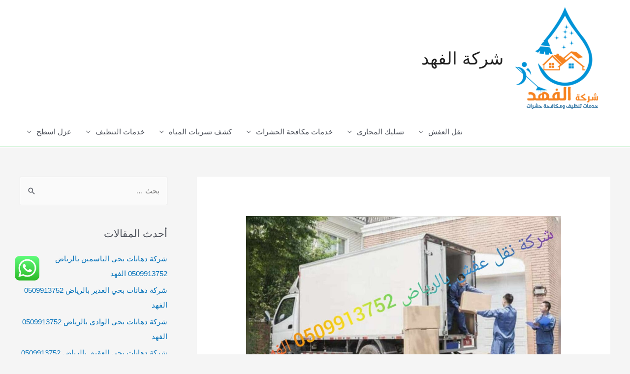

--- FILE ---
content_type: text/html; charset=UTF-8
request_url: https://alfhed.com/%D8%B4%D8%B1%D9%83%D8%A9-%D9%86%D9%82%D9%84-%D8%B9%D9%81%D8%B4-%D8%A8%D8%AD%D9%8A-%D8%A7%D9%84%D9%86%D9%85%D9%88%D8%B0%D8%AC%D9%8A%D8%A9-%D8%A8%D8%A7%D9%84%D8%B1%D9%8A%D8%A7%D8%B6-0509913752/
body_size: 36376
content:
<!DOCTYPE html>
<html dir="rtl" lang="ar">
<head>
<meta charset="UTF-8">
<meta name="viewport" content="width=device-width, initial-scale=1">
<link rel="profile" href="https://gmpg.org/xfn/11">

<style>
#wpadminbar #wp-admin-bar-wccp_free_top_button .ab-icon:before {
	content: "\f160";
	color: #02CA02;
	top: 3px;
}
#wpadminbar #wp-admin-bar-wccp_free_top_button .ab-icon {
	transform: rotate(45deg);
}
</style>
<meta name='robots' content='index, follow, max-image-preview:large, max-snippet:-1, max-video-preview:-1' />

	<!-- This site is optimized with the Yoast SEO plugin v21.8.1 - https://yoast.com/wordpress/plugins/seo/ -->
	<title>شركة نقل عفش بحي النموذجية بالرياض 0509913752 لدينا أعداد كثيرة جدا من سيارات</title>
	<meta name="description" content="شركة نقل عفش بحي النموذجية بالرياض لدينا أعداد كثيرة جدا من سيارات نقل الاثاث وهذا حتى لا نضع أي عميل على قائمة الانتظار وباقل الاسعار" />
	<link rel="canonical" href="https://alfhed.com/شركة-نقل-عفش-بحي-النموذجية-بالرياض-0509913752/" />
	<meta property="og:locale" content="ar_AR" />
	<meta property="og:type" content="article" />
	<meta property="og:title" content="شركة نقل عفش بحي النموذجية بالرياض 0509913752 لدينا أعداد كثيرة جدا من سيارات" />
	<meta property="og:description" content="شركة نقل عفش بحي النموذجية بالرياض لدينا أعداد كثيرة جدا من سيارات نقل الاثاث وهذا حتى لا نضع أي عميل على قائمة الانتظار وباقل الاسعار" />
	<meta property="og:url" content="https://alfhed.com/شركة-نقل-عفش-بحي-النموذجية-بالرياض-0509913752/" />
	<meta property="og:site_name" content="شركة الفهد" />
	<meta property="article:published_time" content="2023-07-13T09:49:47+00:00" />
	<meta property="og:image" content="https://alfhed.com/wp-content/uploads/2023/07/356912887_1036734991041296_5088543518607060401_n.jpg" />
	<meta property="og:image:width" content="1920" />
	<meta property="og:image:height" content="951" />
	<meta property="og:image:type" content="image/jpeg" />
	<meta name="author" content="alfhed" />
	<meta name="twitter:card" content="summary_large_image" />
	<meta name="twitter:label1" content="كُتب بواسطة" />
	<meta name="twitter:data1" content="alfhed" />
	<meta name="twitter:label2" content="وقت القراءة المُقدّر" />
	<meta name="twitter:data2" content="دقيقة واحدة" />
	<script type="application/ld+json" class="yoast-schema-graph">{"@context":"https://schema.org","@graph":[{"@type":"Article","@id":"https://alfhed.com/%d8%b4%d8%b1%d9%83%d8%a9-%d9%86%d9%82%d9%84-%d8%b9%d9%81%d8%b4-%d8%a8%d8%ad%d9%8a-%d8%a7%d9%84%d9%86%d9%85%d9%88%d8%b0%d8%ac%d9%8a%d8%a9-%d8%a8%d8%a7%d9%84%d8%b1%d9%8a%d8%a7%d8%b6-0509913752/#article","isPartOf":{"@id":"https://alfhed.com/%d8%b4%d8%b1%d9%83%d8%a9-%d9%86%d9%82%d9%84-%d8%b9%d9%81%d8%b4-%d8%a8%d8%ad%d9%8a-%d8%a7%d9%84%d9%86%d9%85%d9%88%d8%b0%d8%ac%d9%8a%d8%a9-%d8%a8%d8%a7%d9%84%d8%b1%d9%8a%d8%a7%d8%b6-0509913752/"},"author":{"name":"alfhed","@id":"https://alfhed.com/#/schema/person/d6e5e9f2ece49fe0ced034269b9050b4"},"headline":"شركة نقل عفش بحي النموذجية بالرياض 0509913752","datePublished":"2023-07-13T09:49:47+00:00","dateModified":"2023-07-13T09:49:47+00:00","mainEntityOfPage":{"@id":"https://alfhed.com/%d8%b4%d8%b1%d9%83%d8%a9-%d9%86%d9%82%d9%84-%d8%b9%d9%81%d8%b4-%d8%a8%d8%ad%d9%8a-%d8%a7%d9%84%d9%86%d9%85%d9%88%d8%b0%d8%ac%d9%8a%d8%a9-%d8%a8%d8%a7%d9%84%d8%b1%d9%8a%d8%a7%d8%b6-0509913752/"},"wordCount":130,"commentCount":0,"publisher":{"@id":"https://alfhed.com/#organization"},"image":{"@id":"https://alfhed.com/%d8%b4%d8%b1%d9%83%d8%a9-%d9%86%d9%82%d9%84-%d8%b9%d9%81%d8%b4-%d8%a8%d8%ad%d9%8a-%d8%a7%d9%84%d9%86%d9%85%d9%88%d8%b0%d8%ac%d9%8a%d8%a9-%d8%a8%d8%a7%d9%84%d8%b1%d9%8a%d8%a7%d8%b6-0509913752/#primaryimage"},"thumbnailUrl":"https://alfhed.com/wp-content/uploads/2023/07/356912887_1036734991041296_5088543518607060401_n.jpg","articleSection":["نقل العفش"],"inLanguage":"ar","potentialAction":[{"@type":"CommentAction","name":"Comment","target":["https://alfhed.com/%d8%b4%d8%b1%d9%83%d8%a9-%d9%86%d9%82%d9%84-%d8%b9%d9%81%d8%b4-%d8%a8%d8%ad%d9%8a-%d8%a7%d9%84%d9%86%d9%85%d9%88%d8%b0%d8%ac%d9%8a%d8%a9-%d8%a8%d8%a7%d9%84%d8%b1%d9%8a%d8%a7%d8%b6-0509913752/#respond"]}]},{"@type":"WebPage","@id":"https://alfhed.com/%d8%b4%d8%b1%d9%83%d8%a9-%d9%86%d9%82%d9%84-%d8%b9%d9%81%d8%b4-%d8%a8%d8%ad%d9%8a-%d8%a7%d9%84%d9%86%d9%85%d9%88%d8%b0%d8%ac%d9%8a%d8%a9-%d8%a8%d8%a7%d9%84%d8%b1%d9%8a%d8%a7%d8%b6-0509913752/","url":"https://alfhed.com/%d8%b4%d8%b1%d9%83%d8%a9-%d9%86%d9%82%d9%84-%d8%b9%d9%81%d8%b4-%d8%a8%d8%ad%d9%8a-%d8%a7%d9%84%d9%86%d9%85%d9%88%d8%b0%d8%ac%d9%8a%d8%a9-%d8%a8%d8%a7%d9%84%d8%b1%d9%8a%d8%a7%d8%b6-0509913752/","name":"شركة نقل عفش بحي النموذجية بالرياض 0509913752 لدينا أعداد كثيرة جدا من سيارات","isPartOf":{"@id":"https://alfhed.com/#website"},"primaryImageOfPage":{"@id":"https://alfhed.com/%d8%b4%d8%b1%d9%83%d8%a9-%d9%86%d9%82%d9%84-%d8%b9%d9%81%d8%b4-%d8%a8%d8%ad%d9%8a-%d8%a7%d9%84%d9%86%d9%85%d9%88%d8%b0%d8%ac%d9%8a%d8%a9-%d8%a8%d8%a7%d9%84%d8%b1%d9%8a%d8%a7%d8%b6-0509913752/#primaryimage"},"image":{"@id":"https://alfhed.com/%d8%b4%d8%b1%d9%83%d8%a9-%d9%86%d9%82%d9%84-%d8%b9%d9%81%d8%b4-%d8%a8%d8%ad%d9%8a-%d8%a7%d9%84%d9%86%d9%85%d9%88%d8%b0%d8%ac%d9%8a%d8%a9-%d8%a8%d8%a7%d9%84%d8%b1%d9%8a%d8%a7%d8%b6-0509913752/#primaryimage"},"thumbnailUrl":"https://alfhed.com/wp-content/uploads/2023/07/356912887_1036734991041296_5088543518607060401_n.jpg","datePublished":"2023-07-13T09:49:47+00:00","dateModified":"2023-07-13T09:49:47+00:00","description":"شركة نقل عفش بحي النموذجية بالرياض لدينا أعداد كثيرة جدا من سيارات نقل الاثاث وهذا حتى لا نضع أي عميل على قائمة الانتظار وباقل الاسعار","breadcrumb":{"@id":"https://alfhed.com/%d8%b4%d8%b1%d9%83%d8%a9-%d9%86%d9%82%d9%84-%d8%b9%d9%81%d8%b4-%d8%a8%d8%ad%d9%8a-%d8%a7%d9%84%d9%86%d9%85%d9%88%d8%b0%d8%ac%d9%8a%d8%a9-%d8%a8%d8%a7%d9%84%d8%b1%d9%8a%d8%a7%d8%b6-0509913752/#breadcrumb"},"inLanguage":"ar","potentialAction":[{"@type":"ReadAction","target":["https://alfhed.com/%d8%b4%d8%b1%d9%83%d8%a9-%d9%86%d9%82%d9%84-%d8%b9%d9%81%d8%b4-%d8%a8%d8%ad%d9%8a-%d8%a7%d9%84%d9%86%d9%85%d9%88%d8%b0%d8%ac%d9%8a%d8%a9-%d8%a8%d8%a7%d9%84%d8%b1%d9%8a%d8%a7%d8%b6-0509913752/"]}]},{"@type":"ImageObject","inLanguage":"ar","@id":"https://alfhed.com/%d8%b4%d8%b1%d9%83%d8%a9-%d9%86%d9%82%d9%84-%d8%b9%d9%81%d8%b4-%d8%a8%d8%ad%d9%8a-%d8%a7%d9%84%d9%86%d9%85%d9%88%d8%b0%d8%ac%d9%8a%d8%a9-%d8%a8%d8%a7%d9%84%d8%b1%d9%8a%d8%a7%d8%b6-0509913752/#primaryimage","url":"https://alfhed.com/wp-content/uploads/2023/07/356912887_1036734991041296_5088543518607060401_n.jpg","contentUrl":"https://alfhed.com/wp-content/uploads/2023/07/356912887_1036734991041296_5088543518607060401_n.jpg","width":1920,"height":951,"caption":"شركة نقل عفش بحي المصانع بالرياض"},{"@type":"BreadcrumbList","@id":"https://alfhed.com/%d8%b4%d8%b1%d9%83%d8%a9-%d9%86%d9%82%d9%84-%d8%b9%d9%81%d8%b4-%d8%a8%d8%ad%d9%8a-%d8%a7%d9%84%d9%86%d9%85%d9%88%d8%b0%d8%ac%d9%8a%d8%a9-%d8%a8%d8%a7%d9%84%d8%b1%d9%8a%d8%a7%d8%b6-0509913752/#breadcrumb","itemListElement":[{"@type":"ListItem","position":1,"name":"الرئيسية","item":"https://alfhed.com/"},{"@type":"ListItem","position":2,"name":"شركة نقل عفش بحي النموذجية بالرياض 0509913752"}]},{"@type":"WebSite","@id":"https://alfhed.com/#website","url":"https://alfhed.com/","name":"شركة الفهد","description":"نقدم خدمات تنظيف المنازل والشقق والفلل ومكافحة الحشرات ونقل العفش","publisher":{"@id":"https://alfhed.com/#organization"},"potentialAction":[{"@type":"SearchAction","target":{"@type":"EntryPoint","urlTemplate":"https://alfhed.com/?s={search_term_string}"},"query-input":"required name=search_term_string"}],"inLanguage":"ar"},{"@type":"Organization","@id":"https://alfhed.com/#organization","name":"شركة الفهد","url":"https://alfhed.com/","logo":{"@type":"ImageObject","inLanguage":"ar","@id":"https://alfhed.com/#/schema/logo/image/","url":"https://alfhed.com/wp-content/uploads/2021/01/cropped-118593716_246644226461302_83795383147827369_n.png","contentUrl":"https://alfhed.com/wp-content/uploads/2021/01/cropped-118593716_246644226461302_83795383147827369_n.png","width":368,"height":410,"caption":"شركة الفهد"},"image":{"@id":"https://alfhed.com/#/schema/logo/image/"}},{"@type":"Person","@id":"https://alfhed.com/#/schema/person/d6e5e9f2ece49fe0ced034269b9050b4","name":"alfhed","image":{"@type":"ImageObject","inLanguage":"ar","@id":"https://alfhed.com/#/schema/person/image/","url":"https://secure.gravatar.com/avatar/13abf2cb597a9245114cc47c46840ca7?s=96&d=mm&r=g","contentUrl":"https://secure.gravatar.com/avatar/13abf2cb597a9245114cc47c46840ca7?s=96&d=mm&r=g","caption":"alfhed"},"sameAs":["https://alfhed.com"],"url":"https://alfhed.com/author/admin/"}]}</script>
	<!-- / Yoast SEO plugin. -->


<link rel="alternate" type="application/rss+xml" title="شركة الفهد &laquo; الخلاصة" href="https://alfhed.com/feed/" />
<link rel="alternate" type="application/rss+xml" title="شركة الفهد &laquo; خلاصة التعليقات" href="https://alfhed.com/comments/feed/" />
<link rel="alternate" type="application/rss+xml" title="شركة الفهد &laquo; شركة نقل عفش بحي النموذجية بالرياض 0509913752 خلاصة التعليقات" href="https://alfhed.com/%d8%b4%d8%b1%d9%83%d8%a9-%d9%86%d9%82%d9%84-%d8%b9%d9%81%d8%b4-%d8%a8%d8%ad%d9%8a-%d8%a7%d9%84%d9%86%d9%85%d9%88%d8%b0%d8%ac%d9%8a%d8%a9-%d8%a8%d8%a7%d9%84%d8%b1%d9%8a%d8%a7%d8%b6-0509913752/feed/" />
<script>
window._wpemojiSettings = {"baseUrl":"https:\/\/s.w.org\/images\/core\/emoji\/14.0.0\/72x72\/","ext":".png","svgUrl":"https:\/\/s.w.org\/images\/core\/emoji\/14.0.0\/svg\/","svgExt":".svg","source":{"concatemoji":"https:\/\/alfhed.com\/wp-includes\/js\/wp-emoji-release.min.js?ver=6.2.8"}};
/*! This file is auto-generated */
!function(e,a,t){var n,r,o,i=a.createElement("canvas"),p=i.getContext&&i.getContext("2d");function s(e,t){p.clearRect(0,0,i.width,i.height),p.fillText(e,0,0);e=i.toDataURL();return p.clearRect(0,0,i.width,i.height),p.fillText(t,0,0),e===i.toDataURL()}function c(e){var t=a.createElement("script");t.src=e,t.defer=t.type="text/javascript",a.getElementsByTagName("head")[0].appendChild(t)}for(o=Array("flag","emoji"),t.supports={everything:!0,everythingExceptFlag:!0},r=0;r<o.length;r++)t.supports[o[r]]=function(e){if(p&&p.fillText)switch(p.textBaseline="top",p.font="600 32px Arial",e){case"flag":return s("\ud83c\udff3\ufe0f\u200d\u26a7\ufe0f","\ud83c\udff3\ufe0f\u200b\u26a7\ufe0f")?!1:!s("\ud83c\uddfa\ud83c\uddf3","\ud83c\uddfa\u200b\ud83c\uddf3")&&!s("\ud83c\udff4\udb40\udc67\udb40\udc62\udb40\udc65\udb40\udc6e\udb40\udc67\udb40\udc7f","\ud83c\udff4\u200b\udb40\udc67\u200b\udb40\udc62\u200b\udb40\udc65\u200b\udb40\udc6e\u200b\udb40\udc67\u200b\udb40\udc7f");case"emoji":return!s("\ud83e\udef1\ud83c\udffb\u200d\ud83e\udef2\ud83c\udfff","\ud83e\udef1\ud83c\udffb\u200b\ud83e\udef2\ud83c\udfff")}return!1}(o[r]),t.supports.everything=t.supports.everything&&t.supports[o[r]],"flag"!==o[r]&&(t.supports.everythingExceptFlag=t.supports.everythingExceptFlag&&t.supports[o[r]]);t.supports.everythingExceptFlag=t.supports.everythingExceptFlag&&!t.supports.flag,t.DOMReady=!1,t.readyCallback=function(){t.DOMReady=!0},t.supports.everything||(n=function(){t.readyCallback()},a.addEventListener?(a.addEventListener("DOMContentLoaded",n,!1),e.addEventListener("load",n,!1)):(e.attachEvent("onload",n),a.attachEvent("onreadystatechange",function(){"complete"===a.readyState&&t.readyCallback()})),(e=t.source||{}).concatemoji?c(e.concatemoji):e.wpemoji&&e.twemoji&&(c(e.twemoji),c(e.wpemoji)))}(window,document,window._wpemojiSettings);
</script>
<style>
img.wp-smiley,
img.emoji {
	display: inline !important;
	border: none !important;
	box-shadow: none !important;
	height: 1em !important;
	width: 1em !important;
	margin: 0 0.07em !important;
	vertical-align: -0.1em !important;
	background: none !important;
	padding: 0 !important;
}
</style>
	<link rel='stylesheet' id='astra-theme-css-rtl-css' href='https://alfhed.com/wp-content/themes/astra/assets/css/minified/style.min-rtl.css?ver=4.1.3' media='all' />
<style id='astra-theme-css-inline-css'>
.ast-no-sidebar .entry-content .alignfull {margin-left: calc( -50vw + 50%);margin-right: calc( -50vw + 50%);max-width: 100vw;width: 100vw;}.ast-no-sidebar .entry-content .alignwide {margin-left: calc(-41vw + 50%);margin-right: calc(-41vw + 50%);max-width: unset;width: unset;}.ast-no-sidebar .entry-content .alignfull .alignfull,.ast-no-sidebar .entry-content .alignfull .alignwide,.ast-no-sidebar .entry-content .alignwide .alignfull,.ast-no-sidebar .entry-content .alignwide .alignwide,.ast-no-sidebar .entry-content .wp-block-column .alignfull,.ast-no-sidebar .entry-content .wp-block-column .alignwide{width: 100%;margin-left: auto;margin-right: auto;}.wp-block-gallery,.blocks-gallery-grid {margin: 0;}.wp-block-separator {max-width: 100px;}.wp-block-separator.is-style-wide,.wp-block-separator.is-style-dots {max-width: none;}.entry-content .has-2-columns .wp-block-column:first-child {padding-right: 10px;}.entry-content .has-2-columns .wp-block-column:last-child {padding-left: 10px;}@media (max-width: 782px) {.entry-content .wp-block-columns .wp-block-column {flex-basis: 100%;}.entry-content .has-2-columns .wp-block-column:first-child {padding-right: 0;}.entry-content .has-2-columns .wp-block-column:last-child {padding-left: 0;}}body .entry-content .wp-block-latest-posts {margin-left: 0;}body .entry-content .wp-block-latest-posts li {list-style: none;}.ast-no-sidebar .ast-container .entry-content .wp-block-latest-posts {margin-left: 0;}.ast-header-break-point .entry-content .alignwide {margin-left: auto;margin-right: auto;}.entry-content .blocks-gallery-item img {margin-bottom: auto;}.wp-block-pullquote {border-top: 4px solid #555d66;border-bottom: 4px solid #555d66;color: #40464d;}:root{--ast-container-default-xlg-padding:6.67em;--ast-container-default-lg-padding:5.67em;--ast-container-default-slg-padding:4.34em;--ast-container-default-md-padding:3.34em;--ast-container-default-sm-padding:6.67em;--ast-container-default-xs-padding:2.4em;--ast-container-default-xxs-padding:1.4em;--ast-code-block-background:#EEEEEE;--ast-comment-inputs-background:#FAFAFA;}html{font-size:93.75%;}a,.page-title{color:var(--ast-global-color-0);}a:hover,a:focus{color:var(--ast-global-color-1);}body,button,input,select,textarea,.ast-button,.ast-custom-button{font-family:-apple-system,BlinkMacSystemFont,Segoe UI,Roboto,Oxygen-Sans,Ubuntu,Cantarell,Helvetica Neue,sans-serif;font-weight:inherit;font-size:15px;font-size:1rem;line-height:1.6em;}blockquote{color:var(--ast-global-color-3);}.site-title{font-size:35px;font-size:2.3333333333333rem;display:block;}header .custom-logo-link img{max-width:187px;}.astra-logo-svg{width:187px;}.site-header .site-description{font-size:15px;font-size:1rem;display:none;}.entry-title{font-size:30px;font-size:2rem;}h1,.entry-content h1{font-size:40px;font-size:2.6666666666667rem;line-height:1.4em;}h2,.entry-content h2{font-size:30px;font-size:2rem;line-height:1.25em;}h3,.entry-content h3{font-size:25px;font-size:1.6666666666667rem;line-height:1.2em;}h4,.entry-content h4{font-size:20px;font-size:1.3333333333333rem;line-height:1.2em;}h5,.entry-content h5{font-size:18px;font-size:1.2rem;line-height:1.2em;}h6,.entry-content h6{font-size:15px;font-size:1rem;line-height:1.25em;}::selection{background-color:var(--ast-global-color-0);color:#ffffff;}body,h1,.entry-title a,.entry-content h1,h2,.entry-content h2,h3,.entry-content h3,h4,.entry-content h4,h5,.entry-content h5,h6,.entry-content h6{color:var(--ast-global-color-3);}.tagcloud a:hover,.tagcloud a:focus,.tagcloud a.current-item{color:#ffffff;border-color:var(--ast-global-color-0);background-color:var(--ast-global-color-0);}input:focus,input[type="text"]:focus,input[type="email"]:focus,input[type="url"]:focus,input[type="password"]:focus,input[type="reset"]:focus,input[type="search"]:focus,textarea:focus{border-color:var(--ast-global-color-0);}input[type="radio"]:checked,input[type=reset],input[type="checkbox"]:checked,input[type="checkbox"]:hover:checked,input[type="checkbox"]:focus:checked,input[type=range]::-webkit-slider-thumb{border-color:var(--ast-global-color-0);background-color:var(--ast-global-color-0);box-shadow:none;}.site-footer a:hover + .post-count,.site-footer a:focus + .post-count{background:var(--ast-global-color-0);border-color:var(--ast-global-color-0);}.single .nav-links .nav-previous,.single .nav-links .nav-next{color:var(--ast-global-color-0);}.entry-meta,.entry-meta *{line-height:1.45;color:var(--ast-global-color-0);}.entry-meta a:hover,.entry-meta a:hover *,.entry-meta a:focus,.entry-meta a:focus *,.page-links > .page-link,.page-links .page-link:hover,.post-navigation a:hover{color:var(--ast-global-color-1);}#cat option,.secondary .calendar_wrap thead a,.secondary .calendar_wrap thead a:visited{color:var(--ast-global-color-0);}.secondary .calendar_wrap #today,.ast-progress-val span{background:var(--ast-global-color-0);}.secondary a:hover + .post-count,.secondary a:focus + .post-count{background:var(--ast-global-color-0);border-color:var(--ast-global-color-0);}.calendar_wrap #today > a{color:#ffffff;}.page-links .page-link,.single .post-navigation a{color:var(--ast-global-color-0);}.widget-title{font-size:21px;font-size:1.4rem;color:var(--ast-global-color-3);}#secondary,#secondary button,#secondary input,#secondary select,#secondary textarea{font-size:15px;font-size:1rem;}a:focus-visible,.ast-menu-toggle:focus-visible,.site .skip-link:focus-visible,.wp-block-loginout input:focus-visible,.wp-block-search.wp-block-search__button-inside .wp-block-search__inside-wrapper,.ast-header-navigation-arrow:focus-visible{outline-style:dotted;outline-color:inherit;outline-width:thin;border-color:transparent;}input:focus,input[type="text"]:focus,input[type="email"]:focus,input[type="url"]:focus,input[type="password"]:focus,input[type="reset"]:focus,input[type="search"]:focus,textarea:focus,.wp-block-search__input:focus,[data-section="section-header-mobile-trigger"] .ast-button-wrap .ast-mobile-menu-trigger-minimal:focus,.ast-mobile-popup-drawer.active .menu-toggle-close:focus,.woocommerce-ordering select.orderby:focus,#ast-scroll-top:focus,.woocommerce a.add_to_cart_button:focus,.woocommerce .button.single_add_to_cart_button:focus{border-style:dotted;border-color:inherit;border-width:thin;outline-color:transparent;}.main-header-menu .menu-link,.ast-header-custom-item a{color:var(--ast-global-color-3);}.main-header-menu .menu-item:hover > .menu-link,.main-header-menu .menu-item:hover > .ast-menu-toggle,.main-header-menu .ast-masthead-custom-menu-items a:hover,.main-header-menu .menu-item.focus > .menu-link,.main-header-menu .menu-item.focus > .ast-menu-toggle,.main-header-menu .current-menu-item > .menu-link,.main-header-menu .current-menu-ancestor > .menu-link,.main-header-menu .current-menu-item > .ast-menu-toggle,.main-header-menu .current-menu-ancestor > .ast-menu-toggle{color:var(--ast-global-color-0);}.header-main-layout-3 .ast-main-header-bar-alignment{margin-right:auto;}.header-main-layout-2 .site-header-section-left .ast-site-identity{text-align:right;}.ast-logo-title-inline .site-logo-img{padding-right:1em;}.site-logo-img img{ transition:all 0.2s linear;}.ast-header-break-point .ast-mobile-menu-buttons-minimal.menu-toggle{background:transparent;color:var(--ast-global-color-0);}.ast-header-break-point .ast-mobile-menu-buttons-outline.menu-toggle{background:transparent;border:1px solid var(--ast-global-color-0);color:var(--ast-global-color-0);}.ast-header-break-point .ast-mobile-menu-buttons-fill.menu-toggle{background:var(--ast-global-color-0);}#secondary {margin: 4em 0 2.5em;word-break: break-word;line-height: 2;}#secondary li {margin-bottom: 0.25em;}#secondary li:last-child {margin-bottom: 0;}@media (max-width: 768px) {.js_active .ast-plain-container.ast-single-post #secondary {margin-top: 1.5em;}}.ast-separate-container.ast-two-container #secondary .widget {background-color: #fff;padding: 2em;margin-bottom: 2em;}@media (min-width: 993px) {.ast-left-sidebar #secondary {padding-left: 60px;}.ast-right-sidebar #secondary {padding-right: 60px;}}@media (max-width: 993px) {.ast-right-sidebar #secondary {padding-right: 30px;}.ast-left-sidebar #secondary {padding-left: 30px;}}.footer-adv .footer-adv-overlay{border-top-style:solid;border-top-color:#7a7a7a;}.wp-block-buttons.aligncenter{justify-content:center;}@media (max-width:921px){.ast-theme-transparent-header #primary,.ast-theme-transparent-header #secondary{padding:0;}}@media (max-width:921px){.ast-plain-container.ast-no-sidebar #primary{padding:0;}}.ast-plain-container.ast-no-sidebar #primary{margin-top:0;margin-bottom:0;}@media (min-width:1200px){.ast-separate-container.ast-right-sidebar .entry-content .wp-block-image.alignfull,.ast-separate-container.ast-left-sidebar .entry-content .wp-block-image.alignfull,.ast-separate-container.ast-right-sidebar .entry-content .wp-block-cover.alignfull,.ast-separate-container.ast-left-sidebar .entry-content .wp-block-cover.alignfull{margin-left:-6.67em;margin-right:-6.67em;max-width:unset;width:unset;}.ast-separate-container.ast-right-sidebar .entry-content .wp-block-image.alignwide,.ast-separate-container.ast-left-sidebar .entry-content .wp-block-image.alignwide,.ast-separate-container.ast-right-sidebar .entry-content .wp-block-cover.alignwide,.ast-separate-container.ast-left-sidebar .entry-content .wp-block-cover.alignwide{margin-left:-20px;margin-right:-20px;max-width:unset;width:unset;}}@media (min-width:1200px){.wp-block-group .has-background{padding:20px;}}@media (min-width:1200px){.ast-separate-container.ast-right-sidebar .entry-content .wp-block-group.alignwide,.ast-separate-container.ast-left-sidebar .entry-content .wp-block-group.alignwide,.ast-separate-container.ast-right-sidebar .entry-content .wp-block-cover.alignwide,.ast-separate-container.ast-left-sidebar .entry-content .wp-block-cover.alignwide{margin-left:-20px;margin-right:-20px;padding-left:20px;padding-right:20px;}.ast-separate-container.ast-right-sidebar .entry-content .wp-block-group.alignfull,.ast-separate-container.ast-left-sidebar .entry-content .wp-block-group.alignfull,.ast-separate-container.ast-right-sidebar .entry-content .wp-block-cover.alignfull,.ast-separate-container.ast-left-sidebar .entry-content .wp-block-cover.alignfull{margin-left:-6.67em;margin-right:-6.67em;padding-left:6.67em;padding-right:6.67em;}}@media (min-width:1200px){.wp-block-cover-image.alignwide .wp-block-cover__inner-container,.wp-block-cover.alignwide .wp-block-cover__inner-container,.wp-block-cover-image.alignfull .wp-block-cover__inner-container,.wp-block-cover.alignfull .wp-block-cover__inner-container{width:100%;}}.wp-block-columns{margin-bottom:unset;}.wp-block-image.size-full{margin:2rem 0;}.wp-block-separator.has-background{padding:0;}.wp-block-gallery{margin-bottom:1.6em;}.wp-block-group{padding-top:4em;padding-bottom:4em;}.wp-block-group__inner-container .wp-block-columns:last-child,.wp-block-group__inner-container :last-child,.wp-block-table table{margin-bottom:0;}.blocks-gallery-grid{width:100%;}.wp-block-navigation-link__content{padding:5px 0;}.wp-block-group .wp-block-group .has-text-align-center,.wp-block-group .wp-block-column .has-text-align-center{max-width:100%;}.has-text-align-center{margin:0 auto;}@media (min-width:1200px){.wp-block-cover__inner-container,.alignwide .wp-block-group__inner-container,.alignfull .wp-block-group__inner-container{max-width:1200px;margin:0 auto;}.wp-block-group.alignnone,.wp-block-group.aligncenter,.wp-block-group.alignleft,.wp-block-group.alignright,.wp-block-group.alignwide,.wp-block-columns.alignwide{margin:2rem 0 1rem 0;}}@media (max-width:1200px){.wp-block-group{padding:3em;}.wp-block-group .wp-block-group{padding:1.5em;}.wp-block-columns,.wp-block-column{margin:1rem 0;}}@media (min-width:921px){.wp-block-columns .wp-block-group{padding:2em;}}@media (max-width:544px){.wp-block-cover-image .wp-block-cover__inner-container,.wp-block-cover .wp-block-cover__inner-container{width:unset;}.wp-block-cover,.wp-block-cover-image{padding:2em 0;}.wp-block-group,.wp-block-cover{padding:2em;}.wp-block-media-text__media img,.wp-block-media-text__media video{width:unset;max-width:100%;}.wp-block-media-text.has-background .wp-block-media-text__content{padding:1em;}}.wp-block-image.aligncenter{margin-left:auto;margin-right:auto;}.wp-block-table.aligncenter{margin-left:auto;margin-right:auto;}@media (min-width:544px){.entry-content .wp-block-media-text.has-media-on-the-right .wp-block-media-text__content{padding:0 8% 0 0;}.entry-content .wp-block-media-text .wp-block-media-text__content{padding:0 0 0 8%;}.ast-plain-container .site-content .entry-content .has-custom-content-position.is-position-bottom-left > *,.ast-plain-container .site-content .entry-content .has-custom-content-position.is-position-bottom-right > *,.ast-plain-container .site-content .entry-content .has-custom-content-position.is-position-top-left > *,.ast-plain-container .site-content .entry-content .has-custom-content-position.is-position-top-right > *,.ast-plain-container .site-content .entry-content .has-custom-content-position.is-position-center-right > *,.ast-plain-container .site-content .entry-content .has-custom-content-position.is-position-center-left > *{margin:0;}}@media (max-width:544px){.entry-content .wp-block-media-text .wp-block-media-text__content{padding:8% 0;}.wp-block-media-text .wp-block-media-text__media img{width:auto;max-width:100%;}}@media (max-width:921px){.ast-separate-container #primary,.ast-separate-container #secondary{padding:1.5em 0;}#primary,#secondary{padding:1.5em 0;margin:0;}.ast-left-sidebar #content > .ast-container{display:flex;flex-direction:column-reverse;width:100%;}.ast-separate-container .ast-article-post,.ast-separate-container .ast-article-single{padding:1.5em 2.14em;}.ast-author-box img.avatar{margin:20px 0 0 0;}}@media (max-width:921px){#secondary.secondary{padding-top:0;}.ast-separate-container.ast-right-sidebar #secondary{padding-left:1em;padding-right:1em;}.ast-separate-container.ast-two-container #secondary{padding-left:0;padding-right:0;}.ast-page-builder-template .entry-header #secondary,.ast-page-builder-template #secondary{margin-top:1.5em;}}@media (max-width:921px){.ast-right-sidebar #primary{padding-left:0;}.ast-page-builder-template.ast-left-sidebar #secondary,ast-page-builder-template.ast-right-sidebar #secondary{padding-left:20px;padding-right:20px;}.ast-right-sidebar #secondary,.ast-left-sidebar #primary{padding-right:0;}.ast-left-sidebar #secondary{padding-left:0;}}@media (min-width:922px){.ast-separate-container.ast-right-sidebar #primary,.ast-separate-container.ast-left-sidebar #primary{border:0;}.search-no-results.ast-separate-container #primary{margin-bottom:4em;}}@media (min-width:922px){.ast-right-sidebar #primary{border-left:1px solid var(--ast-border-color);}.ast-right-sidebar #secondary{border-right:1px solid var(--ast-border-color);margin-right:-1px;}.ast-left-sidebar #primary{border-right:1px solid var(--ast-border-color);}.ast-left-sidebar #secondary{border-left:1px solid var(--ast-border-color);margin-left:-1px;}.ast-separate-container.ast-two-container.ast-right-sidebar #secondary{padding-right:30px;padding-left:0;}.ast-separate-container.ast-two-container.ast-left-sidebar #secondary{padding-left:30px;padding-right:0;}.ast-separate-container.ast-right-sidebar #secondary,.ast-separate-container.ast-left-sidebar #secondary{border:0;margin-left:auto;margin-right:auto;}.ast-separate-container.ast-two-container #secondary .widget:last-child{margin-bottom:0;}}.wp-block-button .wp-block-button__link{color:#ffffff;}.wp-block-button .wp-block-button__link:hover,.wp-block-button .wp-block-button__link:focus{color:#ffffff;background-color:var(--ast-global-color-1);border-color:var(--ast-global-color-1);}.elementor-widget-heading h1.elementor-heading-title{line-height:1.4em;}.elementor-widget-heading h2.elementor-heading-title{line-height:1.25em;}.elementor-widget-heading h3.elementor-heading-title{line-height:1.2em;}.elementor-widget-heading h4.elementor-heading-title{line-height:1.2em;}.elementor-widget-heading h5.elementor-heading-title{line-height:1.2em;}.elementor-widget-heading h6.elementor-heading-title{line-height:1.25em;}.wp-block-button .wp-block-button__link{border-top-width:0;border-right-width:0;border-left-width:0;border-bottom-width:0;border-color:var(--ast-global-color-0);background-color:var(--ast-global-color-0);color:#ffffff;font-family:inherit;font-weight:inherit;line-height:1em;padding-top:10px;padding-right:40px;padding-bottom:10px;padding-left:40px;}.menu-toggle,button,.ast-button,.ast-custom-button,.button,input#submit,input[type="button"],input[type="submit"],input[type="reset"]{border-style:solid;border-top-width:0;border-right-width:0;border-left-width:0;border-bottom-width:0;color:#ffffff;border-color:var(--ast-global-color-0);background-color:var(--ast-global-color-0);padding-top:10px;padding-right:40px;padding-bottom:10px;padding-left:40px;font-family:inherit;font-weight:inherit;line-height:1em;}button:focus,.menu-toggle:hover,button:hover,.ast-button:hover,.ast-custom-button:hover .button:hover,.ast-custom-button:hover ,input[type=reset]:hover,input[type=reset]:focus,input#submit:hover,input#submit:focus,input[type="button"]:hover,input[type="button"]:focus,input[type="submit"]:hover,input[type="submit"]:focus{color:#ffffff;background-color:var(--ast-global-color-1);border-color:var(--ast-global-color-1);}@media (max-width:921px){.ast-mobile-header-stack .main-header-bar .ast-search-menu-icon{display:inline-block;}.ast-header-break-point.ast-header-custom-item-outside .ast-mobile-header-stack .main-header-bar .ast-search-icon{margin:0;}.ast-comment-avatar-wrap img{max-width:2.5em;}.ast-separate-container .ast-comment-list li.depth-1{padding:1.5em 2.14em;}.ast-separate-container .comment-respond{padding:2em 2.14em;}.ast-comment-meta{padding:0 1.8888em 1.3333em;}}@media (min-width:544px){.ast-container{max-width:100%;}}@media (max-width:544px){.ast-separate-container .ast-article-post,.ast-separate-container .ast-article-single,.ast-separate-container .comments-title,.ast-separate-container .ast-archive-description{padding:1.5em 1em;}.ast-separate-container #content .ast-container{padding-left:0.54em;padding-right:0.54em;}.ast-separate-container .ast-comment-list li.depth-1{padding:1.5em 1em;margin-bottom:1.5em;}.ast-separate-container .ast-comment-list .bypostauthor{padding:.5em;}.ast-search-menu-icon.ast-dropdown-active .search-field{width:170px;}.ast-separate-container #secondary{padding-top:0;}.ast-separate-container.ast-two-container #secondary .widget{margin-bottom:1.5em;padding-left:1em;padding-right:1em;}.site-branding img,.site-header .site-logo-img .custom-logo-link img{max-width:100%;}}.ast-no-sidebar.ast-separate-container .entry-content .alignfull {margin-left: -6.67em;margin-right: -6.67em;width: auto;}@media (max-width: 1200px) {.ast-no-sidebar.ast-separate-container .entry-content .alignfull {margin-left: -2.4em;margin-right: -2.4em;}}@media (max-width: 768px) {.ast-no-sidebar.ast-separate-container .entry-content .alignfull {margin-left: -2.14em;margin-right: -2.14em;}}@media (max-width: 544px) {.ast-no-sidebar.ast-separate-container .entry-content .alignfull {margin-left: -1em;margin-right: -1em;}}.ast-no-sidebar.ast-separate-container .entry-content .alignwide {margin-left: -20px;margin-right: -20px;}.ast-no-sidebar.ast-separate-container .entry-content .wp-block-column .alignfull,.ast-no-sidebar.ast-separate-container .entry-content .wp-block-column .alignwide {margin-left: auto;margin-right: auto;width: 100%;}@media (max-width:921px){.site-title{display:block;}.site-header .site-description{display:none;}.entry-title{font-size:30px;}h1,.entry-content h1{font-size:30px;}h2,.entry-content h2{font-size:25px;}h3,.entry-content h3{font-size:20px;}}@media (max-width:544px){.site-title{display:block;}.site-header .site-description{display:none;}.entry-title{font-size:30px;}h1,.entry-content h1{font-size:30px;}h2,.entry-content h2{font-size:25px;}h3,.entry-content h3{font-size:20px;}}@media (max-width:921px){html{font-size:85.5%;}}@media (max-width:544px){html{font-size:85.5%;}}@media (min-width:922px){.ast-container{max-width:1240px;}}@font-face {font-family: "Astra";src: url(https://alfhed.com/wp-content/themes/astra/assets/fonts/astra.woff) format("woff"),url(https://alfhed.com/wp-content/themes/astra/assets/fonts/astra.ttf) format("truetype"),url(https://alfhed.com/wp-content/themes/astra/assets/fonts/astra.svg#astra) format("svg");font-weight: normal;font-style: normal;font-display: fallback;}@media (max-width:921px) {.main-header-bar .main-header-bar-navigation{display:none;}}.ast-desktop .main-header-menu.submenu-with-border .sub-menu,.ast-desktop .main-header-menu.submenu-with-border .astra-full-megamenu-wrapper{border-color:var(--ast-global-color-0);}.ast-desktop .main-header-menu.submenu-with-border .sub-menu{border-top-width:2px;border-right-width:0px;border-left-width:0px;border-bottom-width:0px;border-style:solid;}.ast-desktop .main-header-menu.submenu-with-border .sub-menu .sub-menu{top:-2px;}.ast-desktop .main-header-menu.submenu-with-border .sub-menu .menu-link,.ast-desktop .main-header-menu.submenu-with-border .children .menu-link{border-bottom-width:0px;border-style:solid;border-color:#eaeaea;}@media (min-width:922px){.main-header-menu .sub-menu .menu-item.ast-left-align-sub-menu:hover > .sub-menu,.main-header-menu .sub-menu .menu-item.ast-left-align-sub-menu.focus > .sub-menu{margin-left:-0px;}}.ast-small-footer{border-top-style:solid;border-top-width:1px;border-top-color:#7a7a7a;}.ast-small-footer-wrap{text-align:center;}.ast-header-break-point.ast-header-custom-item-inside .main-header-bar .main-header-bar-navigation .ast-search-icon {display: none;}.ast-header-break-point.ast-header-custom-item-inside .main-header-bar .ast-search-menu-icon .search-form {padding: 0;display: block;overflow: hidden;}.ast-header-break-point .ast-header-custom-item .widget:last-child {margin-bottom: 1em;}.ast-header-custom-item .widget {margin: 0.5em;display: inline-block;vertical-align: middle;}.ast-header-custom-item .widget p {margin-bottom: 0;}.ast-header-custom-item .widget li {width: auto;}.ast-header-custom-item-inside .button-custom-menu-item .menu-link {display: none;}.ast-header-custom-item-inside.ast-header-break-point .button-custom-menu-item .ast-custom-button-link {display: none;}.ast-header-custom-item-inside.ast-header-break-point .button-custom-menu-item .menu-link {display: block;}.ast-header-break-point.ast-header-custom-item-outside .main-header-bar .ast-search-icon {margin-left: 1em;}.ast-header-break-point.ast-header-custom-item-inside .main-header-bar .ast-search-menu-icon .search-field,.ast-header-break-point.ast-header-custom-item-inside .main-header-bar .ast-search-menu-icon.ast-inline-search .search-field {width: 100%;padding-left: 5.5em;}.ast-header-break-point.ast-header-custom-item-inside .main-header-bar .ast-search-menu-icon .search-submit {display: block;position: absolute;height: 100%;top: 0;left: 0;padding: 0 1em;border-radius: 0;}.ast-header-break-point .ast-header-custom-item .ast-masthead-custom-menu-items {padding-right: 20px;padding-left: 20px;margin-bottom: 1em;margin-top: 1em;}.ast-header-custom-item-inside.ast-header-break-point .button-custom-menu-item {padding-right: 0;padding-left: 0;margin-top: 0;margin-bottom: 0;}.astra-icon-down_arrow::after {content: "\e900";font-family: Astra;}.astra-icon-close::after {content: "\e5cd";font-family: Astra;}.astra-icon-drag_handle::after {content: "\e25d";font-family: Astra;}.astra-icon-format_align_justify::after {content: "\e235";font-family: Astra;}.astra-icon-menu::after {content: "\e5d2";font-family: Astra;}.astra-icon-reorder::after {content: "\e8fe";font-family: Astra;}.astra-icon-search::after {content: "\e8b6";font-family: Astra;}.astra-icon-zoom_in::after {content: "\e56b";font-family: Astra;}.astra-icon-check-circle::after {content: "\e901";font-family: Astra;}.astra-icon-shopping-cart::after {content: "\f07a";font-family: Astra;}.astra-icon-shopping-bag::after {content: "\f290";font-family: Astra;}.astra-icon-shopping-basket::after {content: "\f291";font-family: Astra;}.astra-icon-circle-o::after {content: "\e903";font-family: Astra;}.astra-icon-certificate::after {content: "\e902";font-family: Astra;}blockquote {padding: 1.2em;}:root .has-ast-global-color-0-color{color:var(--ast-global-color-0);}:root .has-ast-global-color-0-background-color{background-color:var(--ast-global-color-0);}:root .wp-block-button .has-ast-global-color-0-color{color:var(--ast-global-color-0);}:root .wp-block-button .has-ast-global-color-0-background-color{background-color:var(--ast-global-color-0);}:root .has-ast-global-color-1-color{color:var(--ast-global-color-1);}:root .has-ast-global-color-1-background-color{background-color:var(--ast-global-color-1);}:root .wp-block-button .has-ast-global-color-1-color{color:var(--ast-global-color-1);}:root .wp-block-button .has-ast-global-color-1-background-color{background-color:var(--ast-global-color-1);}:root .has-ast-global-color-2-color{color:var(--ast-global-color-2);}:root .has-ast-global-color-2-background-color{background-color:var(--ast-global-color-2);}:root .wp-block-button .has-ast-global-color-2-color{color:var(--ast-global-color-2);}:root .wp-block-button .has-ast-global-color-2-background-color{background-color:var(--ast-global-color-2);}:root .has-ast-global-color-3-color{color:var(--ast-global-color-3);}:root .has-ast-global-color-3-background-color{background-color:var(--ast-global-color-3);}:root .wp-block-button .has-ast-global-color-3-color{color:var(--ast-global-color-3);}:root .wp-block-button .has-ast-global-color-3-background-color{background-color:var(--ast-global-color-3);}:root .has-ast-global-color-4-color{color:var(--ast-global-color-4);}:root .has-ast-global-color-4-background-color{background-color:var(--ast-global-color-4);}:root .wp-block-button .has-ast-global-color-4-color{color:var(--ast-global-color-4);}:root .wp-block-button .has-ast-global-color-4-background-color{background-color:var(--ast-global-color-4);}:root .has-ast-global-color-5-color{color:var(--ast-global-color-5);}:root .has-ast-global-color-5-background-color{background-color:var(--ast-global-color-5);}:root .wp-block-button .has-ast-global-color-5-color{color:var(--ast-global-color-5);}:root .wp-block-button .has-ast-global-color-5-background-color{background-color:var(--ast-global-color-5);}:root .has-ast-global-color-6-color{color:var(--ast-global-color-6);}:root .has-ast-global-color-6-background-color{background-color:var(--ast-global-color-6);}:root .wp-block-button .has-ast-global-color-6-color{color:var(--ast-global-color-6);}:root .wp-block-button .has-ast-global-color-6-background-color{background-color:var(--ast-global-color-6);}:root .has-ast-global-color-7-color{color:var(--ast-global-color-7);}:root .has-ast-global-color-7-background-color{background-color:var(--ast-global-color-7);}:root .wp-block-button .has-ast-global-color-7-color{color:var(--ast-global-color-7);}:root .wp-block-button .has-ast-global-color-7-background-color{background-color:var(--ast-global-color-7);}:root .has-ast-global-color-8-color{color:var(--ast-global-color-8);}:root .has-ast-global-color-8-background-color{background-color:var(--ast-global-color-8);}:root .wp-block-button .has-ast-global-color-8-color{color:var(--ast-global-color-8);}:root .wp-block-button .has-ast-global-color-8-background-color{background-color:var(--ast-global-color-8);}:root{--ast-global-color-0:#0170B9;--ast-global-color-1:#3a3a3a;--ast-global-color-2:#3a3a3a;--ast-global-color-3:#4B4F58;--ast-global-color-4:#F5F5F5;--ast-global-color-5:#FFFFFF;--ast-global-color-6:#E5E5E5;--ast-global-color-7:#424242;--ast-global-color-8:#000000;}:root {--ast-border-color : #dddddd;}.ast-single-entry-banner {-js-display: flex;display: flex;flex-direction: column;justify-content: center;text-align: center;position: relative;background: #eeeeee;}.ast-single-entry-banner[data-banner-layout="layout-1"] {max-width: 1200px;background: inherit;padding: 20px 0;}.ast-single-entry-banner[data-banner-width-type="custom"] {margin: 0 auto;width: 100%;}.ast-single-entry-banner + .site-content .entry-header {margin-bottom: 0;}header.entry-header > *:not(:last-child){margin-bottom:10px;}.ast-archive-entry-banner {-js-display: flex;display: flex;flex-direction: column;justify-content: center;text-align: center;position: relative;background: #eeeeee;}.ast-archive-entry-banner[data-banner-width-type="custom"] {margin: 0 auto;width: 100%;}.ast-archive-entry-banner[data-banner-layout="layout-1"] {background: inherit;padding: 20px 0;text-align: left;}body.archive .ast-archive-description{max-width:1200px;width:100%;text-align:left;padding-top:3em;padding-right:3em;padding-bottom:3em;padding-left:3em;}body.archive .ast-archive-description .ast-archive-title,body.archive .ast-archive-description .ast-archive-title *{font-size:40px;font-size:2.6666666666667rem;}body.archive .ast-archive-description > *:not(:last-child){margin-bottom:10px;}@media (max-width:921px){body.archive .ast-archive-description{text-align:left;}}@media (max-width:544px){body.archive .ast-archive-description{text-align:left;}}.ast-breadcrumbs .trail-browse,.ast-breadcrumbs .trail-items,.ast-breadcrumbs .trail-items li{display:inline-block;margin:0;padding:0;border:none;background:inherit;text-indent:0;}.ast-breadcrumbs .trail-browse{font-size:inherit;font-style:inherit;font-weight:inherit;color:inherit;}.ast-breadcrumbs .trail-items{list-style:none;}.trail-items li::after{padding:0 0.3em;content:"\00bb";}.trail-items li:last-of-type::after{display:none;}h1,.entry-content h1,h2,.entry-content h2,h3,.entry-content h3,h4,.entry-content h4,h5,.entry-content h5,h6,.entry-content h6{color:var(--ast-global-color-2);}.ast-header-break-point .main-header-bar{border-bottom-width:1px;border-bottom-color:#12c12c;}@media (min-width:922px){.main-header-bar{border-bottom-width:1px;border-bottom-color:#12c12c;}}@media (min-width:922px){#primary{width:70%;}#secondary{width:30%;}}.main-header-menu .menu-item, #astra-footer-menu .menu-item, .main-header-bar .ast-masthead-custom-menu-items{-js-display:flex;display:flex;-webkit-box-pack:center;-webkit-justify-content:center;-moz-box-pack:center;-ms-flex-pack:center;justify-content:center;-webkit-box-orient:vertical;-webkit-box-direction:normal;-webkit-flex-direction:column;-moz-box-orient:vertical;-moz-box-direction:normal;-ms-flex-direction:column;flex-direction:column;}.main-header-menu > .menu-item > .menu-link, #astra-footer-menu > .menu-item > .menu-link{height:100%;-webkit-box-align:center;-webkit-align-items:center;-moz-box-align:center;-ms-flex-align:center;align-items:center;-js-display:flex;display:flex;}.ast-primary-menu-disabled .main-header-bar .ast-masthead-custom-menu-items{flex:unset;}.main-header-menu .sub-menu .menu-item.menu-item-has-children > .menu-link:after{position:absolute;left:1em;top:50%;transform:translate(0,-50%) rotate(90deg);}.ast-header-break-point .main-header-bar .main-header-bar-navigation .page_item_has_children > .ast-menu-toggle::before, .ast-header-break-point .main-header-bar .main-header-bar-navigation .menu-item-has-children > .ast-menu-toggle::before, .ast-mobile-popup-drawer .main-header-bar-navigation .menu-item-has-children>.ast-menu-toggle::before, .ast-header-break-point .ast-mobile-header-wrap .main-header-bar-navigation .menu-item-has-children > .ast-menu-toggle::before{font-weight:bold;content:"\e900";font-family:Astra;text-decoration:inherit;display:inline-block;}.ast-header-break-point .main-navigation ul.sub-menu .menu-item .menu-link:before{content:"\e900";font-family:Astra;font-size:.65em;text-decoration:inherit;display:inline-block;transform:translate(0, -2px) rotateZ(90deg);margin-left:5px;}.widget_search .search-form:after{font-family:Astra;font-size:1.2em;font-weight:normal;content:"\e8b6";position:absolute;top:50%;left:15px;transform:translate(0, -50%);}.astra-search-icon::before{content:"\e8b6";font-family:Astra;font-style:normal;font-weight:normal;text-decoration:inherit;text-align:center;-webkit-font-smoothing:antialiased;-moz-osx-font-smoothing:grayscale;z-index:3;}.main-header-bar .main-header-bar-navigation .page_item_has_children > a:after, .main-header-bar .main-header-bar-navigation .menu-item-has-children > a:after, .menu-item-has-children .ast-header-navigation-arrow:after{content:"\e900";display:inline-block;font-family:Astra;font-size:.6rem;font-weight:bold;text-rendering:auto;-webkit-font-smoothing:antialiased;-moz-osx-font-smoothing:grayscale;margin-right:10px;line-height:normal;}.menu-item-has-children .sub-menu .ast-header-navigation-arrow:after{margin-left:0;}.ast-mobile-popup-drawer .main-header-bar-navigation .ast-submenu-expanded>.ast-menu-toggle::before{transform:rotateX(180deg);}.ast-header-break-point .main-header-bar-navigation .menu-item-has-children > .menu-link:after{display:none;}.ast-separate-container .blog-layout-1, .ast-separate-container .blog-layout-2, .ast-separate-container .blog-layout-3{background-color:transparent;background-image:none;}.ast-separate-container .ast-article-post{background-color:var(--ast-global-color-5);;}@media (max-width:921px){.ast-separate-container .ast-article-post{background-color:var(--ast-global-color-5);;}}@media (max-width:544px){.ast-separate-container .ast-article-post{background-color:var(--ast-global-color-5);;}}.ast-separate-container .ast-article-single:not(.ast-related-post), .ast-separate-container .comments-area .comment-respond,.ast-separate-container .comments-area .ast-comment-list li, .ast-separate-container .ast-woocommerce-container, .ast-separate-container .error-404, .ast-separate-container .no-results, .single.ast-separate-container  .ast-author-meta, .ast-separate-container .related-posts-title-wrapper, .ast-separate-container.ast-two-container #secondary .widget,.ast-separate-container .comments-count-wrapper, .ast-box-layout.ast-plain-container .site-content,.ast-padded-layout.ast-plain-container .site-content, .ast-separate-container .comments-area .comments-title, .ast-narrow-container .site-content{background-color:var(--ast-global-color-5);;}@media (max-width:921px){.ast-separate-container .ast-article-single:not(.ast-related-post), .ast-separate-container .comments-area .comment-respond,.ast-separate-container .comments-area .ast-comment-list li, .ast-separate-container .ast-woocommerce-container, .ast-separate-container .error-404, .ast-separate-container .no-results, .single.ast-separate-container  .ast-author-meta, .ast-separate-container .related-posts-title-wrapper, .ast-separate-container.ast-two-container #secondary .widget,.ast-separate-container .comments-count-wrapper, .ast-box-layout.ast-plain-container .site-content,.ast-padded-layout.ast-plain-container .site-content, .ast-separate-container .comments-area .comments-title, .ast-narrow-container .site-content{background-color:var(--ast-global-color-5);;}}@media (max-width:544px){.ast-separate-container .ast-article-single:not(.ast-related-post), .ast-separate-container .comments-area .comment-respond,.ast-separate-container .comments-area .ast-comment-list li, .ast-separate-container .ast-woocommerce-container, .ast-separate-container .error-404, .ast-separate-container .no-results, .single.ast-separate-container  .ast-author-meta, .ast-separate-container .related-posts-title-wrapper, .ast-separate-container.ast-two-container #secondary .widget,.ast-separate-container .comments-count-wrapper, .ast-box-layout.ast-plain-container .site-content,.ast-padded-layout.ast-plain-container .site-content, .ast-separate-container .comments-area .comments-title, .ast-narrow-container .site-content{background-color:var(--ast-global-color-5);;}}.comment-reply-title{font-size:24px;font-size:1.6rem;}.ast-comment-meta{line-height:1.666666667;color:var(--ast-global-color-0);font-size:12px;font-size:0.8rem;}.ast-comment-list #cancel-comment-reply-link{font-size:15px;font-size:1rem;}.comments-count-wrapper {padding: 2em 0;}.comments-count-wrapper .comments-title {font-weight: normal;word-wrap: break-word;}.ast-comment-list {margin: 0;word-wrap: break-word;padding-bottom: 0.5em;list-style: none;}.ast-comment-list li {list-style: none;}.ast-comment-list li.depth-1 .ast-comment,.ast-comment-list li.depth-2 .ast-comment {border-bottom: 1px solid #eeeeee;}.ast-comment-list .comment-respond {padding: 1em 0;border-bottom: 1px solid #eeeeee;}.ast-comment-list .comment-respond .comment-reply-title {margin-top: 0;padding-top: 0;}.ast-comment-list .comment-respond p {margin-bottom: .5em;}.ast-comment-list .ast-comment-edit-reply-wrap {-js-display: flex;display: flex;justify-content: flex-end;}.ast-comment-list .ast-edit-link {flex: 1;}.ast-comment-list .comment-awaiting-moderation {margin-bottom: 0;}.ast-comment {padding: 1em 0 ;}.ast-comment-avatar-wrap img {border-radius: 50%;}.ast-comment-content {clear: both;}.ast-comment-cite-wrap {text-align: left;}.ast-comment-cite-wrap cite {font-style: normal;}.comment-reply-title {padding-top: 1em;font-weight: normal;line-height: 1.65;}.ast-comment-meta {margin-bottom: 0.5em;}.comments-area {border-top: 1px solid #eeeeee;margin-top: 2em;}.comments-area .comment-form-comment {width: 100%;border: none;margin: 0;padding: 0;}.comments-area .comment-notes,.comments-area .comment-textarea,.comments-area .form-allowed-tags {margin-bottom: 1.5em;}.comments-area .form-submit {margin-bottom: 0;}.comments-area textarea#comment,.comments-area .ast-comment-formwrap input[type="text"] {width: 100%;border-radius: 0;vertical-align: middle;margin-bottom: 10px;}.comments-area .no-comments {margin-top: 0.5em;margin-bottom: 0.5em;}.comments-area p.logged-in-as {margin-bottom: 1em;}.ast-separate-container .comments-count-wrapper {background-color: #fff;padding: 2em 6.67em 0;}@media (max-width: 1200px) {.ast-separate-container .comments-count-wrapper {padding: 2em 3.34em;}}.ast-separate-container .comments-area {border-top: 0;}.ast-separate-container .ast-comment-list {padding-bottom: 0;}.ast-separate-container .ast-comment-list li {background-color: #fff;}.ast-separate-container .ast-comment-list li.depth-1 .children li {padding-bottom: 0;padding-top: 0;margin-bottom: 0;}.ast-separate-container .ast-comment-list li.depth-1 .ast-comment,.ast-separate-container .ast-comment-list li.depth-2 .ast-comment {border-bottom: 0;}.ast-separate-container .ast-comment-list .comment-respond {padding-top: 0;padding-bottom: 1em;background-color: transparent;}.ast-separate-container .ast-comment-list .pingback p {margin-bottom: 0;}.ast-separate-container .ast-comment-list .bypostauthor {padding: 2em;margin-bottom: 1em;}.ast-separate-container .ast-comment-list .bypostauthor li {background: transparent;margin-bottom: 0;padding: 0 0 0 2em;}.ast-separate-container .comment-reply-title {padding-top: 0;}.comment-content a {word-wrap: break-word;}.comment-form-legend {margin-bottom: unset;padding: 0 0.5em;}.ast-separate-container .ast-comment-list li.depth-1 {padding: 4em 6.67em;margin-bottom: 2em;}@media (max-width: 1200px) {.ast-separate-container .ast-comment-list li.depth-1 {padding: 3em 3.34em;}}.ast-separate-container .comment-respond {background-color: #fff;padding: 4em 6.67em;border-bottom: 0;}@media (max-width: 1200px) {.ast-separate-container .comment-respond {padding: 3em 2.34em;}}.ast-comment-list .children {margin-right: 2em;}@media (max-width: 992px) {.ast-comment-list .children {margin-right: 1em;}}.ast-comment-list #cancel-comment-reply-link {white-space: nowrap;font-size: 15px;font-size: 1rem;margin-right: 1em;}.ast-comment-avatar-wrap {float: right;clear: left;margin-left: 1.33333em;}.ast-comment-meta-wrap {float: right;clear: left;padding: 0 0 1.33333em;}.ast-comment-time .timendate,.ast-comment-time .reply {margin-left: 0.5em;}.comments-area #wp-comment-cookies-consent {margin-left: 10px;}.ast-page-builder-template .comments-area {padding-right: 20px;padding-left: 20px;margin-top: 0;margin-bottom: 2em;}.ast-separate-container .ast-comment-list .bypostauthor .bypostauthor {background: transparent;margin-bottom: 0;padding-left: 0;padding-bottom: 0;padding-top: 0;}@media (min-width:922px){.ast-separate-container .ast-comment-list li .comment-respond{padding-left:2.66666em;padding-right:2.66666em;}}@media (max-width:544px){.ast-separate-container .comments-count-wrapper{padding:1.5em 1em;}.ast-separate-container .ast-comment-list li.depth-1{padding:1.5em 1em;margin-bottom:1.5em;}.ast-separate-container .ast-comment-list .bypostauthor{padding:.5em;}.ast-separate-container .comment-respond{padding:1.5em 1em;}.ast-separate-container .ast-comment-list .bypostauthor li{padding:0 0 0 .5em;}.ast-comment-list .children{margin-right:0.66666em;}}@media (max-width:921px){.ast-comment-avatar-wrap img{max-width:2.5em;}.comments-area{margin-top:1.5em;}.ast-separate-container .comments-count-wrapper{padding:2em 2.14em;}.ast-separate-container .ast-comment-list li.depth-1{padding:1.5em 2.14em;}.ast-separate-container .comment-respond{padding:2em 2.14em;}}@media (max-width:921px){.ast-comment-avatar-wrap{margin-left:0.5em;}}
</style>
<link rel='stylesheet' id='ht_ctc_main_css-css' href='https://alfhed.com/wp-content/plugins/click-to-chat-for-whatsapp/new/inc/assets/css/main.css?ver=3.27.2' media='all' />
<link rel='stylesheet' id='wp-block-library-rtl-css' href='https://alfhed.com/wp-includes/css/dist/block-library/style-rtl.min.css?ver=6.2.8' media='all' />
<style id='global-styles-inline-css'>
body{--wp--preset--color--black: #000000;--wp--preset--color--cyan-bluish-gray: #abb8c3;--wp--preset--color--white: #ffffff;--wp--preset--color--pale-pink: #f78da7;--wp--preset--color--vivid-red: #cf2e2e;--wp--preset--color--luminous-vivid-orange: #ff6900;--wp--preset--color--luminous-vivid-amber: #fcb900;--wp--preset--color--light-green-cyan: #7bdcb5;--wp--preset--color--vivid-green-cyan: #00d084;--wp--preset--color--pale-cyan-blue: #8ed1fc;--wp--preset--color--vivid-cyan-blue: #0693e3;--wp--preset--color--vivid-purple: #9b51e0;--wp--preset--color--ast-global-color-0: var(--ast-global-color-0);--wp--preset--color--ast-global-color-1: var(--ast-global-color-1);--wp--preset--color--ast-global-color-2: var(--ast-global-color-2);--wp--preset--color--ast-global-color-3: var(--ast-global-color-3);--wp--preset--color--ast-global-color-4: var(--ast-global-color-4);--wp--preset--color--ast-global-color-5: var(--ast-global-color-5);--wp--preset--color--ast-global-color-6: var(--ast-global-color-6);--wp--preset--color--ast-global-color-7: var(--ast-global-color-7);--wp--preset--color--ast-global-color-8: var(--ast-global-color-8);--wp--preset--gradient--vivid-cyan-blue-to-vivid-purple: linear-gradient(135deg,rgba(6,147,227,1) 0%,rgb(155,81,224) 100%);--wp--preset--gradient--light-green-cyan-to-vivid-green-cyan: linear-gradient(135deg,rgb(122,220,180) 0%,rgb(0,208,130) 100%);--wp--preset--gradient--luminous-vivid-amber-to-luminous-vivid-orange: linear-gradient(135deg,rgba(252,185,0,1) 0%,rgba(255,105,0,1) 100%);--wp--preset--gradient--luminous-vivid-orange-to-vivid-red: linear-gradient(135deg,rgba(255,105,0,1) 0%,rgb(207,46,46) 100%);--wp--preset--gradient--very-light-gray-to-cyan-bluish-gray: linear-gradient(135deg,rgb(238,238,238) 0%,rgb(169,184,195) 100%);--wp--preset--gradient--cool-to-warm-spectrum: linear-gradient(135deg,rgb(74,234,220) 0%,rgb(151,120,209) 20%,rgb(207,42,186) 40%,rgb(238,44,130) 60%,rgb(251,105,98) 80%,rgb(254,248,76) 100%);--wp--preset--gradient--blush-light-purple: linear-gradient(135deg,rgb(255,206,236) 0%,rgb(152,150,240) 100%);--wp--preset--gradient--blush-bordeaux: linear-gradient(135deg,rgb(254,205,165) 0%,rgb(254,45,45) 50%,rgb(107,0,62) 100%);--wp--preset--gradient--luminous-dusk: linear-gradient(135deg,rgb(255,203,112) 0%,rgb(199,81,192) 50%,rgb(65,88,208) 100%);--wp--preset--gradient--pale-ocean: linear-gradient(135deg,rgb(255,245,203) 0%,rgb(182,227,212) 50%,rgb(51,167,181) 100%);--wp--preset--gradient--electric-grass: linear-gradient(135deg,rgb(202,248,128) 0%,rgb(113,206,126) 100%);--wp--preset--gradient--midnight: linear-gradient(135deg,rgb(2,3,129) 0%,rgb(40,116,252) 100%);--wp--preset--duotone--dark-grayscale: url('#wp-duotone-dark-grayscale');--wp--preset--duotone--grayscale: url('#wp-duotone-grayscale');--wp--preset--duotone--purple-yellow: url('#wp-duotone-purple-yellow');--wp--preset--duotone--blue-red: url('#wp-duotone-blue-red');--wp--preset--duotone--midnight: url('#wp-duotone-midnight');--wp--preset--duotone--magenta-yellow: url('#wp-duotone-magenta-yellow');--wp--preset--duotone--purple-green: url('#wp-duotone-purple-green');--wp--preset--duotone--blue-orange: url('#wp-duotone-blue-orange');--wp--preset--font-size--small: 13px;--wp--preset--font-size--medium: 20px;--wp--preset--font-size--large: 36px;--wp--preset--font-size--x-large: 42px;--wp--preset--spacing--20: 0.44rem;--wp--preset--spacing--30: 0.67rem;--wp--preset--spacing--40: 1rem;--wp--preset--spacing--50: 1.5rem;--wp--preset--spacing--60: 2.25rem;--wp--preset--spacing--70: 3.38rem;--wp--preset--spacing--80: 5.06rem;--wp--preset--shadow--natural: 6px 6px 9px rgba(0, 0, 0, 0.2);--wp--preset--shadow--deep: 12px 12px 50px rgba(0, 0, 0, 0.4);--wp--preset--shadow--sharp: 6px 6px 0px rgba(0, 0, 0, 0.2);--wp--preset--shadow--outlined: 6px 6px 0px -3px rgba(255, 255, 255, 1), 6px 6px rgba(0, 0, 0, 1);--wp--preset--shadow--crisp: 6px 6px 0px rgba(0, 0, 0, 1);}body { margin: 0;--wp--style--global--content-size: var(--wp--custom--ast-content-width-size);--wp--style--global--wide-size: var(--wp--custom--ast-wide-width-size); }.wp-site-blocks > .alignleft { float: left; margin-right: 2em; }.wp-site-blocks > .alignright { float: right; margin-left: 2em; }.wp-site-blocks > .aligncenter { justify-content: center; margin-left: auto; margin-right: auto; }.wp-site-blocks > * { margin-block-start: 0; margin-block-end: 0; }.wp-site-blocks > * + * { margin-block-start: 24px; }body { --wp--style--block-gap: 24px; }body .is-layout-flow > *{margin-block-start: 0;margin-block-end: 0;}body .is-layout-flow > * + *{margin-block-start: 24px;margin-block-end: 0;}body .is-layout-constrained > *{margin-block-start: 0;margin-block-end: 0;}body .is-layout-constrained > * + *{margin-block-start: 24px;margin-block-end: 0;}body .is-layout-flex{gap: 24px;}body .is-layout-flow > .alignleft{float: left;margin-inline-start: 0;margin-inline-end: 2em;}body .is-layout-flow > .alignright{float: right;margin-inline-start: 2em;margin-inline-end: 0;}body .is-layout-flow > .aligncenter{margin-left: auto !important;margin-right: auto !important;}body .is-layout-constrained > .alignleft{float: left;margin-inline-start: 0;margin-inline-end: 2em;}body .is-layout-constrained > .alignright{float: right;margin-inline-start: 2em;margin-inline-end: 0;}body .is-layout-constrained > .aligncenter{margin-left: auto !important;margin-right: auto !important;}body .is-layout-constrained > :where(:not(.alignleft):not(.alignright):not(.alignfull)){max-width: var(--wp--style--global--content-size);margin-left: auto !important;margin-right: auto !important;}body .is-layout-constrained > .alignwide{max-width: var(--wp--style--global--wide-size);}body .is-layout-flex{display: flex;}body .is-layout-flex{flex-wrap: wrap;align-items: center;}body .is-layout-flex > *{margin: 0;}body{padding-top: 0px;padding-right: 0px;padding-bottom: 0px;padding-left: 0px;}a:where(:not(.wp-element-button)){text-decoration: none;}.wp-element-button, .wp-block-button__link{background-color: #32373c;border-width: 0;color: #fff;font-family: inherit;font-size: inherit;line-height: inherit;padding: calc(0.667em + 2px) calc(1.333em + 2px);text-decoration: none;}.has-black-color{color: var(--wp--preset--color--black) !important;}.has-cyan-bluish-gray-color{color: var(--wp--preset--color--cyan-bluish-gray) !important;}.has-white-color{color: var(--wp--preset--color--white) !important;}.has-pale-pink-color{color: var(--wp--preset--color--pale-pink) !important;}.has-vivid-red-color{color: var(--wp--preset--color--vivid-red) !important;}.has-luminous-vivid-orange-color{color: var(--wp--preset--color--luminous-vivid-orange) !important;}.has-luminous-vivid-amber-color{color: var(--wp--preset--color--luminous-vivid-amber) !important;}.has-light-green-cyan-color{color: var(--wp--preset--color--light-green-cyan) !important;}.has-vivid-green-cyan-color{color: var(--wp--preset--color--vivid-green-cyan) !important;}.has-pale-cyan-blue-color{color: var(--wp--preset--color--pale-cyan-blue) !important;}.has-vivid-cyan-blue-color{color: var(--wp--preset--color--vivid-cyan-blue) !important;}.has-vivid-purple-color{color: var(--wp--preset--color--vivid-purple) !important;}.has-ast-global-color-0-color{color: var(--wp--preset--color--ast-global-color-0) !important;}.has-ast-global-color-1-color{color: var(--wp--preset--color--ast-global-color-1) !important;}.has-ast-global-color-2-color{color: var(--wp--preset--color--ast-global-color-2) !important;}.has-ast-global-color-3-color{color: var(--wp--preset--color--ast-global-color-3) !important;}.has-ast-global-color-4-color{color: var(--wp--preset--color--ast-global-color-4) !important;}.has-ast-global-color-5-color{color: var(--wp--preset--color--ast-global-color-5) !important;}.has-ast-global-color-6-color{color: var(--wp--preset--color--ast-global-color-6) !important;}.has-ast-global-color-7-color{color: var(--wp--preset--color--ast-global-color-7) !important;}.has-ast-global-color-8-color{color: var(--wp--preset--color--ast-global-color-8) !important;}.has-black-background-color{background-color: var(--wp--preset--color--black) !important;}.has-cyan-bluish-gray-background-color{background-color: var(--wp--preset--color--cyan-bluish-gray) !important;}.has-white-background-color{background-color: var(--wp--preset--color--white) !important;}.has-pale-pink-background-color{background-color: var(--wp--preset--color--pale-pink) !important;}.has-vivid-red-background-color{background-color: var(--wp--preset--color--vivid-red) !important;}.has-luminous-vivid-orange-background-color{background-color: var(--wp--preset--color--luminous-vivid-orange) !important;}.has-luminous-vivid-amber-background-color{background-color: var(--wp--preset--color--luminous-vivid-amber) !important;}.has-light-green-cyan-background-color{background-color: var(--wp--preset--color--light-green-cyan) !important;}.has-vivid-green-cyan-background-color{background-color: var(--wp--preset--color--vivid-green-cyan) !important;}.has-pale-cyan-blue-background-color{background-color: var(--wp--preset--color--pale-cyan-blue) !important;}.has-vivid-cyan-blue-background-color{background-color: var(--wp--preset--color--vivid-cyan-blue) !important;}.has-vivid-purple-background-color{background-color: var(--wp--preset--color--vivid-purple) !important;}.has-ast-global-color-0-background-color{background-color: var(--wp--preset--color--ast-global-color-0) !important;}.has-ast-global-color-1-background-color{background-color: var(--wp--preset--color--ast-global-color-1) !important;}.has-ast-global-color-2-background-color{background-color: var(--wp--preset--color--ast-global-color-2) !important;}.has-ast-global-color-3-background-color{background-color: var(--wp--preset--color--ast-global-color-3) !important;}.has-ast-global-color-4-background-color{background-color: var(--wp--preset--color--ast-global-color-4) !important;}.has-ast-global-color-5-background-color{background-color: var(--wp--preset--color--ast-global-color-5) !important;}.has-ast-global-color-6-background-color{background-color: var(--wp--preset--color--ast-global-color-6) !important;}.has-ast-global-color-7-background-color{background-color: var(--wp--preset--color--ast-global-color-7) !important;}.has-ast-global-color-8-background-color{background-color: var(--wp--preset--color--ast-global-color-8) !important;}.has-black-border-color{border-color: var(--wp--preset--color--black) !important;}.has-cyan-bluish-gray-border-color{border-color: var(--wp--preset--color--cyan-bluish-gray) !important;}.has-white-border-color{border-color: var(--wp--preset--color--white) !important;}.has-pale-pink-border-color{border-color: var(--wp--preset--color--pale-pink) !important;}.has-vivid-red-border-color{border-color: var(--wp--preset--color--vivid-red) !important;}.has-luminous-vivid-orange-border-color{border-color: var(--wp--preset--color--luminous-vivid-orange) !important;}.has-luminous-vivid-amber-border-color{border-color: var(--wp--preset--color--luminous-vivid-amber) !important;}.has-light-green-cyan-border-color{border-color: var(--wp--preset--color--light-green-cyan) !important;}.has-vivid-green-cyan-border-color{border-color: var(--wp--preset--color--vivid-green-cyan) !important;}.has-pale-cyan-blue-border-color{border-color: var(--wp--preset--color--pale-cyan-blue) !important;}.has-vivid-cyan-blue-border-color{border-color: var(--wp--preset--color--vivid-cyan-blue) !important;}.has-vivid-purple-border-color{border-color: var(--wp--preset--color--vivid-purple) !important;}.has-ast-global-color-0-border-color{border-color: var(--wp--preset--color--ast-global-color-0) !important;}.has-ast-global-color-1-border-color{border-color: var(--wp--preset--color--ast-global-color-1) !important;}.has-ast-global-color-2-border-color{border-color: var(--wp--preset--color--ast-global-color-2) !important;}.has-ast-global-color-3-border-color{border-color: var(--wp--preset--color--ast-global-color-3) !important;}.has-ast-global-color-4-border-color{border-color: var(--wp--preset--color--ast-global-color-4) !important;}.has-ast-global-color-5-border-color{border-color: var(--wp--preset--color--ast-global-color-5) !important;}.has-ast-global-color-6-border-color{border-color: var(--wp--preset--color--ast-global-color-6) !important;}.has-ast-global-color-7-border-color{border-color: var(--wp--preset--color--ast-global-color-7) !important;}.has-ast-global-color-8-border-color{border-color: var(--wp--preset--color--ast-global-color-8) !important;}.has-vivid-cyan-blue-to-vivid-purple-gradient-background{background: var(--wp--preset--gradient--vivid-cyan-blue-to-vivid-purple) !important;}.has-light-green-cyan-to-vivid-green-cyan-gradient-background{background: var(--wp--preset--gradient--light-green-cyan-to-vivid-green-cyan) !important;}.has-luminous-vivid-amber-to-luminous-vivid-orange-gradient-background{background: var(--wp--preset--gradient--luminous-vivid-amber-to-luminous-vivid-orange) !important;}.has-luminous-vivid-orange-to-vivid-red-gradient-background{background: var(--wp--preset--gradient--luminous-vivid-orange-to-vivid-red) !important;}.has-very-light-gray-to-cyan-bluish-gray-gradient-background{background: var(--wp--preset--gradient--very-light-gray-to-cyan-bluish-gray) !important;}.has-cool-to-warm-spectrum-gradient-background{background: var(--wp--preset--gradient--cool-to-warm-spectrum) !important;}.has-blush-light-purple-gradient-background{background: var(--wp--preset--gradient--blush-light-purple) !important;}.has-blush-bordeaux-gradient-background{background: var(--wp--preset--gradient--blush-bordeaux) !important;}.has-luminous-dusk-gradient-background{background: var(--wp--preset--gradient--luminous-dusk) !important;}.has-pale-ocean-gradient-background{background: var(--wp--preset--gradient--pale-ocean) !important;}.has-electric-grass-gradient-background{background: var(--wp--preset--gradient--electric-grass) !important;}.has-midnight-gradient-background{background: var(--wp--preset--gradient--midnight) !important;}.has-small-font-size{font-size: var(--wp--preset--font-size--small) !important;}.has-medium-font-size{font-size: var(--wp--preset--font-size--medium) !important;}.has-large-font-size{font-size: var(--wp--preset--font-size--large) !important;}.has-x-large-font-size{font-size: var(--wp--preset--font-size--x-large) !important;}
.wp-block-navigation a:where(:not(.wp-element-button)){color: inherit;}
.wp-block-pullquote{font-size: 1.5em;line-height: 1.6;}
</style>
<!--[if IE]>
<script src='https://alfhed.com/wp-content/themes/astra/assets/js/minified/flexibility.min.js?ver=4.1.3' id='astra-flexibility-js'></script>
<script id='astra-flexibility-js-after'>
flexibility(document.documentElement);
</script>
<![endif]-->
<script src='https://alfhed.com/wp-includes/js/jquery/jquery.min.js?ver=3.6.4' id='jquery-core-js'></script>
<script src='https://alfhed.com/wp-includes/js/jquery/jquery-migrate.min.js?ver=3.4.0' id='jquery-migrate-js'></script>
<script id='image-watermark-no-right-click-js-before'>
var iwArgsNoRightClick = {"rightclick":"Y","draganddrop":"Y"};
</script>
<script src='https://alfhed.com/wp-content/plugins/image-watermark/js/no-right-click.js?ver=1.7.3' id='image-watermark-no-right-click-js'></script>
<link rel="https://api.w.org/" href="https://alfhed.com/wp-json/" /><link rel="alternate" type="application/json" href="https://alfhed.com/wp-json/wp/v2/posts/2800" /><link rel="EditURI" type="application/rsd+xml" title="RSD" href="https://alfhed.com/xmlrpc.php?rsd" />
<link rel="wlwmanifest" type="application/wlwmanifest+xml" href="https://alfhed.com/wp-includes/wlwmanifest.xml" />
<meta name="generator" content="WordPress 6.2.8" />
<link rel='shortlink' href='https://alfhed.com/?p=2800' />
<link rel="alternate" type="application/json+oembed" href="https://alfhed.com/wp-json/oembed/1.0/embed?url=https%3A%2F%2Falfhed.com%2F%25d8%25b4%25d8%25b1%25d9%2583%25d8%25a9-%25d9%2586%25d9%2582%25d9%2584-%25d8%25b9%25d9%2581%25d8%25b4-%25d8%25a8%25d8%25ad%25d9%258a-%25d8%25a7%25d9%2584%25d9%2586%25d9%2585%25d9%2588%25d8%25b0%25d8%25ac%25d9%258a%25d8%25a9-%25d8%25a8%25d8%25a7%25d9%2584%25d8%25b1%25d9%258a%25d8%25a7%25d8%25b6-0509913752%2F" />
<link rel="alternate" type="text/xml+oembed" href="https://alfhed.com/wp-json/oembed/1.0/embed?url=https%3A%2F%2Falfhed.com%2F%25d8%25b4%25d8%25b1%25d9%2583%25d8%25a9-%25d9%2586%25d9%2582%25d9%2584-%25d8%25b9%25d9%2581%25d8%25b4-%25d8%25a8%25d8%25ad%25d9%258a-%25d8%25a7%25d9%2584%25d9%2586%25d9%2585%25d9%2588%25d8%25b0%25d8%25ac%25d9%258a%25d8%25a9-%25d8%25a8%25d8%25a7%25d9%2584%25d8%25b1%25d9%258a%25d8%25a7%25d8%25b6-0509913752%2F&#038;format=xml" />
<script id="wpcp_disable_selection" type="text/javascript">
var image_save_msg='You are not allowed to save images!';
	var no_menu_msg='Context Menu disabled!';
	var smessage = "Content is protected !!";

function disableEnterKey(e)
{
	var elemtype = e.target.tagName;
	
	elemtype = elemtype.toUpperCase();
	
	if (elemtype == "TEXT" || elemtype == "TEXTAREA" || elemtype == "INPUT" || elemtype == "PASSWORD" || elemtype == "SELECT" || elemtype == "OPTION" || elemtype == "EMBED")
	{
		elemtype = 'TEXT';
	}
	
	if (e.ctrlKey){
     var key;
     if(window.event)
          key = window.event.keyCode;     //IE
     else
          key = e.which;     //firefox (97)
    //if (key != 17) alert(key);
     if (elemtype!= 'TEXT' && (key == 97 || key == 65 || key == 67 || key == 99 || key == 88 || key == 120 || key == 26 || key == 85  || key == 86 || key == 83 || key == 43 || key == 73))
     {
		if(wccp_free_iscontenteditable(e)) return true;
		show_wpcp_message('You are not allowed to copy content or view source');
		return false;
     }else
     	return true;
     }
}


/*For contenteditable tags*/
function wccp_free_iscontenteditable(e)
{
	var e = e || window.event; // also there is no e.target property in IE. instead IE uses window.event.srcElement
  	
	var target = e.target || e.srcElement;

	var elemtype = e.target.nodeName;
	
	elemtype = elemtype.toUpperCase();
	
	var iscontenteditable = "false";
		
	if(typeof target.getAttribute!="undefined" ) iscontenteditable = target.getAttribute("contenteditable"); // Return true or false as string
	
	var iscontenteditable2 = false;
	
	if(typeof target.isContentEditable!="undefined" ) iscontenteditable2 = target.isContentEditable; // Return true or false as boolean

	if(target.parentElement.isContentEditable) iscontenteditable2 = true;
	
	if (iscontenteditable == "true" || iscontenteditable2 == true)
	{
		if(typeof target.style!="undefined" ) target.style.cursor = "text";
		
		return true;
	}
}

////////////////////////////////////
function disable_copy(e)
{	
	var e = e || window.event; // also there is no e.target property in IE. instead IE uses window.event.srcElement
	
	var elemtype = e.target.tagName;
	
	elemtype = elemtype.toUpperCase();
	
	if (elemtype == "TEXT" || elemtype == "TEXTAREA" || elemtype == "INPUT" || elemtype == "PASSWORD" || elemtype == "SELECT" || elemtype == "OPTION" || elemtype == "EMBED")
	{
		elemtype = 'TEXT';
	}
	
	if(wccp_free_iscontenteditable(e)) return true;
	
	var isSafari = /Safari/.test(navigator.userAgent) && /Apple Computer/.test(navigator.vendor);
	
	var checker_IMG = '';
	if (elemtype == "IMG" && checker_IMG == 'checked' && e.detail >= 2) {show_wpcp_message(alertMsg_IMG);return false;}
	if (elemtype != "TEXT")
	{
		if (smessage !== "" && e.detail == 2)
			show_wpcp_message(smessage);
		
		if (isSafari)
			return true;
		else
			return false;
	}	
}

//////////////////////////////////////////
function disable_copy_ie()
{
	var e = e || window.event;
	var elemtype = window.event.srcElement.nodeName;
	elemtype = elemtype.toUpperCase();
	if(wccp_free_iscontenteditable(e)) return true;
	if (elemtype == "IMG") {show_wpcp_message(alertMsg_IMG);return false;}
	if (elemtype != "TEXT" && elemtype != "TEXTAREA" && elemtype != "INPUT" && elemtype != "PASSWORD" && elemtype != "SELECT" && elemtype != "OPTION" && elemtype != "EMBED")
	{
		return false;
	}
}	
function reEnable()
{
	return true;
}
document.onkeydown = disableEnterKey;
document.onselectstart = disable_copy_ie;
if(navigator.userAgent.indexOf('MSIE')==-1)
{
	document.onmousedown = disable_copy;
	document.onclick = reEnable;
}
function disableSelection(target)
{
    //For IE This code will work
    if (typeof target.onselectstart!="undefined")
    target.onselectstart = disable_copy_ie;
    
    //For Firefox This code will work
    else if (typeof target.style.MozUserSelect!="undefined")
    {target.style.MozUserSelect="none";}
    
    //All other  (ie: Opera) This code will work
    else
    target.onmousedown=function(){return false}
    target.style.cursor = "default";
}
//Calling the JS function directly just after body load
window.onload = function(){disableSelection(document.body);};

//////////////////special for safari Start////////////////
var onlongtouch;
var timer;
var touchduration = 1000; //length of time we want the user to touch before we do something

var elemtype = "";
function touchstart(e) {
	var e = e || window.event;
  // also there is no e.target property in IE.
  // instead IE uses window.event.srcElement
  	var target = e.target || e.srcElement;
	
	elemtype = window.event.srcElement.nodeName;
	
	elemtype = elemtype.toUpperCase();
	
	if(!wccp_pro_is_passive()) e.preventDefault();
	if (!timer) {
		timer = setTimeout(onlongtouch, touchduration);
	}
}

function touchend() {
    //stops short touches from firing the event
    if (timer) {
        clearTimeout(timer);
        timer = null;
    }
	onlongtouch();
}

onlongtouch = function(e) { //this will clear the current selection if anything selected
	
	if (elemtype != "TEXT" && elemtype != "TEXTAREA" && elemtype != "INPUT" && elemtype != "PASSWORD" && elemtype != "SELECT" && elemtype != "EMBED" && elemtype != "OPTION")	
	{
		if (window.getSelection) {
			if (window.getSelection().empty) {  // Chrome
			window.getSelection().empty();
			} else if (window.getSelection().removeAllRanges) {  // Firefox
			window.getSelection().removeAllRanges();
			}
		} else if (document.selection) {  // IE?
			document.selection.empty();
		}
		return false;
	}
};

document.addEventListener("DOMContentLoaded", function(event) { 
    window.addEventListener("touchstart", touchstart, false);
    window.addEventListener("touchend", touchend, false);
});

function wccp_pro_is_passive() {

  var cold = false,
  hike = function() {};

  try {
	  const object1 = {};
  var aid = Object.defineProperty(object1, 'passive', {
  get() {cold = true}
  });
  window.addEventListener('test', hike, aid);
  window.removeEventListener('test', hike, aid);
  } catch (e) {}

  return cold;
}
/*special for safari End*/
</script>
<script id="wpcp_disable_Right_Click" type="text/javascript">
document.ondragstart = function() { return false;}
	function nocontext(e) {
	   return false;
	}
	document.oncontextmenu = nocontext;
</script>
<style>
.unselectable
{
-moz-user-select:none;
-webkit-user-select:none;
cursor: default;
}
html
{
-webkit-touch-callout: none;
-webkit-user-select: none;
-khtml-user-select: none;
-moz-user-select: none;
-ms-user-select: none;
user-select: none;
-webkit-tap-highlight-color: rgba(0,0,0,0);
}
</style>
<script id="wpcp_css_disable_selection" type="text/javascript">
var e = document.getElementsByTagName('body')[0];
if(e)
{
	e.setAttribute('unselectable',"on");
}
</script>
<!-- Analytics by WP Statistics v14.1 - https://wp-statistics.com/ -->
<link rel="pingback" href="https://alfhed.com/xmlrpc.php">
<link rel="icon" href="https://alfhed.com/wp-content/uploads/2021/02/cropped-118593716_246644226461302_83795383147827369_n-1-32x32.png" sizes="32x32" />
<link rel="icon" href="https://alfhed.com/wp-content/uploads/2021/02/cropped-118593716_246644226461302_83795383147827369_n-1-192x192.png" sizes="192x192" />
<link rel="apple-touch-icon" href="https://alfhed.com/wp-content/uploads/2021/02/cropped-118593716_246644226461302_83795383147827369_n-1-180x180.png" />
<meta name="msapplication-TileImage" content="https://alfhed.com/wp-content/uploads/2021/02/cropped-118593716_246644226461302_83795383147827369_n-1-270x270.png" />
</head>

<body data-rsssl=1 itemtype='https://schema.org/Blog' itemscope='itemscope' class="rtl post-template-default single single-post postid-2800 single-format-standard wp-custom-logo unselectable ast-desktop ast-separate-container ast-right-sidebar astra-4.1.3 ast-header-custom-item-inside ast-blog-single-style-1 ast-single-post ast-inherit-site-logo-transparent ast-normal-title-enabled">
<svg xmlns="http://www.w3.org/2000/svg" viewBox="0 0 0 0" width="0" height="0" focusable="false" role="none" style="visibility: hidden; position: absolute; left: -9999px; overflow: hidden;" ><defs><filter id="wp-duotone-dark-grayscale"><feColorMatrix color-interpolation-filters="sRGB" type="matrix" values=" .299 .587 .114 0 0 .299 .587 .114 0 0 .299 .587 .114 0 0 .299 .587 .114 0 0 " /><feComponentTransfer color-interpolation-filters="sRGB" ><feFuncR type="table" tableValues="0 0.49803921568627" /><feFuncG type="table" tableValues="0 0.49803921568627" /><feFuncB type="table" tableValues="0 0.49803921568627" /><feFuncA type="table" tableValues="1 1" /></feComponentTransfer><feComposite in2="SourceGraphic" operator="in" /></filter></defs></svg><svg xmlns="http://www.w3.org/2000/svg" viewBox="0 0 0 0" width="0" height="0" focusable="false" role="none" style="visibility: hidden; position: absolute; left: -9999px; overflow: hidden;" ><defs><filter id="wp-duotone-grayscale"><feColorMatrix color-interpolation-filters="sRGB" type="matrix" values=" .299 .587 .114 0 0 .299 .587 .114 0 0 .299 .587 .114 0 0 .299 .587 .114 0 0 " /><feComponentTransfer color-interpolation-filters="sRGB" ><feFuncR type="table" tableValues="0 1" /><feFuncG type="table" tableValues="0 1" /><feFuncB type="table" tableValues="0 1" /><feFuncA type="table" tableValues="1 1" /></feComponentTransfer><feComposite in2="SourceGraphic" operator="in" /></filter></defs></svg><svg xmlns="http://www.w3.org/2000/svg" viewBox="0 0 0 0" width="0" height="0" focusable="false" role="none" style="visibility: hidden; position: absolute; left: -9999px; overflow: hidden;" ><defs><filter id="wp-duotone-purple-yellow"><feColorMatrix color-interpolation-filters="sRGB" type="matrix" values=" .299 .587 .114 0 0 .299 .587 .114 0 0 .299 .587 .114 0 0 .299 .587 .114 0 0 " /><feComponentTransfer color-interpolation-filters="sRGB" ><feFuncR type="table" tableValues="0.54901960784314 0.98823529411765" /><feFuncG type="table" tableValues="0 1" /><feFuncB type="table" tableValues="0.71764705882353 0.25490196078431" /><feFuncA type="table" tableValues="1 1" /></feComponentTransfer><feComposite in2="SourceGraphic" operator="in" /></filter></defs></svg><svg xmlns="http://www.w3.org/2000/svg" viewBox="0 0 0 0" width="0" height="0" focusable="false" role="none" style="visibility: hidden; position: absolute; left: -9999px; overflow: hidden;" ><defs><filter id="wp-duotone-blue-red"><feColorMatrix color-interpolation-filters="sRGB" type="matrix" values=" .299 .587 .114 0 0 .299 .587 .114 0 0 .299 .587 .114 0 0 .299 .587 .114 0 0 " /><feComponentTransfer color-interpolation-filters="sRGB" ><feFuncR type="table" tableValues="0 1" /><feFuncG type="table" tableValues="0 0.27843137254902" /><feFuncB type="table" tableValues="0.5921568627451 0.27843137254902" /><feFuncA type="table" tableValues="1 1" /></feComponentTransfer><feComposite in2="SourceGraphic" operator="in" /></filter></defs></svg><svg xmlns="http://www.w3.org/2000/svg" viewBox="0 0 0 0" width="0" height="0" focusable="false" role="none" style="visibility: hidden; position: absolute; left: -9999px; overflow: hidden;" ><defs><filter id="wp-duotone-midnight"><feColorMatrix color-interpolation-filters="sRGB" type="matrix" values=" .299 .587 .114 0 0 .299 .587 .114 0 0 .299 .587 .114 0 0 .299 .587 .114 0 0 " /><feComponentTransfer color-interpolation-filters="sRGB" ><feFuncR type="table" tableValues="0 0" /><feFuncG type="table" tableValues="0 0.64705882352941" /><feFuncB type="table" tableValues="0 1" /><feFuncA type="table" tableValues="1 1" /></feComponentTransfer><feComposite in2="SourceGraphic" operator="in" /></filter></defs></svg><svg xmlns="http://www.w3.org/2000/svg" viewBox="0 0 0 0" width="0" height="0" focusable="false" role="none" style="visibility: hidden; position: absolute; left: -9999px; overflow: hidden;" ><defs><filter id="wp-duotone-magenta-yellow"><feColorMatrix color-interpolation-filters="sRGB" type="matrix" values=" .299 .587 .114 0 0 .299 .587 .114 0 0 .299 .587 .114 0 0 .299 .587 .114 0 0 " /><feComponentTransfer color-interpolation-filters="sRGB" ><feFuncR type="table" tableValues="0.78039215686275 1" /><feFuncG type="table" tableValues="0 0.94901960784314" /><feFuncB type="table" tableValues="0.35294117647059 0.47058823529412" /><feFuncA type="table" tableValues="1 1" /></feComponentTransfer><feComposite in2="SourceGraphic" operator="in" /></filter></defs></svg><svg xmlns="http://www.w3.org/2000/svg" viewBox="0 0 0 0" width="0" height="0" focusable="false" role="none" style="visibility: hidden; position: absolute; left: -9999px; overflow: hidden;" ><defs><filter id="wp-duotone-purple-green"><feColorMatrix color-interpolation-filters="sRGB" type="matrix" values=" .299 .587 .114 0 0 .299 .587 .114 0 0 .299 .587 .114 0 0 .299 .587 .114 0 0 " /><feComponentTransfer color-interpolation-filters="sRGB" ><feFuncR type="table" tableValues="0.65098039215686 0.40392156862745" /><feFuncG type="table" tableValues="0 1" /><feFuncB type="table" tableValues="0.44705882352941 0.4" /><feFuncA type="table" tableValues="1 1" /></feComponentTransfer><feComposite in2="SourceGraphic" operator="in" /></filter></defs></svg><svg xmlns="http://www.w3.org/2000/svg" viewBox="0 0 0 0" width="0" height="0" focusable="false" role="none" style="visibility: hidden; position: absolute; left: -9999px; overflow: hidden;" ><defs><filter id="wp-duotone-blue-orange"><feColorMatrix color-interpolation-filters="sRGB" type="matrix" values=" .299 .587 .114 0 0 .299 .587 .114 0 0 .299 .587 .114 0 0 .299 .587 .114 0 0 " /><feComponentTransfer color-interpolation-filters="sRGB" ><feFuncR type="table" tableValues="0.098039215686275 1" /><feFuncG type="table" tableValues="0 0.66274509803922" /><feFuncB type="table" tableValues="0.84705882352941 0.41960784313725" /><feFuncA type="table" tableValues="1 1" /></feComponentTransfer><feComposite in2="SourceGraphic" operator="in" /></filter></defs></svg>
<a
	class="skip-link screen-reader-text"
	href="#content"
	role="link"
	title="تخطي إلى المحتوى">
		تخطي إلى المحتوى</a>

<div
class="hfeed site" id="page">
			<header
		class="site-header header-main-layout-1 ast-primary-menu-enabled ast-logo-title-inline ast-hide-custom-menu-mobile ast-menu-toggle-icon ast-mobile-header-inline" id="masthead" itemtype="https://schema.org/WPHeader" itemscope="itemscope" itemid="#masthead"		>
			
<div class="main-header-bar-wrap">
	<div class="main-header-bar">
				<div class="ast-container">

			<div class="ast-flex main-header-container">
				
		<div class="site-branding">
			<div
			class="ast-site-identity" itemtype="https://schema.org/Organization" itemscope="itemscope"			>
				<span class="site-logo-img"><a href="https://alfhed.com/" class="custom-logo-link" rel="home"><img width="187" height="208" src="https://alfhed.com/wp-content/uploads/2021/01/cropped-118593716_246644226461302_83795383147827369_n-187x208.png" class="custom-logo" alt="شركة الفهد" decoding="async" srcset="https://alfhed.com/wp-content/uploads/2021/01/cropped-118593716_246644226461302_83795383147827369_n-187x208.png 187w, https://alfhed.com/wp-content/uploads/2021/01/cropped-118593716_246644226461302_83795383147827369_n-269x300.png 269w, https://alfhed.com/wp-content/uploads/2021/01/cropped-118593716_246644226461302_83795383147827369_n.png 368w" sizes="(max-width: 187px) 100vw, 187px" /></a></span><div class="ast-site-title-wrap">
						<span class="site-title" itemprop="name">
				<a href="https://alfhed.com/" rel="home" itemprop="url" >
					شركة الفهد
				</a>
			</span>
						
				</div>			</div>
		</div>

		<!-- .site-branding -->
				<div class="ast-mobile-menu-buttons">

			
					<div class="ast-button-wrap">
			<button type="button" class="menu-toggle main-header-menu-toggle  ast-mobile-menu-buttons-minimal "  aria-controls='primary-menu' aria-expanded='false'>
				<span class="screen-reader-text">القائمة الرئيسية</span>
				<span class="ast-icon icon-menu-bars"><span class="menu-toggle-icon"></span></span>							</button>
		</div>
			
			
		</div>
			<div class="ast-main-header-bar-alignment"><div class="main-header-bar-navigation"><nav class="site-navigation ast-flex-grow-1 navigation-accessibility" id="primary-site-navigation" aria-label="Site Navigation" itemtype="https://schema.org/SiteNavigationElement" itemscope="itemscope"><div class="main-navigation"><ul id="primary-menu" class="main-header-menu ast-menu-shadow ast-nav-menu ast-flex ast-justify-content-flex-end  submenu-with-border"><li id="menu-item-1353" class="menu-item menu-item-type-taxonomy menu-item-object-category current-post-ancestor current-menu-parent current-post-parent menu-item-has-children menu-item-1353"><a href="https://alfhed.com/category/%d9%86%d9%82%d9%84-%d8%a7%d9%84%d8%b9%d9%81%d8%b4/" class="menu-link">نقل العفش</a><button class="ast-menu-toggle" aria-expanded="false"><span class="screen-reader-text">القائمة</span><span class="ast-icon icon-arrow"></span></button>
<ul class="sub-menu">
	<li id="menu-item-1355" class="menu-item menu-item-type-post_type menu-item-object-post menu-item-1355"><a href="https://alfhed.com/%d8%b4%d8%b1%d9%83%d8%a9-%d9%86%d9%82%d9%84-%d8%b9%d9%81%d8%b4-%d8%a8%d8%a7%d9%84%d8%ae%d8%b1%d8%ac/" class="menu-link">شركة نقل عفش بالخرج 0509913752</a></li>
	<li id="menu-item-1356" class="menu-item menu-item-type-post_type menu-item-object-post menu-item-1356"><a href="https://alfhed.com/%d8%b4%d8%b1%d9%83%d8%a9-%d9%86%d9%82%d9%84-%d8%b9%d9%81%d8%b4-%d8%a8%d8%aa%d8%a8%d9%88%d9%83/" class="menu-link">شركة نقل عفش بتبوك 0509913752</a></li>
	<li id="menu-item-1357" class="menu-item menu-item-type-post_type menu-item-object-post menu-item-1357"><a href="https://alfhed.com/%d8%b4%d8%b1%d9%83%d8%a9-%d9%86%d9%82%d9%84-%d8%b9%d9%81%d8%b4-%d8%a8%d8%ad%d9%8a-%d8%a3%d8%b4%d8%a8%d9%8a%d9%84%d9%8a%d8%a9-%d8%a8%d8%a7%d9%84%d8%b1%d9%8a%d8%a7%d8%b6/" class="menu-link">شركة نقل عفش بحي أشبيلية بالرياض 0509913752</a></li>
	<li id="menu-item-1358" class="menu-item menu-item-type-post_type menu-item-object-post menu-item-1358"><a href="https://alfhed.com/%d8%b4%d8%b1%d9%83%d8%a9-%d9%86%d9%82%d9%84-%d8%b9%d9%81%d8%b4-%d8%a8%d8%ad%d9%8a-%d8%a7%d9%84%d8%a3%d9%86%d8%af%d9%84%d8%b3-%d8%a8%d8%a7%d9%84%d8%b1%d9%8a%d8%a7%d8%b6/" class="menu-link">شركة نقل عفش بحي الأندلس بالرياض 0509913752</a></li>
	<li id="menu-item-1359" class="menu-item menu-item-type-post_type menu-item-object-post menu-item-1359"><a href="https://alfhed.com/%d8%b4%d8%b1%d9%83%d8%a9-%d9%86%d9%82%d9%84-%d8%b9%d9%81%d8%b4-%d8%a8%d8%ad%d9%8a-%d8%a7%d9%84%d8%a5%d8%b2%d8%af%d9%87%d8%a7%d8%b1-%d8%a8%d8%a7%d9%84%d8%b1%d9%8a%d8%a7%d8%b6/" class="menu-link">شركة نقل عفش بحي الإزدهار بالرياض 0509913752</a></li>
	<li id="menu-item-1360" class="menu-item menu-item-type-post_type menu-item-object-post menu-item-1360"><a href="https://alfhed.com/%d8%b4%d8%b1%d9%83%d8%a9-%d9%86%d9%82%d9%84-%d8%b9%d9%81%d8%b4-%d8%a8%d8%ad%d9%8a-%d8%a7%d9%84%d8%aa%d8%b9%d8%a7%d9%88%d9%86-%d8%a8%d8%a7%d9%84%d8%b1%d9%8a%d8%a7%d8%b6/" class="menu-link">شركة نقل عفش بحي التعاون بالرياض 0509913752</a></li>
	<li id="menu-item-1362" class="menu-item menu-item-type-post_type menu-item-object-post menu-item-1362"><a href="https://alfhed.com/%d8%b4%d8%b1%d9%83%d8%a9-%d9%86%d9%82%d9%84-%d8%b9%d9%81%d8%b4-%d8%a8%d8%ad%d9%8a-%d8%a7%d9%84%d8%ac%d9%86%d8%a7%d8%af%d8%b1%d9%8a%d8%a9-%d8%a8%d8%a7%d9%84%d8%b1%d9%8a%d8%a7%d8%b6/" class="menu-link">شركة نقل عفش بحي الجنادرية بالرياض 0509913752</a></li>
	<li id="menu-item-1363" class="menu-item menu-item-type-post_type menu-item-object-post menu-item-1363"><a href="https://alfhed.com/%d8%b4%d8%b1%d9%83%d8%a9-%d9%86%d9%82%d9%84-%d8%b9%d9%81%d8%b4-%d8%a8%d8%ad%d9%8a-%d8%a7%d9%84%d8%ad%d9%85%d8%b1%d8%a7%d8%a1-%d8%a8%d8%a7%d9%84%d8%b1%d9%8a%d8%a7%d8%b6/" class="menu-link">شركة نقل عفش بحي الحمراء بالرياض 0509913752</a></li>
	<li id="menu-item-1364" class="menu-item menu-item-type-post_type menu-item-object-post menu-item-1364"><a href="https://alfhed.com/%d8%b4%d8%b1%d9%83%d8%a9-%d9%86%d9%82%d9%84-%d8%b9%d9%81%d8%b4-%d8%a8%d8%ad%d9%8a-%d8%a7%d9%84%d8%ae%d9%84%d9%8a%d8%ac-%d8%a8%d8%a7%d9%84%d8%b1%d9%8a%d8%a7%d8%b6/" class="menu-link">شركة نقل عفش بحي الخليج بالرياض 0509913752</a></li>
	<li id="menu-item-1365" class="menu-item menu-item-type-post_type menu-item-object-post menu-item-1365"><a href="https://alfhed.com/%d8%b4%d8%b1%d9%83%d8%a9-%d9%86%d9%82%d9%84-%d8%b9%d9%81%d8%b4-%d8%a8%d8%ad%d9%8a-%d8%a7%d9%84%d8%b1%d8%a8%d9%8a%d8%b9-%d8%a8%d8%a7%d9%84%d8%b1%d9%8a%d8%a7%d8%b6/" class="menu-link">شركة نقل عفش بحي الربيع بالرياض 0509913752</a></li>
	<li id="menu-item-1366" class="menu-item menu-item-type-post_type menu-item-object-post menu-item-1366"><a href="https://alfhed.com/%d8%b4%d8%b1%d9%83%d8%a9-%d9%86%d9%82%d9%84-%d8%b9%d9%81%d8%b4-%d8%a8%d8%ad%d9%8a-%d8%a7%d9%84%d8%b1%d9%85%d8%a7%d9%84-%d8%a8%d8%a7%d9%84%d8%b1%d9%8a%d8%a7%d8%b6/" class="menu-link">شركة نقل عفش بحي الرمال بالرياض 0509913752</a></li>
	<li id="menu-item-1367" class="menu-item menu-item-type-post_type menu-item-object-post menu-item-1367"><a href="https://alfhed.com/%d8%b4%d8%b1%d9%83%d8%a9-%d9%86%d9%82%d9%84-%d8%b9%d9%81%d8%b4-%d8%a8%d8%ad%d9%8a-%d8%a7%d9%84%d8%b1%d9%88%d8%b6%d8%a9-%d8%a8%d8%a7%d9%84%d8%b1%d9%8a%d8%a7%d8%b6/" class="menu-link">شركة نقل عفش بحي الروضة بالرياض 0509913752</a></li>
	<li id="menu-item-1368" class="menu-item menu-item-type-post_type menu-item-object-post menu-item-1368"><a href="https://alfhed.com/%d8%b4%d8%b1%d9%83%d8%a9-%d9%86%d9%82%d9%84-%d8%b9%d9%81%d8%b4-%d8%a8%d8%ad%d9%8a-%d8%a7%d9%84%d8%b3%d9%84%d9%8a%d9%85%d8%a7%d9%86%d9%8a%d8%a9-%d8%a8%d8%a7%d9%84%d8%b1%d9%8a%d8%a7%d8%b6/" class="menu-link">شركة نقل عفش بحي السليمانية بالرياض 0509913752</a></li>
	<li id="menu-item-1370" class="menu-item menu-item-type-post_type menu-item-object-post menu-item-1370"><a href="https://alfhed.com/%d8%b4%d8%b1%d9%83%d8%a9-%d9%86%d9%82%d9%84-%d8%b9%d9%81%d8%b4-%d8%a8%d8%ad%d9%8a-%d8%a7%d9%84%d8%b5%d8%ad%d8%a7%d9%81%d8%a9-%d8%a8%d8%a7%d9%84%d8%b1%d9%8a%d8%a7%d8%b6/" class="menu-link">شركة نقل عفش بحي الصحافة بالرياض 0509913752</a></li>
	<li id="menu-item-1371" class="menu-item menu-item-type-post_type menu-item-object-post menu-item-1371"><a href="https://alfhed.com/%d8%b4%d8%b1%d9%83%d8%a9-%d9%86%d9%82%d9%84-%d8%b9%d9%81%d8%b4-%d8%a8%d8%ad%d9%8a-%d8%a7%d9%84%d8%b9%d8%a7%d8%b1%d8%b6-%d8%a8%d8%a7%d9%84%d8%b1%d9%8a%d8%a7%d8%b6/" class="menu-link">شركة نقل عفش بحي العارض بالرياض 0509913752</a></li>
	<li id="menu-item-1372" class="menu-item menu-item-type-post_type menu-item-object-post menu-item-1372"><a href="https://alfhed.com/%d8%b4%d8%b1%d9%83%d8%a9-%d9%86%d9%82%d9%84-%d8%b9%d9%81%d8%b4-%d8%a8%d8%ad%d9%8a-%d8%a7%d9%84%d8%b9%d9%82%d9%8a%d9%82-%d8%a8%d8%a7%d9%84%d8%b1%d9%8a%d8%a7%d8%b6/" class="menu-link">شركة نقل عفش بحي العقيق بالرياض 0509913752</a></li>
	<li id="menu-item-1373" class="menu-item menu-item-type-post_type menu-item-object-post menu-item-1373"><a href="https://alfhed.com/%d8%b4%d8%b1%d9%83%d8%a9-%d9%86%d9%82%d9%84-%d8%b9%d9%81%d8%b4-%d8%a8%d8%ad%d9%8a-%d8%a7%d9%84%d8%b9%d9%84%d9%8a%d8%a7-%d8%a8%d8%a7%d9%84%d8%b1%d9%8a%d8%a7%d8%b6/" class="menu-link">شركة نقل عفش بحي العليا بالرياض 0509913752</a></li>
	<li id="menu-item-1374" class="menu-item menu-item-type-post_type menu-item-object-post menu-item-1374"><a href="https://alfhed.com/%d8%b4%d8%b1%d9%83%d8%a9-%d9%86%d9%82%d9%84-%d8%b9%d9%81%d8%b4-%d8%a8%d8%ad%d9%8a-%d8%a7%d9%84%d8%ba%d8%af%d9%8a%d8%b1-%d8%a8%d8%a7%d9%84%d8%b1%d9%8a%d8%a7%d8%b6/" class="menu-link">شركة نقل عفش بحي الغدير بالرياض 0509913752</a></li>
	<li id="menu-item-1379" class="menu-item menu-item-type-post_type menu-item-object-post menu-item-1379"><a href="https://alfhed.com/%d8%b4%d8%b1%d9%83%d8%a9-%d9%86%d9%82%d9%84-%d8%b9%d9%81%d8%b4-%d8%a8%d8%ad%d9%8a-%d8%a7%d9%84%d9%81%d9%84%d8%a7%d8%ad-%d8%a8%d8%a7%d9%84%d8%b1%d9%8a%d8%a7%d8%b6/" class="menu-link">شركة نقل عفش بحي الفلاح بالرياض 0509913752</a></li>
	<li id="menu-item-1381" class="menu-item menu-item-type-post_type menu-item-object-post menu-item-1381"><a href="https://alfhed.com/%d8%b4%d8%b1%d9%83%d8%a9-%d9%86%d9%82%d9%84-%d8%b9%d9%81%d8%b4-%d8%a8%d8%ad%d9%8a-%d8%a7%d9%84%d9%82%d8%a7%d8%af%d8%b3%d9%8a%d8%a9-%d8%a8%d8%a7%d9%84%d8%b1%d9%8a%d8%a7%d8%b6/" class="menu-link">شركة نقل عفش بحي القادسية بالرياض</a></li>
	<li id="menu-item-1384" class="menu-item menu-item-type-post_type menu-item-object-post menu-item-1384"><a href="https://alfhed.com/%d8%b4%d8%b1%d9%83%d8%a9-%d9%86%d9%82%d9%84-%d8%b9%d9%81%d8%b4-%d8%a8%d8%ad%d9%8a-%d8%a7%d9%84%d9%82%d8%af%d8%b3-%d8%a8%d8%a7%d9%84%d8%b1%d9%8a%d8%a7%d8%b6/" class="menu-link">شركة نقل عفش بحي القدس بالرياض 0509913752</a></li>
	<li id="menu-item-1385" class="menu-item menu-item-type-post_type menu-item-object-post menu-item-1385"><a href="https://alfhed.com/%d8%b4%d8%b1%d9%83%d8%a9-%d9%86%d9%82%d9%84-%d8%b9%d9%81%d8%b4-%d8%a8%d8%ad%d9%8a-%d8%a7%d9%84%d9%82%d9%8a%d8%b1%d9%88%d8%a7%d9%86-%d8%a8%d8%a7%d9%84%d8%b1%d9%8a%d8%a7%d8%b6/" class="menu-link">شركة نقل عفش بحي القيروان بالرياض 0509913752</a></li>
	<li id="menu-item-1386" class="menu-item menu-item-type-post_type menu-item-object-post menu-item-1386"><a href="https://alfhed.com/%d8%b4%d8%b1%d9%83%d8%a9-%d9%86%d9%82%d9%84-%d8%b9%d9%81%d8%b4-%d8%a8%d8%ad%d9%8a-%d8%a7%d9%84%d9%85%d8%b1%d8%b3%d9%84%d8%a7%d8%aa-%d8%a8%d8%a7%d9%84%d8%b1%d9%8a%d8%a7%d8%b6/" class="menu-link">شركة نقل عفش بحي المرسلات بالرياض 0509913752</a></li>
	<li id="menu-item-1387" class="menu-item menu-item-type-post_type menu-item-object-post menu-item-1387"><a href="https://alfhed.com/%d8%b4%d8%b1%d9%83%d8%a9-%d9%86%d9%82%d9%84-%d8%b9%d9%81%d8%b4-%d8%a8%d8%ad%d9%8a-%d8%a7%d9%84%d9%85%d8%b1%d9%88%d8%ac-%d8%a8%d8%a7%d9%84%d8%b1%d9%8a%d8%a7%d8%b6/" class="menu-link">شركة نقل عفش بحي المروج بالرياض 0509913752</a></li>
	<li id="menu-item-1388" class="menu-item menu-item-type-post_type menu-item-object-post menu-item-1388"><a href="https://alfhed.com/%d8%b4%d8%b1%d9%83%d8%a9-%d9%86%d9%82%d9%84-%d8%b9%d9%81%d8%b4-%d8%a8%d8%ad%d9%8a-%d8%a7%d9%84%d9%85%d8%b5%d9%8a%d9%81-%d8%a8%d8%a7%d9%84%d8%b1%d9%8a%d8%a7%d8%b6/" class="menu-link">شركة نقل عفش بحي المصيف بالرياض 0509913752</a></li>
	<li id="menu-item-1389" class="menu-item menu-item-type-post_type menu-item-object-post menu-item-1389"><a href="https://alfhed.com/%d8%b4%d8%b1%d9%83%d8%a9-%d9%86%d9%82%d9%84-%d8%b9%d9%81%d8%b4-%d8%a8%d8%ad%d9%8a-%d8%a7%d9%84%d9%85%d8%b9%d9%8a%d8%b2%d9%84%d9%8a%d8%a9-%d8%a8%d8%a7%d9%84%d8%b1%d9%8a%d8%a7%d8%b6/" class="menu-link">شركة نقل عفش بحي المعيزلية بالرياض  0509913752</a></li>
	<li id="menu-item-1390" class="menu-item menu-item-type-post_type menu-item-object-post menu-item-1390"><a href="https://alfhed.com/%d8%b4%d8%b1%d9%83%d8%a9-%d9%86%d9%82%d9%84-%d8%b9%d9%81%d8%b4-%d8%a8%d8%ad%d9%8a-%d8%a7%d9%84%d9%85%d8%ba%d8%b1%d8%b2%d8%a7%d8%aa-%d8%a8%d8%a7%d9%84%d8%b1%d9%8a%d8%a7%d8%b6/" class="menu-link">شركة نقل عفش بحي المغرزات بالرياض 0509913752</a></li>
	<li id="menu-item-1391" class="menu-item menu-item-type-post_type menu-item-object-post menu-item-1391"><a href="https://alfhed.com/%d8%b4%d8%b1%d9%83%d8%a9-%d9%86%d9%82%d9%84-%d8%b9%d9%81%d8%b4-%d8%a8%d8%ad%d9%8a-%d8%a7%d9%84%d9%85%d9%84%d9%82%d8%a7-%d8%a8%d8%a7%d9%84%d8%b1%d9%8a%d8%a7%d8%b6/" class="menu-link">شركة نقل عفش بحي الملقا بالرياض 0509913752</a></li>
	<li id="menu-item-1392" class="menu-item menu-item-type-post_type menu-item-object-post menu-item-1392"><a href="https://alfhed.com/%d8%b4%d8%b1%d9%83%d8%a9-%d9%86%d9%82%d9%84-%d8%b9%d9%81%d8%b4-%d8%a8%d8%ad%d9%8a-%d8%a7%d9%84%d9%85%d9%84%d9%83-%d8%b9%d8%a8%d8%af-%d8%a7%d9%84%d8%b9%d8%b2%d9%8a%d8%b2-%d8%a8%d8%a7%d9%84%d8%b1%d9%8a/" class="menu-link">شركة نقل عفش بحي الملك عبد العزيز بالرياض 0509913752</a></li>
	<li id="menu-item-1393" class="menu-item menu-item-type-post_type menu-item-object-post menu-item-1393"><a href="https://alfhed.com/%d8%b4%d8%b1%d9%83%d8%a9-%d9%86%d9%82%d9%84-%d8%b9%d9%81%d8%b4-%d8%a8%d8%ad%d9%8a-%d8%a7%d9%84%d9%85%d9%84%d9%83-%d8%b9%d8%a8%d8%af-%d8%a7%d9%84%d9%84%d9%87-%d8%a8%d8%a7%d9%84%d8%b1%d9%8a%d8%a7%d8%b6/" class="menu-link">شركة نقل عفش بحي الملك عبد الله بالرياض  0509913752</a></li>
	<li id="menu-item-1394" class="menu-item menu-item-type-post_type menu-item-object-post menu-item-1394"><a href="https://alfhed.com/%d8%b4%d8%b1%d9%83%d8%a9-%d9%86%d9%82%d9%84-%d8%b9%d9%81%d8%b4-%d8%a8%d8%ad%d9%8a-%d8%a7%d9%84%d9%85%d9%84%d9%83-%d9%81%d9%87%d8%af-%d8%a8%d8%a7%d9%84%d8%b1%d9%8a%d8%a7%d8%b6/" class="menu-link">شركة نقل عفش بحي الملك فهد بالرياض 0509913752</a></li>
	<li id="menu-item-1395" class="menu-item menu-item-type-post_type menu-item-object-post menu-item-1395"><a href="https://alfhed.com/%d8%b4%d8%b1%d9%83%d8%a9-%d9%86%d9%82%d9%84-%d8%b9%d9%81%d8%b4-%d8%a8%d8%ad%d9%8a-%d8%a7%d9%84%d9%85%d9%84%d9%83-%d9%81%d9%8a%d8%b5%d9%84-%d8%a8%d8%a7%d9%84%d8%b1%d9%8a%d8%a7%d8%b6/" class="menu-link">شركة نقل عفش بحي الملك فيصل بالرياض 0509913752</a></li>
	<li id="menu-item-1397" class="menu-item menu-item-type-post_type menu-item-object-post menu-item-1397"><a href="https://alfhed.com/%d8%b4%d8%b1%d9%83%d8%a9-%d9%86%d9%82%d9%84-%d8%b9%d9%81%d8%b4-%d8%a8%d8%ad%d9%8a-%d8%a7%d9%84%d9%85%d9%88%d9%86%d8%b3%d9%8a%d8%a9-%d8%a8%d8%a7%d9%84%d8%b1%d9%8a%d8%a7%d8%b6/" class="menu-link">شركة نقل عفش بحي المونسية بالرياض 0509913752</a></li>
	<li id="menu-item-1398" class="menu-item menu-item-type-post_type menu-item-object-post menu-item-1398"><a href="https://alfhed.com/%d8%b4%d8%b1%d9%83%d8%a9-%d9%86%d9%82%d9%84-%d8%b9%d9%81%d8%b4-%d8%a8%d8%ad%d9%8a-%d8%a7%d9%84%d9%86%d8%af%d9%89-%d8%a8%d8%a7%d9%84%d8%b1%d9%8a%d8%a7%d8%b6/" class="menu-link">شركة نقل عفش بحي الندى  بالرياض 0509913752</a></li>
	<li id="menu-item-1399" class="menu-item menu-item-type-post_type menu-item-object-post menu-item-1399"><a href="https://alfhed.com/%d8%b4%d8%b1%d9%83%d8%a9-%d9%86%d9%82%d9%84-%d8%b9%d9%81%d8%b4-%d8%a8%d8%ad%d9%8a-%d8%a7%d9%84%d9%86%d8%b2%d9%87%d8%a9-%d8%a8%d8%a7%d9%84%d8%b1%d9%8a%d8%a7%d8%b6/" class="menu-link">شركة نقل عفش بحي النزهة بالرياض 0509913752</a></li>
	<li id="menu-item-1401" class="menu-item menu-item-type-post_type menu-item-object-post menu-item-1401"><a href="https://alfhed.com/%d8%b4%d8%b1%d9%83%d8%a9-%d9%86%d9%82%d9%84-%d8%b9%d9%81%d8%b4-%d8%a8%d8%ad%d9%8a-%d8%a7%d9%84%d9%86%d9%87%d8%b6%d8%a9-%d8%a8%d8%a7%d9%84%d8%b1%d9%8a%d8%a7%d8%b6/" class="menu-link">شركة نقل عفش بحي النهضة بالرياض 0509913752</a></li>
	<li id="menu-item-1402" class="menu-item menu-item-type-post_type menu-item-object-post menu-item-1402"><a href="https://alfhed.com/%d8%b4%d8%b1%d9%83%d8%a9-%d9%86%d9%82%d9%84-%d8%b9%d9%81%d8%b4-%d8%a8%d8%ad%d9%8a-%d8%a7%d9%84%d9%88%d8%a7%d8%af%d9%8a-%d8%a8%d8%a7%d9%84%d8%b1%d9%8a%d8%a7%d8%b6/" class="menu-link">شركة نقل عفش بحي الوادي بالرياض 0509913752</a></li>
	<li id="menu-item-1403" class="menu-item menu-item-type-post_type menu-item-object-post menu-item-1403"><a href="https://alfhed.com/%d8%b4%d8%b1%d9%83%d8%a9-%d9%86%d9%82%d9%84-%d8%b9%d9%81%d8%b4-%d8%a8%d8%ad%d9%8a-%d8%a7%d9%84%d9%88%d8%b1%d9%88%d8%af-%d8%a8%d8%a7%d9%84%d8%b1%d9%8a%d8%a7%d8%b6/" class="menu-link">شركة نقل عفش بحي الورود بالرياض 0509913752</a></li>
	<li id="menu-item-1404" class="menu-item menu-item-type-post_type menu-item-object-post menu-item-1404"><a href="https://alfhed.com/%d8%b4%d8%b1%d9%83%d8%a9-%d9%86%d9%82%d9%84-%d8%b9%d9%81%d8%b4-%d8%a8%d8%ad%d9%8a-%d8%a7%d9%84%d9%8a%d8%a7%d8%b3%d9%85%d9%8a%d9%86-%d8%a8%d8%a7%d9%84%d8%b1%d9%8a%d8%a7%d8%b6/" class="menu-link">شركة نقل عفش بحي الياسمين بالرياض 0509913752</a></li>
	<li id="menu-item-1405" class="menu-item menu-item-type-post_type menu-item-object-post menu-item-1405"><a href="https://alfhed.com/%d8%b4%d8%b1%d9%83%d8%a9-%d9%86%d9%82%d9%84-%d8%b9%d9%81%d8%b4-%d8%a8%d8%ad%d9%8a-%d8%a7%d9%84%d9%8a%d8%b1%d9%85%d9%88%d9%83-%d8%a8%d8%a7%d9%84%d8%b1%d9%8a%d8%a7%d8%b6/" class="menu-link">شركة نقل عفش بحي اليرموك بالرياض 0509913752</a></li>
	<li id="menu-item-1406" class="menu-item menu-item-type-post_type menu-item-object-post menu-item-1406"><a href="https://alfhed.com/%d8%b4%d8%b1%d9%83%d8%a9-%d9%86%d9%82%d9%84-%d8%b9%d9%81%d8%b4-%d8%a8%d8%ad%d9%8a-%d8%a8%d9%86%d8%a8%d8%a7%d9%86-%d8%a8%d8%a7%d9%84%d8%b1%d9%8a%d8%a7%d8%b6/" class="menu-link">شركة نقل عفش بحي بنبان بالرياض 0509913752</a></li>
	<li id="menu-item-1407" class="menu-item menu-item-type-post_type menu-item-object-post menu-item-1407"><a href="https://alfhed.com/%d8%b4%d8%b1%d9%83%d8%a9-%d9%86%d9%82%d9%84-%d8%b9%d9%81%d8%b4-%d8%a8%d8%ad%d9%8a-%d8%ad%d8%b7%d9%8a%d9%86-%d8%a8%d8%a7%d9%84%d8%b1%d9%8a%d8%a7%d8%b6/" class="menu-link">شركة نقل عفش بحي حطين بالرياض 0509913752</a></li>
	<li id="menu-item-1408" class="menu-item menu-item-type-post_type menu-item-object-post menu-item-1408"><a href="https://alfhed.com/%d8%b4%d8%b1%d9%83%d8%a9-%d9%86%d9%82%d9%84-%d8%b9%d9%81%d8%b4-%d8%a8%d8%ad%d9%8a-%d8%b5%d9%84%d8%a7%d8%ad-%d8%a7%d9%84%d8%af%d9%8a%d9%86-%d8%a8%d8%a7%d9%84%d8%b1%d9%8a%d8%a7%d8%b6/" class="menu-link">شركة نقل عفش بحي صلاح الدين بالرياض 0509913752</a></li>
	<li id="menu-item-1461" class="menu-item menu-item-type-post_type menu-item-object-post menu-item-1461"><a href="https://alfhed.com/%d8%ad%d9%82%d9%8a%d9%86-%d8%b4%d8%b1%d8%a7%d8%a1-%d8%a7%d8%ab%d8%a7%d8%ab-%d9%85%d8%b3%d8%aa%d8%b9%d9%85%d9%84-%d8%a8%d8%a7%d9%84%d8%b1%d9%8a%d8%a7%d8%b6/" class="menu-link">حقين شراء اثاث مستعمل بالرياض 0509913752</a></li>
	<li id="menu-item-1467" class="menu-item menu-item-type-post_type menu-item-object-post menu-item-1467"><a href="https://alfhed.com/%d8%b4%d8%b1%d9%83%d8%a9-%d8%b4%d8%b1%d8%a7%d8%a1-%d8%a7%d8%ab%d8%a7%d8%ab-%d9%85%d8%b3%d8%aa%d8%b9%d9%85%d9%84-%d8%a8%d8%a7%d9%84%d8%b1%d9%8a%d8%a7%d8%b6/" class="menu-link">شركة شراء اثاث مستعمل بالرياض 0509913752</a></li>
	<li id="menu-item-1462" class="menu-item menu-item-type-post_type menu-item-object-post menu-item-1462"><a href="https://alfhed.com/%d8%b4%d8%b1%d8%a7%d8%a1-%d8%a7%d8%ab%d8%a7%d8%ab-%d9%85%d8%b3%d8%aa%d8%b9%d9%85%d9%84-%d8%a8%d8%a7%d9%84%d8%b1%d9%8a%d8%a7%d8%b6/" class="menu-link">شراء اثاث مستعمل بالرياض 0509913752</a></li>
	<li id="menu-item-1409" class="menu-item menu-item-type-post_type menu-item-object-post menu-item-1409"><a href="https://alfhed.com/%d8%b4%d8%b1%d9%83%d8%a9-%d9%86%d9%82%d9%84-%d8%b9%d9%81%d8%b4-%d8%a8%d8%ad%d9%8a-%d8%ba%d8%b1%d9%86%d8%a7%d8%b7%d8%a9-%d8%a8%d8%a7%d9%84%d8%b1%d9%8a%d8%a7%d8%b6/" class="menu-link">شركة نقل عفش بحي غرناطة بالرياض 0509913752</a></li>
	<li id="menu-item-1411" class="menu-item menu-item-type-post_type menu-item-object-post menu-item-1411"><a href="https://alfhed.com/%d8%b4%d8%b1%d9%83%d8%a9-%d9%86%d9%82%d9%84-%d8%b9%d9%81%d8%b4-%d8%a8%d8%ad%d9%8a-%d9%82%d8%b1%d8%b7%d8%a8%d8%a9-%d8%a8%d8%a7%d9%84%d8%b1%d9%8a%d8%a7%d8%b6/" class="menu-link">شركة نقل عفش بحي قرطبة بالرياض 0509913752</a></li>
	<li id="menu-item-1412" class="menu-item menu-item-type-post_type menu-item-object-post menu-item-1412"><a href="https://alfhed.com/%d8%b4%d8%b1%d9%83%d8%a9-%d9%86%d9%82%d9%84-%d8%b9%d9%81%d8%b4-%d8%ad%d9%8a-%d8%a7%d9%84%d9%86%d8%b1%d8%ac%d8%b3-%d8%a8%d8%a7%d9%84%d8%b1%d9%8a%d8%a7%d8%b6/" class="menu-link">شركة نقل عفش حي النرجس بالرياض 0509913752</a></li>
</ul>
</li>
<li id="menu-item-1413" class="menu-item menu-item-type-taxonomy menu-item-object-category menu-item-has-children menu-item-1413"><a href="https://alfhed.com/category/%d8%aa%d8%b3%d9%84%d9%8a%d9%83-%d8%a7%d9%84%d9%85%d8%ac%d8%a7%d8%b1%d9%89/" class="menu-link">تسليك المجارى</a><button class="ast-menu-toggle" aria-expanded="false"><span class="screen-reader-text">القائمة</span><span class="ast-icon icon-arrow"></span></button>
<ul class="sub-menu">
	<li id="menu-item-1415" class="menu-item menu-item-type-post_type menu-item-object-post menu-item-1415"><a href="https://alfhed.com/%d8%b4%d8%b1%d9%83%d8%a9-%d8%aa%d8%b3%d9%84%d9%8a%d9%83-%d9%85%d8%ac%d8%a7%d8%b1%d9%8a-%d8%a8%d8%a7%d9%84%d8%ae%d8%b1%d8%ac/" class="menu-link">شركة تسليك مجاري بالخرج 0509913752</a></li>
	<li id="menu-item-1418" class="menu-item menu-item-type-post_type menu-item-object-post menu-item-1418"><a href="https://alfhed.com/%d8%b4%d8%b1%d9%83%d8%a9-%d8%aa%d8%b3%d9%84%d9%8a%d9%83-%d9%85%d8%ac%d8%a7%d8%b1%d9%8a-%d8%a8%d8%ad%d9%8a-%d8%a3%d8%b4%d8%a8%d9%8a%d9%84%d9%8a%d8%a9-%d8%a8%d8%a7%d9%84%d8%b1%d9%8a%d8%a7%d8%b6/" class="menu-link">شركة تسليك مجاري بحي أشبيلية بالرياض 0509913752</a></li>
	<li id="menu-item-1419" class="menu-item menu-item-type-post_type menu-item-object-post menu-item-1419"><a href="https://alfhed.com/%d8%b4%d8%b1%d9%83%d8%a9-%d8%aa%d8%b3%d9%84%d9%8a%d9%83-%d9%85%d8%ac%d8%a7%d8%b1%d9%8a-%d8%a8%d8%ad%d9%8a-%d8%a7%d9%84%d8%a3%d9%86%d8%af%d9%84%d8%b3-%d8%a8%d8%a7%d9%84%d8%b1%d9%8a%d8%a7%d8%b6/" class="menu-link">شركة تسليك مجاري بحي الأندلس بالرياض 0509913752</a></li>
	<li id="menu-item-1420" class="menu-item menu-item-type-post_type menu-item-object-post menu-item-1420"><a href="https://alfhed.com/%d8%b4%d8%b1%d9%83%d8%a9-%d8%aa%d8%b3%d9%84%d9%8a%d9%83-%d9%85%d8%ac%d8%a7%d8%b1%d9%8a-%d8%a8%d8%ad%d9%8a-%d8%a7%d9%84%d8%ac%d9%86%d8%a7%d8%af%d8%b1%d9%8a%d8%a9-%d8%a8%d8%a7%d9%84%d8%b1%d9%8a%d8%a7/" class="menu-link">شركة تسليك مجاري بحي الجنادرية بالرياض 0509913752</a></li>
	<li id="menu-item-1421" class="menu-item menu-item-type-post_type menu-item-object-post menu-item-1421"><a href="https://alfhed.com/%d8%b4%d8%b1%d9%83%d8%a9-%d8%aa%d8%b3%d9%84%d9%8a%d9%83-%d9%85%d8%ac%d8%a7%d8%b1%d9%8a-%d8%a8%d8%ad%d9%8a-%d8%a7%d9%84%d8%ad%d9%85%d8%b1%d8%a7%d8%a1-%d8%a8%d8%a7%d9%84%d8%b1%d9%8a%d8%a7%d8%b6/" class="menu-link">شركة تسليك مجاري بحي الحمراء بالرياض 0509913752</a></li>
	<li id="menu-item-1422" class="menu-item menu-item-type-post_type menu-item-object-post menu-item-1422"><a href="https://alfhed.com/%d8%b4%d8%b1%d9%83%d8%a9-%d8%aa%d8%b3%d9%84%d9%8a%d9%83-%d9%85%d8%ac%d8%a7%d8%b1%d9%8a-%d8%a8%d8%ad%d9%8a-%d8%a7%d9%84%d8%ae%d9%84%d9%8a%d8%ac-%d8%a8%d8%a7%d9%84%d8%b1%d9%8a%d8%a7%d8%b6/" class="menu-link">شركة تسليك مجاري بحي الخليج بالرياض 0509913752</a></li>
	<li id="menu-item-1423" class="menu-item menu-item-type-post_type menu-item-object-post menu-item-1423"><a href="https://alfhed.com/%d8%b4%d8%b1%d9%83%d8%a9-%d8%aa%d8%b3%d9%84%d9%8a%d9%83-%d9%85%d8%ac%d8%a7%d8%b1%d9%8a-%d8%a8%d8%ad%d9%8a-%d8%a7%d9%84%d8%b1%d8%a8%d9%8a%d8%b9/" class="menu-link">شركة تسليك مجاري بحي الربيع بالرياض 0509913752</a></li>
	<li id="menu-item-1424" class="menu-item menu-item-type-post_type menu-item-object-post menu-item-1424"><a href="https://alfhed.com/%d8%b4%d8%b1%d9%83%d8%a9-%d8%aa%d8%b3%d9%84%d9%8a%d9%83-%d9%85%d8%ac%d8%a7%d8%b1%d9%8a-%d8%a8%d8%ad%d9%8a-%d8%a7%d9%84%d8%b1%d9%85%d8%a7%d9%84-%d8%a8%d8%a7%d9%84%d8%b1%d9%8a%d8%a7%d8%b6/" class="menu-link">شركة تسليك مجاري بحي الرمال بالرياض 0509913752</a></li>
	<li id="menu-item-1425" class="menu-item menu-item-type-post_type menu-item-object-post menu-item-1425"><a href="https://alfhed.com/%d8%b4%d8%b1%d9%83%d8%a9-%d8%aa%d8%b3%d9%84%d9%8a%d9%83-%d9%85%d8%ac%d8%a7%d8%b1%d9%8a-%d8%a8%d8%ad%d9%8a-%d8%a7%d9%84%d8%b1%d9%88%d8%b6%d8%a9-%d8%a8%d8%a7%d9%84%d8%b1%d9%8a%d8%a7%d8%b6/" class="menu-link">شركة تسليك مجاري بحي الروضة بالرياض 0509913752</a></li>
	<li id="menu-item-1426" class="menu-item menu-item-type-post_type menu-item-object-post menu-item-1426"><a href="https://alfhed.com/%d8%b4%d8%b1%d9%83%d8%a9-%d8%aa%d8%b3%d9%84%d9%8a%d9%83-%d9%85%d8%ac%d8%a7%d8%b1%d9%8a-%d8%a8%d8%ad%d9%8a-%d8%a7%d9%84%d8%b3%d9%84%d9%8a%d9%85%d8%a7%d9%86%d9%8a%d8%a9-%d8%a8%d8%a7%d9%84%d8%b1%d9%8a/" class="menu-link">شركة تسليك مجاري بحي السليمانية بالرياض 0509913752</a></li>
	<li id="menu-item-1427" class="menu-item menu-item-type-post_type menu-item-object-post menu-item-1427"><a href="https://alfhed.com/%d8%b4%d8%b1%d9%83%d8%a9-%d8%aa%d8%b3%d9%84%d9%8a%d9%83-%d9%85%d8%ac%d8%a7%d8%b1%d9%8a-%d8%a8%d8%ad%d9%8a-%d8%a7%d9%84%d8%b5%d8%ad%d8%a7%d9%81%d8%a9/" class="menu-link">شركة تسليك مجاري بحي الصحافة بالرياض 0509913752</a></li>
	<li id="menu-item-1428" class="menu-item menu-item-type-post_type menu-item-object-post menu-item-1428"><a href="https://alfhed.com/%d8%b4%d8%b1%d9%83%d8%a9-%d8%aa%d8%b3%d9%84%d9%8a%d9%83-%d9%85%d8%ac%d8%a7%d8%b1%d9%8a-%d8%a8%d8%ad%d9%8a-%d8%a7%d9%84%d8%b9%d8%a7%d8%b1%d8%b6-%d8%a8%d8%a7%d9%84%d8%b1%d9%8a%d8%a7%d8%b6/" class="menu-link">شركة تسليك مجاري بحي العارض بالرياض  0509913752</a></li>
	<li id="menu-item-1429" class="menu-item menu-item-type-post_type menu-item-object-post menu-item-1429"><a href="https://alfhed.com/%d8%b4%d8%b1%d9%83%d8%a9-%d8%aa%d8%b3%d9%84%d9%8a%d9%83-%d9%85%d8%ac%d8%a7%d8%b1%d9%8a-%d8%a8%d8%ad%d9%8a-%d8%a7%d9%84%d8%b9%d9%82%d9%8a%d9%82-%d8%a8%d8%a7%d9%84%d8%b1%d9%8a%d8%a7%d8%b6/" class="menu-link">شركة تسليك مجاري بحي العقيق بالرياض 0509913752</a></li>
	<li id="menu-item-1430" class="menu-item menu-item-type-post_type menu-item-object-post menu-item-1430"><a href="https://alfhed.com/%d8%b4%d8%b1%d9%83%d8%a9-%d8%aa%d8%b3%d9%84%d9%8a%d9%83-%d9%85%d8%ac%d8%a7%d8%b1%d9%8a-%d8%a8%d8%ad%d9%8a-%d8%a7%d9%84%d8%b9%d9%84%d9%8a%d8%a7-%d8%a8%d8%a7%d9%84%d8%b1%d9%8a%d8%a7%d8%b6/" class="menu-link">شركة تسليك مجاري بحي العليا بالرياض 0509913752</a></li>
	<li id="menu-item-1431" class="menu-item menu-item-type-post_type menu-item-object-post menu-item-1431"><a href="https://alfhed.com/%d8%b4%d8%b1%d9%83%d8%a9-%d8%aa%d8%b3%d9%84%d9%8a%d9%83-%d9%85%d8%ac%d8%a7%d8%b1%d9%8a-%d8%a8%d8%ad%d9%8a-%d8%a7%d9%84%d8%ba%d8%af%d9%8a%d8%b1-%d8%a8%d8%a7%d9%84%d8%b1%d9%8a%d8%a7%d8%b6/" class="menu-link">شركة تسليك مجاري بحي الغدير بالرياض 0509913752</a></li>
	<li id="menu-item-1432" class="menu-item menu-item-type-post_type menu-item-object-post menu-item-1432"><a href="https://alfhed.com/%d8%b4%d8%b1%d9%83%d8%a9-%d8%aa%d8%b3%d9%84%d9%8a%d9%83-%d9%85%d8%ac%d8%a7%d8%b1%d9%8a-%d8%a8%d8%ad%d9%8a-%d8%a7%d9%84%d9%81%d9%84%d8%a7%d8%ad-%d8%a8%d8%a7%d9%84%d8%b1%d9%8a%d8%a7%d8%b6/" class="menu-link">شركة تسليك مجاري بحي الفلاح بالرياض 0509913752</a></li>
	<li id="menu-item-1433" class="menu-item menu-item-type-post_type menu-item-object-post menu-item-1433"><a href="https://alfhed.com/%d8%b4%d8%b1%d9%83%d8%a9-%d8%aa%d8%b3%d9%84%d9%8a%d9%83-%d9%85%d8%ac%d8%a7%d8%b1%d9%8a-%d8%a8%d8%ad%d9%8a-%d8%a7%d9%84%d9%82%d8%a7%d8%af%d8%b3%d9%8a%d8%a9-%d8%a8%d8%a7%d9%84%d8%b1%d9%8a%d8%a7%d8%b6/" class="menu-link">شركة تسليك مجاري بحي القادسية بالرياض 0509913752</a></li>
	<li id="menu-item-1434" class="menu-item menu-item-type-post_type menu-item-object-post menu-item-1434"><a href="https://alfhed.com/%d8%b4%d8%b1%d9%83%d8%a9-%d8%aa%d8%b3%d9%84%d9%8a%d9%83-%d9%85%d8%ac%d8%a7%d8%b1%d9%8a-%d8%a8%d8%ad%d9%8a-%d8%a7%d9%84%d9%82%d8%af%d8%b3-%d8%a8%d8%a7%d9%84%d8%b1%d9%8a%d8%a7%d8%b6/" class="menu-link">شركة تسليك مجاري بحي القدس بالرياض 0509913752</a></li>
	<li id="menu-item-1435" class="menu-item menu-item-type-post_type menu-item-object-post menu-item-1435"><a href="https://alfhed.com/%d8%b4%d8%b1%d9%83%d8%a9-%d8%aa%d8%b3%d9%84%d9%8a%d9%83-%d9%85%d8%ac%d8%a7%d8%b1%d9%8a-%d8%a8%d8%ad%d9%8a-%d8%a7%d9%84%d9%82%d9%8a%d8%b1%d9%88%d8%a7%d9%86-%d8%a8%d8%a7%d9%84%d8%b1%d9%8a%d8%a7%d8%b6/" class="menu-link">شركة تسليك مجاري بحي القيروان بالرياض 0509913752</a></li>
	<li id="menu-item-1436" class="menu-item menu-item-type-post_type menu-item-object-post menu-item-1436"><a href="https://alfhed.com/%d8%b4%d8%b1%d9%83%d8%a9-%d8%aa%d8%b3%d9%84%d9%8a%d9%83-%d9%85%d8%ac%d8%a7%d8%b1%d9%8a-%d8%a8%d8%ad%d9%8a-%d8%a7%d9%84%d9%85%d8%b1%d8%b3%d9%84%d8%a7%d8%aa-%d8%a8%d8%a7%d9%84%d8%b1%d9%8a%d8%a7%d8%b6/" class="menu-link">شركة تسليك مجاري بحي المرسلات بالرياض 0509913752</a></li>
	<li id="menu-item-1439" class="menu-item menu-item-type-post_type menu-item-object-post menu-item-1439"><a href="https://alfhed.com/%d8%b4%d8%b1%d9%83%d8%a9-%d8%aa%d8%b3%d9%84%d9%8a%d9%83-%d9%85%d8%ac%d8%a7%d8%b1%d9%8a-%d8%a8%d8%ad%d9%8a-%d8%a7%d9%84%d9%85%d8%b9%d9%8a%d8%b2%d9%84%d9%8a%d8%a9-%d8%a8%d8%a7%d9%84%d8%b1%d9%8a%d8%a7/" class="menu-link">شركة تسليك مجاري بحي المعيزلية بالرياض  0509913752</a></li>
	<li id="menu-item-1440" class="menu-item menu-item-type-post_type menu-item-object-post menu-item-1440"><a href="https://alfhed.com/%d8%b4%d8%b1%d9%83%d8%a9-%d8%aa%d8%b3%d9%84%d9%8a%d9%83-%d9%85%d8%ac%d8%a7%d8%b1%d9%8a-%d8%a8%d8%ad%d9%8a-%d8%a7%d9%84%d9%85%d8%ba%d8%b1%d8%b2%d8%a7%d8%aa-%d8%a8%d8%a7%d9%84%d8%b1%d9%8a%d8%a7%d8%b6/" class="menu-link">شركة تسليك مجاري بحي المغرزات بالرياض 0509913752</a></li>
	<li id="menu-item-1441" class="menu-item menu-item-type-post_type menu-item-object-post menu-item-1441"><a href="https://alfhed.com/%d8%b4%d8%b1%d9%83%d8%a9-%d8%aa%d8%b3%d9%84%d9%8a%d9%83-%d9%85%d8%ac%d8%a7%d8%b1%d9%8a-%d8%a8%d8%ad%d9%8a-%d8%a7%d9%84%d9%85%d9%84%d9%82%d8%a7-%d8%a8%d8%a7%d9%84%d8%b1%d9%8a%d8%a7%d8%b6/" class="menu-link">شركة تسليك مجاري بحي الملقا بالرياض 0509913752</a></li>
	<li id="menu-item-1442" class="menu-item menu-item-type-post_type menu-item-object-post menu-item-1442"><a href="https://alfhed.com/%d8%b4%d8%b1%d9%83%d8%a9-%d8%aa%d8%b3%d9%84%d9%8a%d9%83-%d9%85%d8%ac%d8%a7%d8%b1%d9%8a-%d8%a8%d8%ad%d9%8a-%d8%a7%d9%84%d9%85%d9%84%d9%83-%d8%b9%d8%a8%d8%af-%d8%a7%d9%84%d8%b9%d8%b2%d9%8a%d8%b2-%d8%a8/" class="menu-link">شركة تسليك مجاري بحي الملك عبد العزيز بالرياض 0509913752</a></li>
	<li id="menu-item-1443" class="menu-item menu-item-type-post_type menu-item-object-post menu-item-1443"><a href="https://alfhed.com/%d8%b4%d8%b1%d9%83%d8%a9-%d8%aa%d8%b3%d9%84%d9%8a%d9%83-%d9%85%d8%ac%d8%a7%d8%b1%d9%8a-%d8%a8%d8%ad%d9%8a-%d8%a7%d9%84%d9%85%d9%84%d9%83-%d8%b9%d8%a8%d8%af-%d8%a7%d9%84%d9%84%d9%87-%d8%a8%d8%a7%d9%84/" class="menu-link">شركة تسليك مجاري بحي الملك عبد الله بالرياض 0509913752</a></li>
	<li id="menu-item-1444" class="menu-item menu-item-type-post_type menu-item-object-post menu-item-1444"><a href="https://alfhed.com/%d8%b4%d8%b1%d9%83%d8%a9-%d8%aa%d8%b3%d9%84%d9%8a%d9%83-%d9%85%d8%ac%d8%a7%d8%b1%d9%8a-%d8%a8%d8%ad%d9%8a-%d8%a7%d9%84%d9%85%d9%84%d9%83-%d9%81%d9%87%d8%af-%d8%a8%d8%a7%d9%84%d8%b1%d9%8a%d8%a7%d8%b6/" class="menu-link">شركة تسليك مجاري بحي الملك فهد بالرياض 0509913752</a></li>
	<li id="menu-item-1445" class="menu-item menu-item-type-post_type menu-item-object-post menu-item-1445"><a href="https://alfhed.com/%d8%b4%d8%b1%d9%83%d8%a9-%d8%aa%d8%b3%d9%84%d9%8a%d9%83-%d9%85%d8%ac%d8%a7%d8%b1%d9%8a-%d8%a8%d8%ad%d9%8a-%d8%a7%d9%84%d9%85%d9%84%d9%83-%d9%81%d9%8a%d8%b5%d9%84-%d8%a8%d8%a7%d9%84%d8%b1%d9%8a%d8%a7/" class="menu-link">شركة تسليك مجاري بحي الملك فيصل بالرياض 0509913752</a></li>
	<li id="menu-item-1446" class="menu-item menu-item-type-post_type menu-item-object-post menu-item-1446"><a href="https://alfhed.com/%d8%b4%d8%b1%d9%83%d8%a9-%d8%aa%d8%b3%d9%84%d9%8a%d9%83-%d9%85%d8%ac%d8%a7%d8%b1%d9%8a-%d8%a8%d8%ad%d9%8a-%d8%a7%d9%84%d9%85%d9%88%d9%86%d8%b3%d9%8a%d8%a9-%d8%a8%d8%a7%d9%84%d8%b1%d9%8a%d8%a7%d8%b6/" class="menu-link">شركة تسليك مجاري بحي المونسية بالرياض 0509913752</a></li>
	<li id="menu-item-1447" class="menu-item menu-item-type-post_type menu-item-object-post menu-item-1447"><a href="https://alfhed.com/%d8%b4%d8%b1%d9%83%d8%a9-%d8%aa%d8%b3%d9%84%d9%8a%d9%83-%d9%85%d8%ac%d8%a7%d8%b1%d9%8a-%d8%a8%d8%ad%d9%8a-%d8%a7%d9%84%d9%86%d8%af%d9%89/" class="menu-link">شركة تسليك مجاري بحي الندى بالرياض 0509913752</a></li>
	<li id="menu-item-1448" class="menu-item menu-item-type-post_type menu-item-object-post menu-item-1448"><a href="https://alfhed.com/%d8%b4%d8%b1%d9%83%d8%a9-%d8%aa%d8%b3%d9%84%d9%8a%d9%83-%d9%85%d8%ac%d8%a7%d8%b1%d9%8a-%d8%a8%d8%ad%d9%8a-%d8%a7%d9%84%d9%86%d8%b1%d8%ac%d8%b3/" class="menu-link">شركة تسليك مجاري بحي النرجس بالرياض 0509913752</a></li>
	<li id="menu-item-1449" class="menu-item menu-item-type-post_type menu-item-object-post menu-item-1449"><a href="https://alfhed.com/%d8%b4%d8%b1%d9%83%d8%a9-%d8%aa%d8%b3%d9%84%d9%8a%d9%83-%d9%85%d8%ac%d8%a7%d8%b1%d9%8a-%d8%a8%d8%ad%d9%8a-%d8%a7%d9%84%d9%86%d8%b2%d9%87%d8%a9-%d8%a8%d8%a7%d9%84%d8%b1%d9%8a%d8%a7%d8%b6/" class="menu-link">شركة تسليك مجاري بحي النزهة بالرياض 0509913752</a></li>
	<li id="menu-item-1450" class="menu-item menu-item-type-post_type menu-item-object-post menu-item-1450"><a href="https://alfhed.com/%d8%b4%d8%b1%d9%83%d8%a9-%d8%aa%d8%b3%d9%84%d9%8a%d9%83-%d9%85%d8%ac%d8%a7%d8%b1%d9%8a-%d8%a8%d8%ad%d9%8a-%d8%a7%d9%84%d9%86%d9%81%d9%84-%d8%a8%d8%a7%d9%84%d8%b1%d9%8a%d8%a7%d8%b6/" class="menu-link">شركة تسليك مجاري بحي النفل بالرياض 0509913752</a></li>
	<li id="menu-item-1451" class="menu-item menu-item-type-post_type menu-item-object-post menu-item-1451"><a href="https://alfhed.com/%d8%b4%d8%b1%d9%83%d8%a9-%d8%aa%d8%b3%d9%84%d9%8a%d9%83-%d9%85%d8%ac%d8%a7%d8%b1%d9%8a-%d8%a8%d8%ad%d9%8a-%d8%a7%d9%84%d9%86%d9%87%d8%b6%d8%a9-%d8%a8%d8%a7%d9%84%d8%b1%d9%8a%d8%a7%d8%b6/" class="menu-link">شركة تسليك مجاري بحي النهضة بالرياض 0509913752</a></li>
	<li id="menu-item-1452" class="menu-item menu-item-type-post_type menu-item-object-post menu-item-1452"><a href="https://alfhed.com/%d8%b4%d8%b1%d9%83%d8%a9-%d8%aa%d8%b3%d9%84%d9%8a%d9%83-%d9%85%d8%ac%d8%a7%d8%b1%d9%8a-%d8%a8%d8%ad%d9%8a-%d8%a7%d9%84%d9%88%d8%a7%d8%af%d9%8a-%d8%a8%d8%a7%d9%84%d8%b1%d9%8a%d8%a7%d8%b6/" class="menu-link">شركة تسليك مجاري بحي الوادي بالرياض 0509913752</a></li>
	<li id="menu-item-1453" class="menu-item menu-item-type-post_type menu-item-object-post menu-item-1453"><a href="https://alfhed.com/%d8%b4%d8%b1%d9%83%d8%a9-%d8%aa%d8%b3%d9%84%d9%8a%d9%83-%d9%85%d8%ac%d8%a7%d8%b1%d9%8a-%d8%a8%d8%ad%d9%8a-%d8%a7%d9%84%d9%88%d8%b1%d9%88%d8%af-%d8%a8%d8%a7%d9%84%d8%b1%d9%8a%d8%a7%d8%b6/" class="menu-link">شركة تسليك مجاري بحي الورود بالرياض 0509913752</a></li>
	<li id="menu-item-1454" class="menu-item menu-item-type-post_type menu-item-object-post menu-item-1454"><a href="https://alfhed.com/%d8%b4%d8%b1%d9%83%d8%a9-%d8%aa%d8%b3%d9%84%d9%8a%d9%83-%d9%85%d8%ac%d8%a7%d8%b1%d9%8a-%d8%a8%d8%ad%d9%8a-%d8%a7%d9%84%d9%8a%d8%a7%d8%b3%d9%85%d9%8a%d9%86-%d8%a8%d8%a7%d9%84%d8%b1%d9%8a%d8%a7%d8%b6/" class="menu-link">شركة تسليك مجاري بحي الياسمين بالرياض 0509913752</a></li>
	<li id="menu-item-1455" class="menu-item menu-item-type-post_type menu-item-object-post menu-item-1455"><a href="https://alfhed.com/%d8%b4%d8%b1%d9%83%d8%a9-%d8%aa%d8%b3%d9%84%d9%8a%d9%83-%d9%85%d8%ac%d8%a7%d8%b1%d9%8a-%d8%a8%d8%ad%d9%8a-%d8%a7%d9%84%d9%8a%d8%b1%d9%85%d9%88%d9%83-%d8%a8%d8%a7%d9%84%d8%b1%d9%8a%d8%a7%d8%b6/" class="menu-link">شركة تسليك مجاري بحي اليرموك بالرياض 0509913752</a></li>
	<li id="menu-item-1456" class="menu-item menu-item-type-post_type menu-item-object-post menu-item-1456"><a href="https://alfhed.com/%d8%b4%d8%b1%d9%83%d8%a9-%d8%aa%d8%b3%d9%84%d9%8a%d9%83-%d9%85%d8%ac%d8%a7%d8%b1%d9%8a-%d8%a8%d8%ad%d9%8a-%d8%a8%d9%86%d8%a8%d8%a7%d9%86-%d8%a8%d8%a7%d9%84%d8%b1%d9%8a%d8%a7%d8%b6/" class="menu-link">شركة تسليك مجاري بحي بنبان بالرياض 0509913752</a></li>
	<li id="menu-item-1457" class="menu-item menu-item-type-post_type menu-item-object-post menu-item-1457"><a href="https://alfhed.com/%d8%b4%d8%b1%d9%83%d8%a9-%d8%aa%d8%b3%d9%84%d9%8a%d9%83-%d9%85%d8%ac%d8%a7%d8%b1%d9%8a-%d8%a8%d8%ad%d9%8a-%d8%ad%d8%b7%d9%8a%d9%86-%d8%a8%d8%a7%d9%84%d8%b1%d9%8a%d8%a7%d8%b6/" class="menu-link">شركة تسليك مجاري بحي حطين بالرياض 0509913752</a></li>
	<li id="menu-item-1458" class="menu-item menu-item-type-post_type menu-item-object-post menu-item-1458"><a href="https://alfhed.com/%d8%b4%d8%b1%d9%83%d8%a9-%d8%aa%d8%b3%d9%84%d9%8a%d9%83-%d9%85%d8%ac%d8%a7%d8%b1%d9%8a-%d8%a8%d8%ad%d9%8a-%d8%b5%d9%84%d8%a7%d8%ad-%d8%a7%d9%84%d8%af%d9%8a%d9%86-%d8%a8%d8%a7%d9%84%d8%b1%d9%8a%d8%a7/" class="menu-link">شركة تسليك مجاري بحي صلاح الدين بالرياض 0509913752</a></li>
	<li id="menu-item-1459" class="menu-item menu-item-type-post_type menu-item-object-post menu-item-1459"><a href="https://alfhed.com/%d8%b4%d8%b1%d9%83%d8%a9-%d8%aa%d8%b3%d9%84%d9%8a%d9%83-%d9%85%d8%ac%d8%a7%d8%b1%d9%8a-%d8%a8%d8%ad%d9%8a-%d8%ba%d8%b1%d9%86%d8%a7%d8%b7%d8%a9-%d8%a8%d8%a7%d9%84%d8%b1%d9%8a%d8%a7%d8%b6/" class="menu-link">شركة تسليك مجاري بحي غرناطة بالرياض 0509913752</a></li>
	<li id="menu-item-1460" class="menu-item menu-item-type-post_type menu-item-object-post menu-item-1460"><a href="https://alfhed.com/%d8%b4%d8%b1%d9%83%d8%a9-%d8%aa%d8%b3%d9%84%d9%8a%d9%83-%d9%85%d8%ac%d8%a7%d8%b1%d9%8a-%d8%a8%d8%ad%d9%8a-%d9%82%d8%b1%d8%b7%d8%a8%d8%a9-%d8%a8%d8%a7%d9%84%d8%b1%d9%8a%d8%a7%d8%b6/" class="menu-link">شركة تسليك مجاري بحي قرطبة بالرياض 0509913752</a></li>
</ul>
</li>
<li id="menu-item-1463" class="menu-item menu-item-type-taxonomy menu-item-object-category menu-item-has-children menu-item-1463"><a href="https://alfhed.com/category/%d8%ae%d8%af%d9%85%d8%a7%d8%aa-%d9%85%d9%83%d8%a7%d9%81%d8%ad%d8%a9-%d8%a7%d9%84%d8%ad%d8%b4%d8%b1%d8%a7%d8%aa/" class="menu-link">خدمات مكافحة الحشرات</a><button class="ast-menu-toggle" aria-expanded="false"><span class="screen-reader-text">القائمة</span><span class="ast-icon icon-arrow"></span></button>
<ul class="sub-menu">
	<li id="menu-item-1464" class="menu-item menu-item-type-post_type menu-item-object-post menu-item-1464"><a href="https://alfhed.com/pesticide-spraying-company-in-al-dawadmi/" class="menu-link">شركة رش مبيدات بالدوادمي 0509913752</a></li>
	<li id="menu-item-1465" class="menu-item menu-item-type-post_type menu-item-object-post menu-item-1465"><a href="https://alfhed.com/al-majmaah-pesticide-spraying-company/" class="menu-link">شركة رش مبيدات بالمجمعة 0509913752</a></li>
	<li id="menu-item-1466" class="menu-item menu-item-type-post_type menu-item-object-post menu-item-1466"><a href="https://alfhed.com/pesticide-spraying-company-in-muzahmiyah/" class="menu-link">شركة رش مبيدات بالمزاحمية 0509913752</a></li>
	<li id="menu-item-1468" class="menu-item menu-item-type-post_type menu-item-object-post menu-item-1468"><a href="https://alfhed.com/anti-bedbugs-company-in-al-dawadmi/" class="menu-link">شركة مكافحة البق بالدوادمي 0509913752</a></li>
	<li id="menu-item-1469" class="menu-item menu-item-type-post_type menu-item-object-post menu-item-1469"><a href="https://alfhed.com/al-majmaa-bedbugs-control-company/" class="menu-link">شركة مكافحة البق بالمجمعة 0509913752</a></li>
	<li id="menu-item-1470" class="menu-item menu-item-type-post_type menu-item-object-post menu-item-1470"><a href="https://alfhed.com/anti-bedbugs-company-in-al-muzahmiya/" class="menu-link">شركة مكافحة البق بالمزاحمية 0509913752</a></li>
	<li id="menu-item-1471" class="menu-item menu-item-type-post_type menu-item-object-post menu-item-1471"><a href="https://alfhed.com/anti-termite-company-in-dawadmi/" class="menu-link">شركة مكافحة النمل الابيض بالدوادمي 0509913752</a></li>
	<li id="menu-item-1472" class="menu-item menu-item-type-post_type menu-item-object-post menu-item-1472"><a href="https://alfhed.com/termite-control-company-in-majmaah/" class="menu-link">شركة مكافحة النمل الابيض بالمجمعة 0509913752</a></li>
	<li id="menu-item-1473" class="menu-item menu-item-type-post_type menu-item-object-post menu-item-1473"><a href="https://alfhed.com/anti-termite-company-almazahmia/" class="menu-link">شركة مكافحة النمل الابيض بالمزاحمية 0509913752</a></li>
	<li id="menu-item-1474" class="menu-item menu-item-type-post_type menu-item-object-post menu-item-1474"><a href="https://alfhed.com/insects-control-company-in-al-kharj/" class="menu-link">شركة مكافحة حشرات بالخرج 0509913752</a></li>
	<li id="menu-item-1475" class="menu-item menu-item-type-post_type menu-item-object-post menu-item-1475"><a href="https://alfhed.com/an-insect-control-company-in-al-dawadmi/" class="menu-link">شركة مكافحة حشرات بالدوادمي 0509913752</a></li>
	<li id="menu-item-1476" class="menu-item menu-item-type-post_type menu-item-object-post menu-item-1476"><a href="https://alfhed.com/al-majmaa-pest-control-company/" class="menu-link">شركة مكافحة حشرات بالمجمعة 0509913752</a></li>
	<li id="menu-item-1477" class="menu-item menu-item-type-post_type menu-item-object-post menu-item-1477"><a href="https://alfhed.com/insects-control-company-in-muzahmiyah/" class="menu-link">شركة مكافحة حشرات بالمزاحمية 0509913752</a></li>
	<li id="menu-item-1478" class="menu-item menu-item-type-post_type menu-item-object-post menu-item-1478"><a href="https://alfhed.com/%d8%b4%d8%b1%d9%83%d8%a9-%d9%85%d9%83%d8%a7%d9%81%d8%ad%d8%a9-%d8%b5%d8%b1%d8%a7%d8%b5%d9%8a%d8%b1-%d8%a8%d8%ad%d8%a7%d8%a6%d9%84/" class="menu-link">شركة مكافحة صراصير بحائل 0509913752</a></li>
</ul>
</li>
<li id="menu-item-1479" class="menu-item menu-item-type-taxonomy menu-item-object-category menu-item-has-children menu-item-1479"><a href="https://alfhed.com/category/%d9%83%d8%b4%d9%81-%d8%aa%d8%b3%d8%b1%d8%a8%d8%a7%d8%aa-%d8%a7%d9%84%d9%85%d9%8a%d8%a7%d9%87/" class="menu-link">كشف تسربات المياه</a><button class="ast-menu-toggle" aria-expanded="false"><span class="screen-reader-text">القائمة</span><span class="ast-icon icon-arrow"></span></button>
<ul class="sub-menu">
	<li id="menu-item-1480" class="menu-item menu-item-type-post_type menu-item-object-post menu-item-1480"><a href="https://alfhed.com/a-company-to-detect-water-leaks-in-al-kharj/" class="menu-link">شركة كشف تسربات المياه بالخرج 0509913752</a></li>
	<li id="menu-item-1482" class="menu-item menu-item-type-post_type menu-item-object-post menu-item-1482"><a href="https://alfhed.com/%d8%a7%d9%81%d8%b6%d9%84-%d8%b4%d8%b1%d9%83%d8%a9-%d9%83%d8%b4%d9%81-%d8%aa%d8%b3%d8%b1%d8%a8%d8%a7%d8%aa-%d8%a8%d8%a7%d9%84%d8%b1%d9%8a%d8%a7%d8%b6/" class="menu-link">افضل شركة كشف تسربات بالرياض 0509913752</a></li>
	<li id="menu-item-1481" class="menu-item menu-item-type-post_type menu-item-object-post menu-item-1481"><a href="https://alfhed.com/%d8%b4%d8%b1%d9%83%d8%a9-%d9%83%d8%b4%d9%81-%d8%aa%d8%b3%d8%b1%d8%a8%d8%a7%d8%aa-%d8%a7%d9%84%d9%85%d9%8a%d8%a7%d9%87-%d8%a8%d8%ad%d8%a7%d8%a6%d9%84/" class="menu-link">شركة كشف تسربات المياه بحائل</a></li>
</ul>
</li>
<li id="menu-item-1483" class="menu-item menu-item-type-taxonomy menu-item-object-category menu-item-has-children menu-item-1483"><a href="https://alfhed.com/category/%d8%ae%d8%af%d9%85%d8%a7%d8%aa-%d8%a7%d9%84%d8%aa%d9%86%d8%b8%d9%8a%d9%81/" class="menu-link">خدمات التنظيف</a><button class="ast-menu-toggle" aria-expanded="false"><span class="screen-reader-text">القائمة</span><span class="ast-icon icon-arrow"></span></button>
<ul class="sub-menu">
	<li id="menu-item-1487" class="menu-item menu-item-type-post_type menu-item-object-post menu-item-1487"><a href="https://alfhed.com/%d8%a7%d9%81%d8%b6%d9%84-%d8%b4%d8%b1%d9%83%d8%a9-%d8%aa%d9%86%d8%b8%d9%8a%d9%81-%d8%b3%d8%ac%d8%a7%d8%af-%d9%88-%d9%85%d9%88%d9%83%d9%8a%d8%aa-%d9%81%d9%8a-%d8%ad%d8%a7%d8%a6%d9%84/" class="menu-link">افضل شركة تنظيف سجاد و موكيت في حائل 0509913752</a></li>
	<li id="menu-item-1488" class="menu-item menu-item-type-post_type menu-item-object-post menu-item-1488"><a href="https://alfhed.com/%d8%b4%d8%b1%d9%83%d8%a9-%d8%aa%d9%86%d8%b8%d9%8a%d9%81-%d8%a8%d8%a7%d9%84%d8%ae%d8%b1%d8%ac/" class="menu-link">شركة تنظيف بالخرج 0509913752</a></li>
	<li id="menu-item-1486" class="menu-item menu-item-type-post_type menu-item-object-post menu-item-1486"><a href="https://alfhed.com/%d8%a7%d9%81%d8%b6%d9%84-%d8%b4%d8%b1%d9%83%d8%a9-%d8%aa%d9%86%d8%b8%d9%8a%d9%81-%d8%a8%d8%ad%d8%a7%d8%a6%d9%84/" class="menu-link">افضل شركة تنظيف بحائل 0509913752</a></li>
	<li id="menu-item-1489" class="menu-item menu-item-type-post_type menu-item-object-post menu-item-1489"><a href="https://alfhed.com/%d8%b4%d8%b1%d9%83%d8%a9-%d8%aa%d9%86%d8%b8%d9%8a%d9%81-%d8%a8%d8%a7%d9%84%d8%af%d9%88%d8%a7%d8%af%d9%85%d9%8a/" class="menu-link">شركة تنظيف بالدوادمي 0509913752</a></li>
	<li id="menu-item-1490" class="menu-item menu-item-type-post_type menu-item-object-post menu-item-1490"><a href="https://alfhed.com/%d8%b4%d8%b1%d9%83%d8%a9-%d8%aa%d9%86%d8%b8%d9%8a%d9%81-%d8%a8%d8%a7%d9%84%d9%85%d8%ac%d9%85%d8%b9%d8%a9/" class="menu-link">شركة تنظيف بالمجمعة 0509913752</a></li>
	<li id="menu-item-1491" class="menu-item menu-item-type-post_type menu-item-object-post menu-item-1491"><a href="https://alfhed.com/%d8%b4%d8%b1%d9%83%d8%a9-%d8%aa%d9%86%d8%b8%d9%8a%d9%81-%d8%a8%d8%a7%d9%84%d9%85%d8%b2%d8%a7%d8%ad%d9%85%d9%8a%d8%a9/" class="menu-link">شركة تنظيف بالمزاحمية 0509913752</a></li>
	<li id="menu-item-1492" class="menu-item menu-item-type-post_type menu-item-object-post menu-item-1492"><a href="https://alfhed.com/%d8%b4%d8%b1%d9%83%d8%a9-%d8%aa%d9%86%d8%b8%d9%8a%d9%81-%d8%a8%d8%aa%d8%a8%d9%88%d9%83/" class="menu-link">شركة تنظيف بتبوك 0509913752</a></li>
	<li id="menu-item-1493" class="menu-item menu-item-type-post_type menu-item-object-post menu-item-1493"><a href="https://alfhed.com/%d8%b4%d8%b1%d9%83%d8%a9-%d8%aa%d9%86%d8%b8%d9%8a%d9%81-%d8%ae%d8%b2%d8%a7%d9%86%d8%a7%d8%aa-%d8%a7%d9%84%d9%85%d9%8a%d8%a7%d9%87-%d8%a8%d8%ad%d8%a7%d8%a6%d9%84/" class="menu-link">شركة تنظيف خزانات المياه بحائل 0509913752</a></li>
	<li id="menu-item-1494" class="menu-item menu-item-type-post_type menu-item-object-post menu-item-1494"><a href="https://alfhed.com/%d8%b4%d8%b1%d9%83%d8%a9-%d8%aa%d9%86%d8%b8%d9%8a%d9%81-%d8%ae%d8%b2%d8%a7%d9%86%d8%a7%d8%aa-%d8%a8%d8%a7%d9%84%d8%ae%d8%b1%d8%ac/" class="menu-link">شركة تنظيف خزانات بالخرج 0509913752</a></li>
	<li id="menu-item-1495" class="menu-item menu-item-type-post_type menu-item-object-post menu-item-1495"><a href="https://alfhed.com/%d8%b4%d8%b1%d9%83%d8%a9-%d8%aa%d9%86%d8%b8%d9%8a%d9%81-%d8%b3%d8%ac%d8%a7%d8%af-%d8%a8%d8%a7%d9%84%d8%ae%d8%b1%d8%ac/" class="menu-link">شركة تنظيف سجاد بالخرج 0509913752</a></li>
	<li id="menu-item-1496" class="menu-item menu-item-type-post_type menu-item-object-post menu-item-1496"><a href="https://alfhed.com/%d8%b4%d8%b1%d9%83%d8%a9-%d8%aa%d9%86%d8%b8%d9%8a%d9%81-%d8%b3%d8%ac%d8%a7%d8%af-%d8%a8%d8%a7%d9%84%d8%af%d9%88%d8%a7%d8%af%d9%85%d9%8a/" class="menu-link">شركة تنظيف سجاد بالدوادمي 0509913752</a></li>
	<li id="menu-item-1497" class="menu-item menu-item-type-post_type menu-item-object-post menu-item-1497"><a href="https://alfhed.com/%d8%b4%d8%b1%d9%83%d8%a9-%d8%aa%d9%86%d8%b8%d9%8a%d9%81-%d8%b3%d8%ac%d8%a7%d8%af-%d8%a8%d8%a7%d9%84%d9%82%d8%b5%d9%8a%d9%85/" class="menu-link">شركة تنظيف سجاد بالقصيم 0509913752</a></li>
	<li id="menu-item-1498" class="menu-item menu-item-type-post_type menu-item-object-post menu-item-1498"><a href="https://alfhed.com/%d8%b4%d8%b1%d9%83%d8%a9-%d8%aa%d9%86%d8%b8%d9%8a%d9%81-%d8%b3%d8%ac%d8%a7%d8%af-%d8%a8%d8%a7%d9%84%d9%85%d8%ac%d9%85%d8%b9%d8%a9/" class="menu-link">شركة تنظيف سجاد بالمجمعة 0509913752</a></li>
	<li id="menu-item-1499" class="menu-item menu-item-type-post_type menu-item-object-post menu-item-1499"><a href="https://alfhed.com/%d8%b4%d8%b1%d9%83%d8%a9-%d8%aa%d9%86%d8%b8%d9%8a%d9%81-%d8%b3%d8%ac%d8%a7%d8%af-%d8%a8%d8%a7%d9%84%d9%85%d8%b2%d8%a7%d8%ad%d9%85%d9%8a%d8%a9/" class="menu-link">شركة تنظيف سجاد بالمزاحمية 0509913752</a></li>
	<li id="menu-item-1500" class="menu-item menu-item-type-post_type menu-item-object-post menu-item-1500"><a href="https://alfhed.com/%d8%b4%d8%b1%d9%83%d8%a9-%d8%aa%d9%86%d8%b8%d9%8a%d9%81-%d8%b4%d9%82%d9%82-%d8%a8%d8%a7%d9%84%d8%af%d9%88%d8%a7%d8%af%d9%85%d9%8a/" class="menu-link">شركة تنظيف شقق بالدوادمي 0509913752</a></li>
	<li id="menu-item-1501" class="menu-item menu-item-type-post_type menu-item-object-post menu-item-1501"><a href="https://alfhed.com/%d8%b4%d8%b1%d9%83%d8%a9-%d8%aa%d9%86%d8%b8%d9%8a%d9%81-%d8%b4%d9%82%d9%82-%d8%a8%d8%a7%d9%84%d9%85%d8%ac%d9%85%d8%b9%d8%a9/" class="menu-link">شركة تنظيف شقق بالمجمعة 0509913752</a></li>
	<li id="menu-item-1502" class="menu-item menu-item-type-post_type menu-item-object-post menu-item-1502"><a href="https://alfhed.com/%d8%b4%d8%b1%d9%83%d8%a9-%d8%aa%d9%86%d8%b8%d9%8a%d9%81-%d8%b4%d9%82%d9%82-%d8%a8%d8%a7%d9%84%d9%85%d8%b2%d8%a7%d8%ad%d9%85%d9%8a%d8%a9/" class="menu-link">شركة تنظيف شقق بالمزاحمية 0509913752</a></li>
	<li id="menu-item-1503" class="menu-item menu-item-type-post_type menu-item-object-post menu-item-1503"><a href="https://alfhed.com/%d8%b4%d8%b1%d9%83%d8%a9-%d8%aa%d9%86%d8%b8%d9%8a%d9%81-%d9%81%d8%b1%d8%b4-%d8%a8%d8%ad%d8%a7%d8%a6%d9%84/" class="menu-link">شركة تنظيف فرش بحائل 0509913752</a></li>
	<li id="menu-item-1504" class="menu-item menu-item-type-post_type menu-item-object-post menu-item-1504"><a href="https://alfhed.com/%d8%b4%d8%b1%d9%83%d8%a9-%d8%aa%d9%86%d8%b8%d9%8a%d9%81-%d9%81%d9%84%d9%84-%d8%a8%d8%a7%d9%84%d8%af%d9%88%d8%a7%d8%af%d9%85%d9%8a/" class="menu-link">شركة تنظيف فلل بالدوادمي 0509913752</a></li>
	<li id="menu-item-1505" class="menu-item menu-item-type-post_type menu-item-object-post menu-item-1505"><a href="https://alfhed.com/%d8%b4%d8%b1%d9%83%d8%a9-%d8%aa%d9%86%d8%b8%d9%8a%d9%81-%d9%81%d9%84%d9%84-%d8%a8%d8%a7%d9%84%d9%85%d8%ac%d9%85%d8%b9%d8%a9/" class="menu-link">شركة تنظيف فلل بالمجمعة 0509913752</a></li>
	<li id="menu-item-1506" class="menu-item menu-item-type-post_type menu-item-object-post menu-item-1506"><a href="https://alfhed.com/%d8%b4%d8%b1%d9%83%d8%a9-%d8%aa%d9%86%d8%b8%d9%8a%d9%81-%d9%81%d9%84%d9%84-%d8%a8%d8%a7%d9%84%d9%85%d8%b2%d8%a7%d8%ad%d9%85%d9%8a%d8%a9/" class="menu-link">شركة تنظيف فلل بالمزاحمية 0509913752</a></li>
	<li id="menu-item-1507" class="menu-item menu-item-type-post_type menu-item-object-post menu-item-1507"><a href="https://alfhed.com/%d8%b4%d8%b1%d9%83%d8%a9-%d8%aa%d9%86%d8%b8%d9%8a%d9%81-%d9%83%d9%86%d8%a8-%d8%a8%d8%a7%d9%84%d8%af%d9%88%d8%a7%d8%af%d9%85%d9%8a/" class="menu-link">شركة تنظيف كنب بالدوادمي 0509913752</a></li>
	<li id="menu-item-1508" class="menu-item menu-item-type-post_type menu-item-object-post menu-item-1508"><a href="https://alfhed.com/%d8%b4%d8%b1%d9%83%d8%a9-%d8%aa%d9%86%d8%b8%d9%8a%d9%81-%d9%83%d9%86%d8%a8-%d8%a8%d8%a7%d9%84%d9%85%d8%ac%d9%85%d8%b9%d8%a9-0509913752-%d8%a7%d9%84%d9%81%d9%87%d8%af/" class="menu-link">شركة تنظيف كنب بالمجمعة 0509913752 الفهد</a></li>
	<li id="menu-item-1509" class="menu-item menu-item-type-post_type menu-item-object-post menu-item-1509"><a href="https://alfhed.com/%d8%b4%d8%b1%d9%83%d8%a9-%d8%aa%d9%86%d8%b8%d9%8a%d9%81-%d9%83%d9%86%d8%a8-%d8%a8%d8%a7%d9%84%d9%85%d8%b2%d8%a7%d8%ad%d9%85%d9%8a%d8%a9/" class="menu-link">شركة تنظيف كنب بالمزاحمية 0509913752</a></li>
	<li id="menu-item-1510" class="menu-item menu-item-type-post_type menu-item-object-post menu-item-1510"><a href="https://alfhed.com/%d8%b4%d8%b1%d9%83%d8%a9-%d8%aa%d9%86%d8%b8%d9%8a%d9%81-%d9%85%d8%ac%d8%a7%d9%84%d8%b3-%d8%a8%d8%a7%d9%84%d8%ae%d8%b1%d8%ac/" class="menu-link">شركة تنظيف مجالس بالخرج 0509913752</a></li>
	<li id="menu-item-1511" class="menu-item menu-item-type-post_type menu-item-object-post menu-item-1511"><a href="https://alfhed.com/%d8%b4%d8%b1%d9%83%d8%a9-%d8%aa%d9%86%d8%b8%d9%8a%d9%81-%d9%85%d8%ac%d8%a7%d9%84%d8%b3-%d8%a8%d8%a7%d9%84%d8%af%d9%88%d8%a7%d8%af%d9%85%d9%8a/" class="menu-link">شركة تنظيف مجالس بالدوادمي 0509913752</a></li>
	<li id="menu-item-1512" class="menu-item menu-item-type-post_type menu-item-object-post menu-item-1512"><a href="https://alfhed.com/%d8%b4%d8%b1%d9%83%d8%a9-%d8%aa%d9%86%d8%b8%d9%8a%d9%81-%d9%85%d8%ac%d8%a7%d9%84%d8%b3-%d8%a8%d8%a7%d9%84%d9%85%d8%ac%d9%85%d8%b9%d8%a9/" class="menu-link">شركة تنظيف مجالس بالمجمعة 0509913752</a></li>
	<li id="menu-item-1513" class="menu-item menu-item-type-post_type menu-item-object-post menu-item-1513"><a href="https://alfhed.com/%d8%b4%d8%b1%d9%83%d8%a9-%d8%aa%d9%86%d8%b8%d9%8a%d9%81-%d9%85%d8%ac%d8%a7%d9%84%d8%b3-%d8%a8%d8%a7%d9%84%d9%85%d8%b2%d8%a7%d8%ad%d9%85%d9%8a%d8%a9/" class="menu-link">شركة تنظيف مجالس بالمزاحمية 0509913752</a></li>
	<li id="menu-item-1514" class="menu-item menu-item-type-post_type menu-item-object-post menu-item-1514"><a href="https://alfhed.com/%d8%b4%d8%b1%d9%83%d8%a9-%d8%aa%d9%86%d8%b8%d9%8a%d9%81-%d9%85%d9%83%d9%8a%d9%81%d8%a7%d8%aa-%d8%a8%d8%a7%d9%84%d8%ae%d8%b1%d8%ac/" class="menu-link">شركة تنظيف مكيفات بالخرج 0509913752</a></li>
	<li id="menu-item-1515" class="menu-item menu-item-type-post_type menu-item-object-post menu-item-1515"><a href="https://alfhed.com/%d8%b4%d8%b1%d9%83%d8%a9-%d8%aa%d9%86%d8%b8%d9%8a%d9%81-%d9%85%d9%83%d9%8a%d9%81%d8%a7%d8%aa-%d8%a8%d8%a7%d9%84%d8%b1%d9%8a%d8%a7%d8%b6/" class="menu-link">شركة تنظيف مكيفات بالرياض 0509913752</a></li>
	<li id="menu-item-1516" class="menu-item menu-item-type-post_type menu-item-object-post menu-item-1516"><a href="https://alfhed.com/%d8%b4%d8%b1%d9%83%d8%a9-%d8%aa%d9%86%d8%b8%d9%8a%d9%81-%d9%85%d9%86%d8%a7%d8%b2%d9%84-%d8%a8%d8%a7%d9%84%d8%af%d9%88%d8%a7%d8%af%d9%85%d9%8a/" class="menu-link">شركة تنظيف منازل بالدوادمي 0509913752</a></li>
	<li id="menu-item-1517" class="menu-item menu-item-type-post_type menu-item-object-post menu-item-1517"><a href="https://alfhed.com/%d8%b4%d8%b1%d9%83%d8%a9-%d8%aa%d9%86%d8%b8%d9%8a%d9%81-%d9%85%d9%86%d8%a7%d8%b2%d9%84-%d8%a8%d8%a7%d9%84%d9%85%d8%ac%d9%85%d8%b9%d8%a9/" class="menu-link">شركة تنظيف منازل بالمجمعة 0509913752</a></li>
	<li id="menu-item-1518" class="menu-item menu-item-type-post_type menu-item-object-post menu-item-1518"><a href="https://alfhed.com/%d8%b4%d8%b1%d9%83%d8%a9-%d8%aa%d9%86%d8%b8%d9%8a%d9%81-%d9%85%d9%86%d8%a7%d8%b2%d9%84-%d8%a8%d8%a7%d9%84%d9%85%d8%b2%d8%a7%d8%ad%d9%85%d9%8a%d8%a9/" class="menu-link">شركة تنظيف منازل بالمزاحمية 0509913752</a></li>
</ul>
</li>
<li id="menu-item-1519" class="menu-item menu-item-type-taxonomy menu-item-object-category menu-item-has-children menu-item-1519"><a href="https://alfhed.com/category/%d8%b9%d8%b2%d9%84-%d8%a7%d8%b3%d8%b7%d8%ad/" class="menu-link">عزل اسطح</a><button class="ast-menu-toggle" aria-expanded="false"><span class="screen-reader-text">القائمة</span><span class="ast-icon icon-arrow"></span></button>
<ul class="sub-menu">
	<li id="menu-item-1520" class="menu-item menu-item-type-post_type menu-item-object-post menu-item-1520"><a href="https://alfhed.com/%d8%a7%d9%81%d8%b6%d9%84-%d8%b4%d8%b1%d9%83%d8%a9-%d8%b9%d8%b2%d9%84-%d8%a7%d8%b3%d8%b7%d8%ad-%d8%a8%d8%ad%d8%a7%d8%a6%d9%84/" class="menu-link">افضل شركة عزل اسطح بحائل 0509913752</a></li>
</ul>
</li>
</ul></div></nav></div></div>			</div><!-- Main Header Container -->
		</div><!-- ast-row -->
			</div> <!-- Main Header Bar -->
</div> <!-- Main Header Bar Wrap -->
		</header><!-- #masthead -->
			<div id="content" class="site-content">
		<div class="ast-container">
		

	<div id="primary" class="content-area primary">

		
					<main id="main" class="site-main">
				

<article
class="post-2800 post type-post status-publish format-standard has-post-thumbnail hentry category-243 ast-article-single" id="post-2800" itemtype="https://schema.org/CreativeWork" itemscope="itemscope">

	
	
<div class="ast-post-format- single-layout-1">

	
	
		<header class="entry-header ">

			
			<div class="post-thumb-img-content post-thumb"><img width="1024" height="507" src="https://alfhed.com/wp-content/uploads/2023/07/356912887_1036734991041296_5088543518607060401_n-1024x507.jpg" class="attachment-large size-large wp-post-image" alt="شركة نقل عفش بحي المصانع بالرياض" decoding="async" loading="lazy" itemprop="image" srcset="https://alfhed.com/wp-content/uploads/2023/07/356912887_1036734991041296_5088543518607060401_n-1024x507.jpg 1024w, https://alfhed.com/wp-content/uploads/2023/07/356912887_1036734991041296_5088543518607060401_n-300x149.jpg 300w, https://alfhed.com/wp-content/uploads/2023/07/356912887_1036734991041296_5088543518607060401_n-768x380.jpg 768w, https://alfhed.com/wp-content/uploads/2023/07/356912887_1036734991041296_5088543518607060401_n-1536x761.jpg 1536w, https://alfhed.com/wp-content/uploads/2023/07/356912887_1036734991041296_5088543518607060401_n.jpg 1920w" sizes="(max-width: 1024px) 100vw, 1024px" /></div><h1 class="entry-title" itemprop="headline">شركة نقل عفش بحي النموذجية بالرياض 0509913752</h1><div class="entry-meta">			<span class="comments-link">
				<a href="https://alfhed.com/%d8%b4%d8%b1%d9%83%d8%a9-%d9%86%d9%82%d9%84-%d8%b9%d9%81%d8%b4-%d8%a8%d8%ad%d9%8a-%d8%a7%d9%84%d9%86%d9%85%d9%88%d8%b0%d8%ac%d9%8a%d8%a9-%d8%a8%d8%a7%d9%84%d8%b1%d9%8a%d8%a7%d8%b6-0509913752/#respond">اترك تعليقاً</a>			</span>

			 / <span class="ast-terms-link"><a href="https://alfhed.com/category/%d9%86%d9%82%d9%84-%d8%a7%d9%84%d8%b9%d9%81%d8%b4/">نقل العفش</a></span> / بواسطة<span class="posted-by vcard author" itemtype="https://schema.org/Person" itemscope="itemscope" itemprop="author">			<a title="عرض جميع المقالات بواسطة alfhed"
				href="https://alfhed.com/author/admin/" rel="author"
				class="url fn n" itemprop="url"				>
				<span
				class="author-name" itemprop="name"				>
				alfhed			</span>
			</a>
		</span>

		</div>
			
		</header><!-- .entry-header -->

	
	
	<div class="entry-content clear"
	itemprop="text"	>

		
		<h1>شركة نقل عفش بحي النموذجية بالرياض 0509913752</h1>
<p>&#8211; كيفية نقل اثاث المنزل بكل سهولة دليل خطوة بخطوة حول كيفية نقل أثاث المنزل بسهولة.<br />
&#8211; طريقة خالية من الإجهاد لنقل أثاثك منشور مدونة عن كيفية استئجار خدمة نقل أثاث بحي النموذجية بالرياض.</p>
<figure id="attachment_1595" aria-describedby="caption-attachment-1595" style="width: 960px" class="wp-caption alignnone"><img decoding="async" loading="lazy" class="size-full wp-image-1595" src="https://alfhed.com/wp-content/uploads/2021/11/264665018_2998534330462915_1893097295357311471_n-1.jpg" alt="شركة نقل عفش بحي الإزدهار بالرياض" width="960" height="854" srcset="https://alfhed.com/wp-content/uploads/2021/11/264665018_2998534330462915_1893097295357311471_n-1.jpg 960w, https://alfhed.com/wp-content/uploads/2021/11/264665018_2998534330462915_1893097295357311471_n-1-300x267.jpg 300w, https://alfhed.com/wp-content/uploads/2021/11/264665018_2998534330462915_1893097295357311471_n-1-768x683.jpg 768w" sizes="(max-width: 960px) 100vw, 960px" /><figcaption id="caption-attachment-1595" class="wp-caption-text">شركة نقل عفش بحي النموذجية بالرياض</figcaption></figure>
<p>&#8211; 9 أشياء يجب مراعاتها عند اختيار شركة نقل أثاث منشور مدونة يحتوي على معلومات ونقاط يجب مراعاتها عند اختيار شركة متحركة ، بما في ذلك السعر والتأمين.<br />
&#8211; 5 نصائح لمساعدتك على نقل أثاثك بأمان منشور مدونة يشرح النصائح الخمس التي يجب عليك اتباعها عند نقل الأثاث. تتعلق النصائح باللف ، والرفع ، والسلالم ، وتحريك الأشياء الكبيرة ، والتنظيف بعد التحرك. فيما يلي أمثلة على العناصر المرئية<br />
&#8211; نقل اثاث في الرياض؟ اخترت أفضل شركة على الإطلاق! منشور مدونة حول سبب أهمية اختيار أفضل شركة لنقل الأثاث وما يجب أن تبحث عنه في شركة نقل الأثاث.<br />
&#8211; 3 نصائح حول كيفية نقل الأثاث دون إتلافه منشور مدونة حول كيفية نقل الأثاث دون إتلافه ، بما في ذلك استخدام المربعات الصحيحة واستخدام الحشو واستخدام الأدوات المناسبة.<br />
&#8211; كيف تحصل على أفضل خدمات نقل أثاث في الرياض العربية دليل خطوة بخطوة حول كيفية الحصول على أفضل خدمات نقل الأثاث في الرياض.</p>
<h3>&#8211; كيفية نقل الاثاث بالرياض؟ منشور مدونة عن خدمات نقل الاثاث بالرياض.</h3>
<p>&#8211; 6 نصائح لنقل الأثاث يجب عليك اتباعها منشور مدونة حول نقل الأثاث ، بما في ذلك كيفية تعبئته بشكل صحيح ، وأفضل طريقة لتفكيك الأثاث الكبير جدًا ، ونصائح حول كيفية نقل الأثاث الكبير والصغير.<br />
&#8211; فوائد نقل الأثاث والأدوات المنزلية بالرياض منشور مدونة لشخص ينقل متعلقاته في الرياض ، يقدم نصائح وإرشادات حول كيفية نقل الأشياء<br />
&#8211; لا تنسى إحضار أجهزتك عندما تتحرك منشور مدونة حول ما يجب عليك فعله عند الانتقال باستخدام الأجهزة ، مثل تحريك الثلاجة بمساعدة شركة ثلاجات<br />
&#8211; مدينة الرياض منشور مدونة عن مدينة الرياض. &#8211; مدينة الرياض منشور مدونة عن مدينة الرياض. &#8211; مدينة الرياض منشور مدونة عن مدينة الرياض. &#8211; مدينة الرياض منشور مدونة عن المدينة<br />
&#8211; 10 نصائح لمساعدتك على توفير المال منشور مدونة حول كيفية توفير المال ، مثل تقليل تناول الطعام بالخارج وإعداد وجبات الطعام الخاصة بك في المنزل.<br />
&#8211; نصائح متحركة: 10 أشياء يجب معرفتها عند الانتقال من المنزل دليل حول استراتيجيات ونصائح الانتقال إلى منزل جديد. &#8211; ما مدى موثوقية المحركون في الرياض؟ منشور مدونة حول مدى موثوقية المحركين في الصناعة المتحركة وكيفية تجنب عمليات الاحتيال. &#8211; أدفانت<br />
&#8211; كيفية نقل المنزل منشور مدونة حول كيفية نقل المنزل ، بما في ذلك ما يجب القيام به عند الانتقال من منزل وإيجاد شركة إزالة مناسبة في الرياض<br />
&#8211; انقل لبنان إلى السعودية بكل سهولة منشور مدونة حول كيفية الانتقال من لبنان إلى المملكة العربية السعودية بسهولة. &#8211; دليل عن كيفية اختيار أفضل شركة نقل في الرياض دليل إعلامي عن كيفية اختيار</p>
<h3>أفضل شركة نقل في الرياض. &#8211; كن حذرا عندما</h3>
<p>&#8211; كيف تختار أفضل شركة سعودية لنقل الاثاث منشور مدونة عن كيفية اختيار أفضل شركة نقل دولية بالرياض ، تصريحات يمكنك من خلالها اكتساب بعض المعرفة حول الموضوع. &#8211; ما الذي تبحث عنه في شركة نقل سعودية قائمة المعايير التي أنت<br />
&#8211; لماذا يجب عليك استخدام المحركون للانتقال يعد نشر مدونة حول كيفية استخدام أدوات نقل بدلاً من محاولة تحريك نفسك هو الخيار الأفضل. &#8211; فيما يلي الفوائد التي يمكنك الحصول عليها إذا كنت تستخدم شركات نقل الأثاث: وفر الوقت والجهد ، لا تحتاج إلى تجهيز سيارتك الخاصة<br />
&#8211; نقل 101 منشور مدونة حول كيفية التنقل ، وما الذي تبحث عنه الشركات المتحركة ، وكيفية التحرك على الميزانية.<br />
&#8211; لماذا يجب أن تختارنا لنقل العناصر الخاصة بك منشور يسرد الأسباب التي تجعل القارئ يختار شركة الكاتب المتحركة لنقل عناصره ، بما في ذلك الاحتراف والسعر. ###### اكتب فكرة المحتوى حول هذا الموضوع: كاميرا سامسونج جالاكسي. &#8211; مراجعة كاميرا Samsung Galaxy:<br />
&#8211; 5 نصائح عند التعاقد مع شركة تعبئة قائمة بالنصائح عند التعاقد مع شركة نقل للعيش خارج المملكة العربية السعودية<br />
&#8211; كيف تحزم أمتعتك بأمان منشور مدونة حول كيفية حزم متعلقاتك للقيام بخطوة دولية.<br />
&#8211; أفضل الأعمال للبدء في المملكة العربية السعودية منشور مدونة عن أفضل الأعمال التي يمكن أن تبدأ في المملكة العربية السعودية. &#8211; كيف تختار شركة التعبئة المناسبة في باكستان منشور مدونة حول كيفية اختيار شركة التعبئة المناسبة. &#8211; قائمة الشركات المتحركة المختلفة في<br />
&#8211; كيفية الانتقال للخارج: أفضل الممارسات لتعبئة أغراضك منشور مدونة حول كيفية حزم أمتعتك عند السفر إلى الخارج. &#8211; 4 نصائح لتعبئة الصناديق المتحركة بالطريقة الذكية منشور مدونة حول كيفية تعبئة الصناديق المتحركة بشكل أكثر فاعلية ، بما في ذلك استخدام مكعبات التعبئة والفقاعات<br />
&#8211; 5 خطوات سهلة لتقليل تكلفة انتقالك الدولي منشور مدونة حول كيفية تقليل تكلفة الانتقال الدولي. يتضمن ذلك تعبئة متعلقاتك الخاصة ، واستئجار شاحنة أصغر ، وتقليل عدد العناصر التي تقوم بنقلها.<br />
&#8211; خدمات التعبئة في الرياض- أفضل مساعدة يمكنك الحصول عليها منشور مدونة عن أفضل شركة تعبئة في الرياض ، باكستان<br />
&#8211; أفضل شركة نقل بالرياض باكستان منشور مدونة عن أفضل شركة متحركة في الرياض ولماذا هم الأفضل. &#8211; كيفية اختيار شركة نقل جيدة في الرياض ، باكستان منشور مدونة حول كيفية اختيار شركة نقل جيدة في الرياض ، باكستان. &#8211; كيف<br />
&#8211; كيف تحزم من أجل التحرك منشور مدونة حول كيفية حزم أغراضك من أجل حركة ، بما في ذلك المربعات التي يجب استخدامها وكيفية حزمها.<br />
&#8211; 10 نصائح لتحريك المنزل منشور مدونة حول أفضل عشر نصائح لنقل المنزل ، مع القليل من الميل الفكاهي.<br />
&#8211; لماذا أفضل شركة تغليف في الرياض ، باكستان؟ &#8211; منشور مدونة آخر حول سبب أهمية استخدام شركة تعبئة جيدة.<br />
&#8211; أفضل 3 شركات تغليف في الرياض ، باكستان قائمة بأفضل ثلاث شركات تعبئة وتغليف في الرياض ، باكستان.<br />
&#8211; أفضل شركة تغليف في الرياض الباكستانية منشور مدونة حول مدى روعة الشركة ومدى توفر أسعارها.<br />
&#8211; كيف تختار أفضل شركة تعبئة في الرياض ، باكستان منشور مدونة حول ما يجب البحث عنه عند اختيار شركة لتعبئة متعلقاتك للنقل.<br />
&#8211; أسرار العثور على شركات تعبئة رخيصة في باكستان منشور مدونة حول كيفية العثور على أدوات تعبئة رخيصة في باكستان.</p>
<p>&#8211; ما هي شركة التعبئة التي يمكن أن تقدم أفضل الخدمات بسعر رخيص؟ &#8211; ما هي أفضل شركة تعبئة في المملكة العربية السعودية؟ منشور مدونة حول كيفية العثور على شركات تعبئة رخيصة ولكن جيدة أيضًا في الرياض.<br />
منشور مدونة حول كيفية اتخاذ قرار بشأن شركة متحركة في الرياض ، وماذا تتوقع منهم.</p>
<h3>&#8211; افضل نقل اثاث باكستاني بالرياض تدوينة عن افضل شركة متحركة بالرياض باكستانية.</h3>
<p>&#8211; أفضل شركات النقل بالرياض قائمة بأهم شركات النقل بالرياض أسعارها وخدماتها المعروضة &#8230; الخ.<br />
&#8211; أهم 3 نصائح لتجعل تجربتك في الانتقال خالية من الإجهاد منشور مدونة يحتوي على نصائح حول كيفية جعل تجربتك في الانتقال خالية من الإجهاد وأهم الأشياء التي يجب أن تضعها في اعتبارك عند اختيار وكلاء وشركات نقل. المواضيع: الوكلاء ، كيفية الاختيار ، أهم النصائح ، المحركون<br />
&#8211; 3 أسباب تدفعك للاستفادة من خدمات شركة أروع شركة نقل في الرياض منشور مدونة حول سبب رغبتك في استخدام خدمات هذه الشركة المتحركة المحددة. &#8211; كيف تختار شركات نقل الرياض المناسبة لخطوتك القادمة منشور مدونة حول كيفية اختيار متحرك<br />
&#8211; 5 خطوات للانتقال قائمة بالخطوات التي يجب اتخاذها عند الانتقال ، بما في ذلك العثور على شركة. &#8211; 3 نصائح لتوظيف شركة متنقلة نصائح للعثور على الشركة المتحركة المناسبة لك ، بما في ذلك خدمة العملاء والسعر. &#8211; 5 أخطاء متحركة يجب تجنبها الأخطاء الشائعة التي يرتكبها الناس<br />
&#8211; 5 أشياء يجب أن تعرفها قبل الانتقال بين المدن منشور مدونة حول الأشياء التي يجب على المرء معرفتها قبل الانتقال من مدينة إلى أخرى ، بالإضافة إلى نصائح حول كيفية جعل الانتقال سلسًا قدر الإمكان. &#8211; دليل بسيط لتعبئة أغراضك بشكل صحيح قبل الانتقال دليل<br />
&#8211; أسوأ ستة أخطاء متحركة يمكنك القيام بها وظف الشركة المنقولة المناسبة للتأكد من أنك لا ترتكب أي أخطاء. &#8211; كيفية التعاقد مع شركة الفهد لنقل العفش منشور مدونة يشرح كيفية توظيف الشركة المتحركة المناسبة لخطوتك. &#8211; دليل حول كيفية الاختيار<br />
&#8211; أفضل شركة نقل في السعودية منشور مدونة عن أفضل شركة متحركة يمكنك استخدامها عند الانتقال إلى المملكة العربية السعودية. &#8211; أسوأ الأخطاء التي يمكن أن ترتكبها عند الانتقال منشور مدونة حول الأخطاء التي يرتكبها الأشخاص أثناء انتقالهم ، وما الأشياء التي ينسونها<br />
&#8211; ما هي الأنواع المختلفة لشركات النقل السعودية؟ &#8211; مزايا الانتقال مع شركة مرخصة تدوينة على المدونة تُطلع القارئ على الأنواع المختلفة لشركات النقل في المملكة العربية السعودية ، وتختتم بها الشركة التي يجب استخدامها.</p>
<h3>&#8211; أفضل شركات نقل العفش في المملكة مراجعة لأفضل 5 شركات تقوم بنقل الأمتعة بين المدن.</h3>
<p>&#8211; أفضل 10 شركات نقل أمتعة في المملكة العربية السعودية قائمة بأفضل الشركات لاستخدامها في نقل الأمتعة بين مدن المملكة.<br />
&#8211; 8 أشياء يجب معرفتها قبل الانتقال إلى المملكة العربية السعودية منشور مدونة حول ما يجب معرفته قبل الانتقال إلى المملكة العربية السعودية ، بما في ذلك قائمة بالأشياء التي يمكنك فعلها وما لا يمكنك فعله<br />
&#8211; 10 نصائح لاختيار أفضل خدمات نقل الأمتعة قائمة بالنصائح لاختيار أفضل خدمات نقل الأمتعة ، مثل التأكد من أنهم سائقون آمنون ومهذبون.<br />
&#8211; أفضل شركات نقل العفش. قائمة بأفضل شركات نقل الأمتعة بين مدن المملكة. &#8211; (إدراج الشركة). الملف التعريفي للشركة: (أدخل موقع الشركة ومعلومات أخرى).<br />
مقال للمسافرين إلى المملكة عن أرخص الشركات لشحن أمتعتكم بين المدن<br />
&#8211; دليل كامل للسفر بالحافلة في جدة منشور مدونة عن الحافلات المختلفة التي تربط المدن ، وأرخص وسيلة للسفر.<br />
&#8211; أرخص شركات نقل الأمتعة بين مدن المملكة مقارنة بين ارخص شركات نقل العفش بين مدن السعودية.<br />
&#8211; أرخص الشركات لنقل أمتعتك قائمة بالشركات التي تقدم خدمات النقل ومراجعة لكل شركة ، مثل مدى توفرها في متناول الجميع ومدى سرعة توصيل الأمتعة.<br />
&#8211; 8 نصائح لتحريك منزلك: من البداية إلى النهاية منشور مدونة حول كيفية الاستعداد للتحرك وكيفية إكمال الحركة بنجاح.<br />
&#8211; هل تنتقل من جدة إلى الرياض؟ كم سيكلف لك؟ &#8211; لماذا علي أن أدفع الكثير مقابل الانتقال من جدة إلى الرياض في حين أن هناك شركات أخرى تقدم أسعارًا أرخص بكثير؟ &#8211; من هي أرخص شركة في جدة؟<br />
&#8211; أفضل الشركات وبأسعار معقولة لنقل العفش تدوينة مدونة عن الشركات الأكثر تكلفة ورخيصة من أجل نقل الأمتعة بين مدن المملكة بأقل الأسعار.<br />
تحدث عن أشياء رخيصة ورخيصة في المملكة لنقل العفش في جميع المطارات من خلال الشركات.<br />
&#8211; الشركات الأكثر تكلفة لنقل الأمتعة بين المدن بأقل الأسعار قائمة بالشركات التي لديها أقل أسعار لنقل الأمتعة.<br />
&#8211; أفضل سعر لنقل ممتلكاتك منشور مدونة حول كيفية الحصول على أفضل سعر للتنقل بين المدن في المملكة العربية السعودية ، لتحديد أفضل شركة تستخدمها في انتقالك.<br />
&#8211; 4 نصائح لنقل الأثاث مع التغليف منشور مدونة حول كيفية نقل الأثاث باستخدام الحشو وسبب أهميته.<br />
&#8211; طرق ذكية لنقل الاثاث منشور مدونة حول كيفية نقل الأثاث دون أي ضرر على الإطلاق.<br />
&#8211; كيفية نقل الأثاث بأمان منشور مدونة حول كيفية نقل الأثاث بأمان دون إتلافه. &#8211; ما تحتاجه عند نقل المكتب أو المنزل منشور مدونة حول ما يحتاجه الأشخاص عند الانتقال من المنزل أو العمل. &#8211; أفضل 10 طرق للتحرك في المنزل مع طفل أ<br />
&#8211; 7 نصائح للتعبئة عند التحرك منشور مدونة حول كيفية تعبئة أثاثك عند التحرك ، بما في ذلك أشياء مثل كيفية حماية الجدران. &#8211; 8 خطوات بسيطة للتحضير للتحرك منشور مدونة يكسر كل ما يجب القيام به قبل الانتقال إلى اليوم.<br />
&#8211; 5 نصائح للتحرك بألم أقل منشور مدونة حول كيفية نقل الأثاث بأقل قدر من الألم.<br />
&#8211; كيف تجد أفضل شركة نقل منشور مدونة حول كيفية العثور على أفضل شركة متحركة ، بما في ذلك نصائح حول اختيار شركة ، وماذا تفعل عندما تحتاج إلى شركات نقل ، والمزيد.<br />
&#8211; نصائح لتعبئة ممتلكاتك منشور مدونة حول كيفية حزم أغراضك قبل الانتقال ، بالإضافة إلى العوامل المهمة التي يجب على الأشخاص مراعاتها عند البحث عن شركة متحركة. &#8211; أفضل شركة نقل مع خدمات التعبئة والتغليف قائمة بأفضل شركات النقل للتعبئة والشحن<br />
&#8211; أفضل شركات النقل والتعبئة والتغليف منشور مدونة عن أفضل شركات النقل التي تقدم خدمات التعبئة والتغليف.<br />
&#8211; أفضل شركة نقل بالتغليف منشور مدونة حول كيفية العثور على أفضل شركة متحركة مع التغليف.<br />
&#8211; الانتقال إلى دولة جديدة؟ يمكننا مساعدتك على الاستقرار! &#8211; منشور مدونة حول كيف يمكننا مساعدة الناس على الانتقال إلى ولاية أخرى. كيف يمكننا مساعدتهم على الاستقرار والحفاظ على أمتعتهم آمنة. &#8211; اقتباس متحرك مجاني! اتصل بنا الآن على 0509913752<br />
&#8211; ما يجب أن تعرفه قبل شحن أمتعتك منشور مدونة حول كيفية اختيار أفضل شركة لنقل الأمتعة مع التغليف ، هناك الكثير للاختيار من بينها.<br />
&#8211; في الواقع &#8230; لماذا نحب أن تكون أمتعتنا أنيقة منشور مدونة حول سبب إعجاب الناس بالأمتعة الملونة عالية التصميم.<br />
&#8211; أفضل 5 شركات لنقل الحقائب قائمة بأفضل شركات نقل الحقائب ومراجعاتها وكيفية الاتصال بها.<br />
&#8211; شحن أمتعتك بسعر رخيص وآمن منشور مدونة حول أرخص وسيلة لشحن أمتعتك إلى وجهتك.<br />
&#8211; 5 أماكن حيث يمكنك العثور على شركات موثوقة لشحن الأمتعة قائمة بالأماكن التي يمكنك أن تجد فيها شركات لنقل أمتعتك.</p>
<p>&#8211; هل أنت قلق من تكلفة التعبئة؟ &#8211; هل تبحث عن شركة إزالة موثوقة في لندن؟ &#8211; هل تبحث عن عمليات نقل ميسورة التكلفة في مانشستر؟ &#8211; أفضل 5 محركات للأثاث بأسعار منخفضة في إدنبرة مقارنة بين شركات النقل الرئيسية<br />
&#8211; دليل إزالة الأثاث عبر الإنترنت منشور مدونة حول الخيارات المختلفة لنقل الأثاث عبر الإنترنت. &#8211; كيف تنقل الأثاث دون إتلافه؟ منشور مدونة حول كيفية إزالة أثاثك دون إتلافه.<br />
&#8211; أهم 5 نصائح لنقِِِِِِِِِِِِِِِِِل أثاثك منشور مدونة حول كيفية نقل أثاثك.<br />
&#8211; أسوأ الأخطاء التي يمكن أن ترتكبها عند الانتقال من المنزل منشور مدونة حول الأخطاء الشائعة التي يرتكبها الأشخاص عند الانتقال من منزل إلى آخر ، مثل عدم استخدام شركة مرخصة.<br />
&#8211; كيفية تجهيز ونقل الأثاث والتغليف منشور مدونة حول بعض النصائح حول كيفية تجهيز أثاثك للتنقل ، مثل التقاط صور للأثاث وتخزينه في مكان جاف.<br />
&#8211; كيف تجد أفضل نقل اثاث في الرياض كيف يجد الناس أفضل شركات نقل الأثاث في الرياض. يمكنهم سؤال الأصدقاء والعائلة أو البحث عبر الإنترنت. &#8211; أفضل أثاث لنقل الأثاث خيار واحد هو استئجار شركة نقل دولية ، ولكن هناك<br />
&#8211; 5 نصائح حول كيفية امتلاك الشاحنة المتحركة المثالية منشور مدونة حول الأشياء التي يجب أن تعرفها قبل شراء شاحنة متحركة ، بما في ذلك أنواع مختلفة من الشاحنات ، وما هي الميزات التي يجب البحث عنها عند الحصول على واحدة جديدة</p>
<p>&#8211; 3 نصائح لاختيار المحرك الصحيح منشور مدونة حول كيفية اختيار شركة متحركة.<br />
&#8211; أصعب 3 أشياء عليك التحرك بها عند الانتقال شمال الرياض منشور مدونة عن أصعب ثلاثة أنواع من الأدوات المنزلية للتحرك عند الانتقال شمال الرياض.</p>
<h4><span style="color: #0000ff;">شركة نقل عفش بحي النموذجية بالرياض 0509913752 الفهد لخدمات نقل العفش</span></h4>
<p><span style="color: #c4146c;"><strong>شركة نقل عفش بحي النموذجية بالرياض</strong></span> ، عمليات نقل العفش أصبحت مختلفة بشكل كبير عن السابق وأصبحت شركات نقل الأثاث كثيرة وتقوم بتقديم العديد من المهام حتى يتم توفير الوقت والجهد الكبير الذي يقومون به العملاء</p>
<p>و تقدم لكم <span style="color: #c4146c;"><strong>شركة نقل اثاث بحي النموذجية بالرياض</strong> </span>كل الأعمال التي يجب أن تتم اثناء نقل العفش والأثاث حتى لا يقوم العميل بأي شيء</p>
<p>فإننا نقوم بالمحافظة على العفش منذ اخراجه من المنزل القديم وحتى يتم توصيلة إلى المنزل الجديد بكل أمان وبدون أي خسائر مع تقديم خصم كبير على<span style="color: #c4146c;"><strong> اسعار نقل العفش بحي النموذجية بالرياض</strong></span></p>
<h2><span style="color: #0000ff;">افضل شركة نقل عفش بحي النموذجية بالرياض</span></h2>
<p><span style="color: #c4146c;"><strong>شركة نقل عفش بحي النموذجية بالرياض</strong></span> سوف تجعل العملاء لا يقومون بعد الآن بنقل العفش والأثاث بمفردهم لأن العملاء الذين يعتمدون على انفسهم في نقل عفش منازلهم</p>
<p>فإنهم يتعرضون للعديد من الخسائر مثل تكسير بعض الأجزاء من الأثاث أو بعض الأجزاء الزجاجية القابلة للكسر وكذلك الخدوش الكثيرة لقطع الأثاث الخشبي والعديد من المشاكل والأضرار الأخرى التي تواجههم أثناء نقل الأثاث</p>
<p>ولكن الإعتماد على شركات نقل اثاث بحي النموذجية بالرياض سوف تجعل العفش بالكامل سليم لأننا نستخدم كل الطرق التي تحافظ على الأثاث</p>
<p>فإننا من الشركات المتميزة لأننا نستخدم كل التقنيات الحديثة ونستخدم كل الأجهزة المتطورة و أوناش ورافعات في نقل الأثاث وبالتالي سوف تجد عمليات نقل أثاث بشكل متقدم وراقي يجعل العفش والأثاث الخاص بك في أمان</p>
<p><span style="color: #ff0000;"><strong>اقرأ المزيد / <a href="https://alfhed.com/air-conditioning-cleaning-company-in-al-kharj/"><span style="color: #993366;">شركة تنظيف مكيفات بالخرج بالرياض</span></a></strong></span></p>
<h2><span style="color: #0000ff;"> شركة نقل اثاث بحي النموذجية بالرياض</span></h2>
<p><span style="color: #c4146c;"><strong>شركة نقل عفش بحي النموذجية بالرياض</strong> </span>تعتمد على العديد من الخدمات الأساسية التي يجب فعلها أثناء أي عملية لنقل الأثاث فسوف تجد كل هذه الخدمات متواجدة في شركتنا حتى تحصل على أفضل النتائج و هذه الخدمات التي تقدمها لكم شركة هي</p>
<h3><span style="color: #ff0000;">فك وتركيب الاثاث</span></h3>
<p>فك العفش الكبير فهو من الأشياء الأساسية التي لا يجب أبدا أن يتم الإستغناء عنها فيجب أن يتم فك الدواليب الكبيرة ويتم أيضاً فك الكنب الكبير والسرائر</p>
<p>حتى لا تنخدش أو تنكسر اثناء نقلها وهي كبيرة بدون فك وسوف يقوم بذلك نجارين شركتنا المتميزين والماهرين كثيرا في عمليات فك وتركيب الأثاث</p>
<h3><span style="color: #ff0000;">تغليف الأثاث</span></h3>
<p>أيضاً مرحلة تغليف الاثاث هي من المراحل الأساسية التي لا تقوم شركات نقل العفش بحي النموذجية بالرياض بالاستغناء عنها أبدا لأن التغليف هو الذي سوف يحمي العفش والأثاث كثيرا من أي أضرار مثل الخدوش أو التكسير أو الأوساخ</p>
<p>ونحن نقوم بأعمال التغليف بالشكل الذي يتناسب مع القطع التي سوف يتم نقلها بواسطة أغلفة مميزة وقوية وتتحمل</p>
<h3><span style="color: #ff0000;">استخدام الأوناش والرافعات الحديثة</span></h3>
<p>تستخدم شركتنا دائما رافعات كبيرة في الحجم و أوناش متميزة وحديثة حتى لا يتم إنزال العفش عبر السلالم</p>
<p>ولكن نحن دائما نريد أن نقوم باستخدام كل الأجهزة المتطورة التي تحافظ على الأثاث وتحافظ على القطع الحساسة من العفش والأثاث و تتم عملية النقل بكل هدوء</p>
<p><span style="color: #ff0000;"><b>اقرأ المزيد / <a href="https://alfhed.com/cleaning-company-in-al-kharj/"><strong><span style="color: #993366;">شركة تنظيف بالخرج بالرياض</span></strong></a></b></span></p>
<h2><span style="color: #0000ff;">شركات نقل اثاث بحي النموذجية بالرياض</span></h2>
<p>من الأشياء المهمة التي تقوم بها <span style="color: #c4146c;"><strong>شركة نقل اثاث بحي النموذجية بالرياض</strong></span> هو أن عمال شركتنا يقومون بفعل كل شيء حتى عملية إعادة ترتيب الأثاث في المنزل الجديد يقومون بها حتى لا يقوم العميل بفعل أى شيء بل أن العميل سوف يقوم باستلام المنزل وهو مرتب بشكل جيد</p>
<p>لان عمال شركتنا أيضاً لديهم لمسة جمالية رائعة ويستطيعون إعادة ترتيب منزلك بشكل جيد و بذوق رفيع فسوف تستلم منزلك وهو في أجمل وابهي صورة</p>
<h2><span style="color: #0000ff;"> شركات نقل عفش بحي النموذجية بالرياض</span></h2>
<p>بعض العملاء يحتاجون إلى أماكن ليقومون بتخزين العفش والاثاث الخاص بهم بداخلها لأنهم يكونون مضطرين للسفر لفترات طويلة ويريدون المحافظة على العفش حتى لا يصيبه أي ضرر مثل السوس الذي يصيب الخشب و الأثاث الخشبي</p>
<p>وكذلك الأوساخ الكثيرة والأتربة التي تتراكم على مفروشات المنزل والعديد من الأضرار التي يمكن أن تلحق بالعفش ولهذا يريد العميل أن يعمل على تخزين الأثاث في مكان آمن يحافظ له على هذا العفش</p>
<p>وتقوم <span style="color: #c4146c;"><strong>شركة نقل عفش بحي النموذجية بالرياض</strong></span> بتخزين الأثاث داخل مستودعات كبيرة ذات مساحات واسعة يتم تخزين اعداد كبيرة جدا من العفش والاثاث بها حتى يتم المحافظة عليها</p>
<p>كما أن العفش الذي سوف يتم تخزينه سوف يتم تغليفه أولاً وسوف يتم فكه وتحويله إلى قطع صغيرة و يتم تركيبه بشكل جيد بداخل أماكن جيدة التهوية وأماكن نظيفة يتم تنظيفها بشكل يومي</p>
<p><span style="color: #ff0000;"><strong>اقرأ المزيد /</strong> </span><a href="https://alfhed.com/tanks-cleaning-company-in-al-kharj/"><strong><span style="color: #993366;">شركة تنظيف خزانات بالخرج بالرياض</span></strong></a></p>
<h2><span style="color: #0000ff;">ما هي مميزات شركة نقل عفش بحي النموذجية بالرياض</span></h2>
<ul>
<li>تتمتع شركتنا بالخبرة الكبيرة التي جعلتنا من أفضل الشركات التي لديها الخبرة والمهارة والكفاءة في عمليات نقل العفش والاثاث</li>
<li>اصبحت شركتنا من أقوى شركات نقل الأثاث و أصبحت من الشركات الرائدة والمتميزة والتي يعتمد عليها العديد من العملاء للمحافظة على أثاث منازلهم</li>
<li>نستخدم أفضل مواد التغليف وهذا للمحافظة على الأثاث وحتى لا تتقطع الأغلفة من فوق العفش أثناء عملية النقل</li>
<li>لا يتم أبدا استخدام الطرق اليدوية ولكن عملية النقل بالكامل تتم بواسطة أجهزة و ادوات ومعدات حديثة</li>
<li>عمال نقل الاثاث بحي النموذجية بالرياض هما مدربون ومختصون بأعمال نقل العفش والأثاث ولهذا فإن عملية نقل العفش سوف تتم بكل حرفية</li>
<li>يتم إنجاز عملية نقل العفش في وقت سريع جدا فهي من أهم مميزات شركتنا<br />
يمكنك ان تقوم بحجز خدمة نقل العفش أون لاين من خلال موقعنا أو من خلال الاتصال التليفوني</li>
</ul>
<p><span style="color: #ff0000;"><strong>اقرأ المزيد / <a href="https://alfhed.com/insects-control-company-in-al-kharj/"><span style="color: #993366;">شركة مكافحة حشرات بالخرج بالرياض</span></a></strong></span></p>
<h2><span style="color: #0000ff;">افضل سيارات نقل اثاث بحي النموذجية بالرياض</span></h2>
<p>تمتلك <span style="color: #c4146c;"><strong>شركة نقل عفش بحي النموذجية بالرياض</strong></span> مجموعة من السيارات الرائعة والمتميزة فإنها سيارات شركتنا لديها العديد من المواصفات الفنية الرائعة التي جعلتنا من أفضل السيارات التي يمكن أن يتم نقل العفش عليها ومن مميزات سيارات شركتنا هي</p>
<ul>
<li>السيارات بالكامل مغطاة ومحكمة وهذا للحفاظ على سلامة العفش والأثاث حتى لا تتراكم الأتربة والغبار على الأثاث و حتى لا يسقط أي جزء من الأثاث اثناء الطريق</li>
<li>السيارات بالكامل ذات أحجام كبيرة وهذا يجعلنا نقوم بوضع بها أعداد كبيرة جدا من الأثاث و يمكن ان تستوعب السيارة الواحدة كل عفش وأثاث المنزل</li>
<li>لدينا أعداد كثيرة جدا من سيارات نقل الاثاث وهذا حتى لا نضع أي عميل على قائمة الانتظار وحتى يتم تنفيذ طلبات العملاء في المواعيد المحددة</li>
</ul>
<p><span style="color: #ff0000;"><strong>اقرأ المزيد / <a href="https://alfhed.com/a-sewage-wiring-company-in-al-kharj/"><span style="color: #993366;">شركة تسليك مجارى بالخرج بالرياض</span></a></strong></span></p>
<h2><span style="color: #0000ff;">افضل شركات نقل العفش بحي النموذجية بالرياض</span></h2>
<p>تقدم <span style="color: #c4146c;"><strong>شركة نقل عفش بحي النموذجية بالرياض </strong></span>شهادة ضمان للعملاء على أن العفش بالكامل سوف يتم المحافظة عليه وسوف يقوم العميل باستلام الأثاث الخاص به كما هو</p>
<p>بدون أن تحدث له أي تلفيات أو بعض العيوب وبالتالي سوف يثق العميل كثيرا في شركتنا لأنه سوف يجد أن أثاث منزله كما هو بدون اي خسائر في المكان الجديد</p>
<p>يمكنك الآن ان تقوم بالاتصال على<span style="color: #c4146c;"><strong> ارقام شركات نقل العفش بحي النموذجية بالرياض</strong></span> حتى تتواصل مع خدمة العملاء الخاصة بنا وحتى تقوم بحجز ميعاد مناسب لك</p>
<p>حتى نقوم بنقل عفش بيتك به فإن خدمة العملاء الموجودة لدينا متواجدة طوال النهار و طوال أيام الاسبوع فيمكنك الإتصال علينا في أي وقت</p>
<h2><span style="color: #0000ff;">ارخص شركة نقل عفش بحي النموذجية بالرياض</span></h2>
<p>عند التعامل مع <span style="color: #c4146c;"><strong>شركة نقل اثاث بحي النموذجية بالرياض </strong></span>سوف تستمتع بخصم كبير على أسعار النقل وكذلك سوف تجد سعر رائع للخدمة التي نقدمها لك</p>
<p>فإن اسعارنا دائما أقل بشكل كبير من أسعار باقي الشركات الأخرى فسوف تجد كل ما يناسبك في شركتنا من الأسعار والخدمات الرائعة التي سوف يتم تقديمها لك</p>
<p>فاننا دائما نقدم لجميع العملاء كل الاشياء التي يحلمون بها أثناء نقل عفش بيتهم بالإضافة إلى سعر مميز كثيرا فإن هذه الأسعار حصرية فقط داخل شركتنا وغير موجودة بداخل أي شركة أخرى فيمكنك الآن الإستفادة بها والإستفادة بكل خدمات وإمكانيات شركتنا</p>
<p><span style="color: #ff0000;"><strong>اقرأ المزيد / <a href="https://alfhed.com/a-company-to-detect-water-leaks-in-al-kharj/"><span style="color: #993366;">شركة كشف تسربات المياه بالخرج بالرياض</span></a></strong></span></p>
<p style="text-align: center;"><span style="color: #ff0000;"><strong>ندعوك عزيزي العميل لزيارة موقعنا للتعرف على كل الخدمات التى نقدمها لكم</strong></span></p>
<p style="text-align: center;"><a href="https://alfhed.com/"><span style="color: #008000;"><strong>شركة الفهد للخدمات المنزلية</strong></span></a></p>
<p style="text-align: center;"><a href="https://www.facebook.com/alfhed.clean/"><strong>اضغط هنا لزيارة صفحتنا علي الفيس بوك</strong></a></p>

		
		
			</div><!-- .entry-content .clear -->
</div>

	
</article><!-- #post-## -->


	        <nav class="navigation post-navigation" role="navigation" aria-label="مقالات">
	                <span class="screen-reader-text">تصفّح المقالات</span>
	                <div class="nav-links"><div class="nav-previous"><a href="https://alfhed.com/%d8%b4%d8%b1%d9%83%d8%a9-%d9%86%d9%82%d9%84-%d8%b9%d9%81%d8%b4-%d8%a8%d8%ad%d9%8a-%d8%a7%d9%84%d9%88%d8%b4%d8%a7%d9%85-%d8%a8%d8%a7%d9%84%d8%b1%d9%8a%d8%a7%d8%b6-0509913752/" rel="prev"><span class="ast-right-arrow">&rarr;</span> المقالة السابقة</a></div><div class="nav-next"><a href="https://alfhed.com/%d8%b4%d8%b1%d9%83%d8%a9-%d9%86%d9%82%d9%84-%d8%b9%d9%81%d8%b4-%d8%a8%d8%ad%d9%8a-%d8%a7%d9%84%d9%85%d8%b9%d8%b0%d8%b1-%d8%a8%d8%a7%d9%84%d8%b1%d9%8a%d8%a7%d8%b6-0509913752-2/" rel="next">المقالة التالية <span class="ast-left-arrow">&larr;</span></a></div></div>
	        </nav>
<div id="comments" class="comments-area">

	
	
	
		<div id="respond" class="comment-respond">
		<h3 id="reply-title" class="comment-reply-title">اترك تعليقاً <small><a rel="nofollow" id="cancel-comment-reply-link" href="/%D8%B4%D8%B1%D9%83%D8%A9-%D9%86%D9%82%D9%84-%D8%B9%D9%81%D8%B4-%D8%A8%D8%AD%D9%8A-%D8%A7%D9%84%D9%86%D9%85%D9%88%D8%B0%D8%AC%D9%8A%D8%A9-%D8%A8%D8%A7%D9%84%D8%B1%D9%8A%D8%A7%D8%B6-0509913752/#respond" style="display:none;">إلغاء الرد</a></small></h3><form action="https://alfhed.com/wp-comments-post.php" method="post" id="ast-commentform" class="comment-form"><p class="comment-notes"><span id="email-notes">لن يتم نشر عنوان بريدك الإلكتروني.</span> <span class="required-field-message">الحقول الإلزامية مشار إليها بـ <span class="required">*</span></span></p><div class="ast-row comment-textarea"><fieldset class="comment-form-comment"><legend class ="comment-form-legend"></legend><div class="comment-form-textarea ast-col-lg-12"><label for="comment" class="screen-reader-text">اكتب هنا...</label><textarea id="comment" name="comment" placeholder="اكتب هنا..." cols="45" rows="8" aria-required="true"></textarea></div></fieldset></div><div class="ast-comment-formwrap ast-row"><p class="comment-form-author ast-col-xs-12 ast-col-sm-12 ast-col-md-4 ast-col-lg-4"><label for="author" class="screen-reader-text">الاسم*</label><input id="author" name="author" type="text" value="" placeholder="الاسم*" size="30" aria-required='true' /></p>
<p class="comment-form-email ast-col-xs-12 ast-col-sm-12 ast-col-md-4 ast-col-lg-4"><label for="email" class="screen-reader-text">البريد الإلكتروني*</label><input id="email" name="email" type="text" value="" placeholder="البريد الإلكتروني*" size="30" aria-required='true' /></p>
<p class="comment-form-url ast-col-xs-12 ast-col-sm-12 ast-col-md-4 ast-col-lg-4"><label for="url"><label for="url" class="screen-reader-text">الموقع</label><input id="url" name="url" type="text" value="" placeholder="الموقع" size="30" /></label></p></div>
<p class="comment-form-cookies-consent"><input id="wp-comment-cookies-consent" name="wp-comment-cookies-consent" type="checkbox" value="yes" /> <label for="wp-comment-cookies-consent">احفظ اسمي، بريدي الإلكتروني، والموقع الإلكتروني في هذا المتصفح لاستخدامها المرة المقبلة في تعليقي.</label></p>
<p class="form-submit"><input name="submit" type="submit" id="submit" class="submit" value="انشر تعليقا &raquo;" /> <input type='hidden' name='comment_post_ID' value='2800' id='comment_post_ID' />
<input type='hidden' name='comment_parent' id='comment_parent' value='0' />
</p></form>	</div><!-- #respond -->
	
	
</div><!-- #comments -->
			</main><!-- #main -->
			
		
	</div><!-- #primary -->


	<div class="widget-area secondary" id="secondary" itemtype="https://schema.org/WPSideBar" itemscope="itemscope">
	<div class="sidebar-main" >
		
		<aside id="search-2" class="widget widget_search"><form role="search" method="get" class="search-form" action="https://alfhed.com/">
	<label>
		<span class="screen-reader-text">Search for:</span>
		<input type="search" class="search-field"  placeholder="بحث &hellip;" value="" name="s" tabindex="-1">
			</label>
			<input type="submit" class="search-submit" value="البحث">
	</form>
</aside>
		<aside id="recent-posts-2" class="widget widget_recent_entries">
		<h2 class="widget-title">أحدث المقالات</h2><nav aria-label="أحدث المقالات">
		<ul>
											<li>
					<a href="https://alfhed.com/%d8%b4%d8%b1%d9%83%d8%a9-%d8%af%d9%87%d8%a7%d9%86%d8%a7%d8%aa-%d8%a8%d8%ad%d9%8a-%d8%a7%d9%84%d9%8a%d8%a7%d8%b3%d9%85%d9%8a%d9%86-%d8%a8%d8%a7%d9%84%d8%b1%d9%8a%d8%a7%d8%b6-0509913752-%d8%a7%d9%84/">شركة دهانات بحي الياسمين بالرياض 0509913752 الفهد</a>
									</li>
											<li>
					<a href="https://alfhed.com/%d8%b4%d8%b1%d9%83%d8%a9-%d8%af%d9%87%d8%a7%d9%86%d8%a7%d8%aa-%d8%a8%d8%ad%d9%8a-%d8%a7%d9%84%d8%ba%d8%af%d9%8a%d8%b1-%d8%a8%d8%a7%d9%84%d8%b1%d9%8a%d8%a7%d8%b6-0509913752-%d8%a7%d9%84%d9%81%d9%87/">شركة دهانات بحي الغدير بالرياض 0509913752 الفهد</a>
									</li>
											<li>
					<a href="https://alfhed.com/%d8%b4%d8%b1%d9%83%d8%a9-%d8%af%d9%87%d8%a7%d9%86%d8%a7%d8%aa-%d8%a8%d8%ad%d9%8a-%d8%a7%d9%84%d9%88%d8%a7%d8%af%d9%8a-%d8%a8%d8%a7%d9%84%d8%b1%d9%8a%d8%a7%d8%b6-0509913752-%d8%a7%d9%84%d9%81%d9%87/">شركة دهانات بحي الوادي بالرياض 0509913752 الفهد</a>
									</li>
											<li>
					<a href="https://alfhed.com/%d8%b4%d8%b1%d9%83%d8%a9-%d8%af%d9%87%d8%a7%d9%86%d8%a7%d8%aa-%d8%a8%d8%ad%d9%8a-%d8%a7%d9%84%d8%b9%d9%82%d9%8a%d9%82-%d8%a8%d8%a7%d9%84%d8%b1%d9%8a%d8%a7%d8%b6-0509913752-%d8%a7%d9%84%d9%81%d9%87/">شركة دهانات بحي العقيق بالرياض 0509913752 الفهد</a>
									</li>
											<li>
					<a href="https://alfhed.com/%d8%b4%d8%b1%d9%83%d8%a9-%d8%af%d9%87%d8%a7%d9%86%d8%a7%d8%aa-%d8%a8%d8%ad%d9%8a-%d8%a7%d9%84%d9%86%d9%81%d9%84-%d8%a8%d8%a7%d9%84%d8%b1%d9%8a%d8%a7%d8%b6-0509913752-%d8%a7%d9%84%d9%81%d9%87%d8%af/">شركة دهانات بحي النفل بالرياض 0509913752 الفهد</a>
									</li>
					</ul>

		</nav></aside>
	</div><!-- .sidebar-main -->
</div><!-- #secondary -->


	</div> <!-- ast-container -->
	</div><!-- #content -->

		<footer
		class="site-footer" id="colophon" itemtype="https://schema.org/WPFooter" itemscope="itemscope" itemid="#colophon"		>

			
			
<div class="ast-small-footer footer-sml-layout-1">
	<div class="ast-footer-overlay">
		<div class="ast-container">
			<div class="ast-small-footer-wrap" >
									<div class="ast-small-footer-section ast-small-footer-section-1" >
						حميع الحقوق محفوظة &copy; 2026 <span class="ast-footer-site-title">شركة الفهد</span> |  تطوير <a href="https://wpastra.com/">قالب Astra للووردبريس</a>					</div>
				
				
			</div><!-- .ast-row .ast-small-footer-wrap -->
		</div><!-- .ast-container -->
	</div><!-- .ast-footer-overlay -->
</div><!-- .ast-small-footer-->

			
		</footer><!-- #colophon -->
			</div><!-- #page -->



			<!-- Start Quick Call Buttons By LongVietWeb.com -->
				<div class='quick-call-button'></div>
				<div class='call-now-button' id='draggable'>
					<div>
						<p class='call-text'> Call Now </p>
						<a href='tel:0509913752' id='quickcallbutton'  title='Call Now' >
						<div class='quick-alo-ph-circle active'></div>
						<div class='quick-alo-ph-circle-fill active'></div>
						<div class='quick-alo-ph-img-circle shake'></div>
						</a>
					</div>
				</div>
				<style> 
					@media screen and (max-width: 860px) { 
					.call-now-button { display: flex !important; background: #1a1919; }  
					.quick-call-button { display: block !important; } 
					}
					@media screen and (min-width: px) { 
					.call-now-button .call-text { display: none !important; } 
					} 
					@media screen and (max-width: 1024px) and (min-width: px) { 
					.call-now-button .call-text { display: none !important; } 
					}
					@media screen and (max-width: px) { 
					.call-now-button .call-text { display: none !important; } 
					} 
					.call-now-button { top: 85%; }
					.call-now-button { left: 3%; }
					.call-now-button { background: #1a1919; }
					.call-now-button div a .quick-alo-ph-img-circle, .call-now-button div a .quick-alo-phone-img-circle { background-color: #0c3; }
					.call-now-button .call-text { color: #fff; }
				</style>
			<!-- /End Quick Call Buttons By LongVietWeb.com -->

	<div id="wpcp-error-message" class="msgmsg-box-wpcp hideme"><span>error: </span>Content is protected !!</div>
	<script>
	var timeout_result;
	function show_wpcp_message(smessage)
	{
		if (smessage !== "")
			{
			var smessage_text = '<span>Alert: </span>'+smessage;
			document.getElementById("wpcp-error-message").innerHTML = smessage_text;
			document.getElementById("wpcp-error-message").className = "msgmsg-box-wpcp warning-wpcp showme";
			clearTimeout(timeout_result);
			timeout_result = setTimeout(hide_message, 3000);
			}
	}
	function hide_message()
	{
		document.getElementById("wpcp-error-message").className = "msgmsg-box-wpcp warning-wpcp hideme";
	}
	</script>
		<style>
	@media print {
	body * {display: none !important;}
		body:after {
		content: "You are not allowed to print preview this page, Thank you"; }
	}
	</style>
		<style type="text/css">
	#wpcp-error-message {
	    direction: ltr;
	    text-align: center;
	    transition: opacity 900ms ease 0s;
	    z-index: 99999999;
	}
	.hideme {
    	opacity:0;
    	visibility: hidden;
	}
	.showme {
    	opacity:1;
    	visibility: visible;
	}
	.msgmsg-box-wpcp {
		border:1px solid #f5aca6;
		border-radius: 10px;
		color: #555;
		font-family: Tahoma;
		font-size: 11px;
		margin: 10px;
		padding: 10px 36px;
		position: fixed;
		width: 255px;
		top: 50%;
  		left: 50%;
  		margin-top: -10px;
  		margin-left: -130px;
  		-webkit-box-shadow: 0px 0px 34px 2px rgba(242,191,191,1);
		-moz-box-shadow: 0px 0px 34px 2px rgba(242,191,191,1);
		box-shadow: 0px 0px 34px 2px rgba(242,191,191,1);
	}
	.msgmsg-box-wpcp span {
		font-weight:bold;
		text-transform:uppercase;
	}
		.warning-wpcp {
		background:#ffecec url('https://alfhed.com/wp-content/plugins/wp-content-copy-protector/images/warning.png') no-repeat 10px 50%;
	}
    </style>
<!-- Click to Chat - https://holithemes.com/plugins/click-to-chat/  v3.27.2 -->  
            <div class="ht-ctc ht-ctc-chat ctc-analytics ctc_wp_desktop style-2  " id="ht-ctc-chat"  
                style="display: none;  position: fixed; bottom: 150px; left: 30px;"   >
                                <div class="ht_ctc_style ht_ctc_chat_style">
                <div  style="display: flex; justify-content: center; align-items: center; flex-direction:row-reverse; " class="ctc-analytics">
    <p class="ctc-analytics ctc_cta ctc_cta_stick ht-ctc-cta  ht-ctc-cta-hover " style="padding: 0px 16px; line-height: 1.6; font-size: 15px; background-color: #25D366; color: #ffffff; border-radius:10px; margin:0 10px;  display: none; order: 1; ">WhatsApp us</p>
    <svg style="pointer-events:none; display:block; height:50px; width:50px;" width="50px" height="50px" viewBox="0 0 1024 1024">
        <defs>
        <path id="htwasqicona-chat" d="M1023.941 765.153c0 5.606-.171 17.766-.508 27.159-.824 22.982-2.646 52.639-5.401 66.151-4.141 20.306-10.392 39.472-18.542 55.425-9.643 18.871-21.943 35.775-36.559 50.364-14.584 14.56-31.472 26.812-50.315 36.416-16.036 8.172-35.322 14.426-55.744 18.549-13.378 2.701-42.812 4.488-65.648 5.3-9.402.336-21.564.505-27.15.505l-504.226-.081c-5.607 0-17.765-.172-27.158-.509-22.983-.824-52.639-2.646-66.152-5.4-20.306-4.142-39.473-10.392-55.425-18.542-18.872-9.644-35.775-21.944-50.364-36.56-14.56-14.584-26.812-31.471-36.415-50.314-8.174-16.037-14.428-35.323-18.551-55.744-2.7-13.378-4.487-42.812-5.3-65.649-.334-9.401-.503-21.563-.503-27.148l.08-504.228c0-5.607.171-17.766.508-27.159.825-22.983 2.646-52.639 5.401-66.151 4.141-20.306 10.391-39.473 18.542-55.426C34.154 93.24 46.455 76.336 61.07 61.747c14.584-14.559 31.472-26.812 50.315-36.416 16.037-8.172 35.324-14.426 55.745-18.549 13.377-2.701 42.812-4.488 65.648-5.3 9.402-.335 21.565-.504 27.149-.504l504.227.081c5.608 0 17.766.171 27.159.508 22.983.825 52.638 2.646 66.152 5.401 20.305 4.141 39.472 10.391 55.425 18.542 18.871 9.643 35.774 21.944 50.363 36.559 14.559 14.584 26.812 31.471 36.415 50.315 8.174 16.037 14.428 35.323 18.551 55.744 2.7 13.378 4.486 42.812 5.3 65.649.335 9.402.504 21.564.504 27.15l-.082 504.226z"/>
        </defs>
        <linearGradient id="htwasqiconb-chat" gradientUnits="userSpaceOnUse" x1="512.001" y1=".978" x2="512.001" y2="1025.023">
            <stop offset="0" stop-color="#61fd7d"/>
            <stop offset="1" stop-color="#2bb826"/>
        </linearGradient>
        <use xlink:href="#htwasqicona-chat" overflow="visible" style="fill: url(#htwasqiconb-chat)" fill="url(#htwasqiconb-chat)"/>
        <g>
            <path style="fill: #FFFFFF;" fill="#FFF" d="M783.302 243.246c-69.329-69.387-161.529-107.619-259.763-107.658-202.402 0-367.133 164.668-367.214 367.072-.026 64.699 16.883 127.854 49.017 183.522l-52.096 190.229 194.665-51.047c53.636 29.244 114.022 44.656 175.482 44.682h.151c202.382 0 367.128-164.688 367.21-367.094.039-98.087-38.121-190.319-107.452-259.706zM523.544 808.047h-.125c-54.767-.021-108.483-14.729-155.344-42.529l-11.146-6.612-115.517 30.293 30.834-112.592-7.259-11.544c-30.552-48.579-46.688-104.729-46.664-162.379.066-168.229 136.985-305.096 305.339-305.096 81.521.031 158.154 31.811 215.779 89.482s89.342 134.332 89.312 215.859c-.066 168.243-136.984 305.118-305.209 305.118zm167.415-228.515c-9.177-4.591-54.286-26.782-62.697-29.843-8.41-3.062-14.526-4.592-20.645 4.592-6.115 9.182-23.699 29.843-29.053 35.964-5.352 6.122-10.704 6.888-19.879 2.296-9.176-4.591-38.74-14.277-73.786-45.526-27.275-24.319-45.691-54.359-51.043-63.543-5.352-9.183-.569-14.146 4.024-18.72 4.127-4.109 9.175-10.713 13.763-16.069 4.587-5.355 6.117-9.183 9.175-15.304 3.059-6.122 1.529-11.479-.765-16.07-2.293-4.591-20.644-49.739-28.29-68.104-7.447-17.886-15.013-15.466-20.645-15.747-5.346-.266-11.469-.322-17.585-.322s-16.057 2.295-24.467 11.478-32.113 31.374-32.113 76.521c0 45.147 32.877 88.764 37.465 94.885 4.588 6.122 64.699 98.771 156.741 138.502 21.892 9.45 38.982 15.094 52.308 19.322 21.98 6.979 41.982 5.995 57.793 3.634 17.628-2.633 54.284-22.189 61.932-43.615 7.646-21.427 7.646-39.791 5.352-43.617-2.294-3.826-8.41-6.122-17.585-10.714z"/>
        </g>
        </svg></div>                </div>
            </div>
                        <span class="ht_ctc_chat_data" 
                data-no_number=""
                data-settings="{&quot;number&quot;:&quot;966531429648&quot;,&quot;pre_filled&quot;:&quot;&quot;,&quot;dis_m&quot;:&quot;show&quot;,&quot;dis_d&quot;:&quot;show&quot;,&quot;css&quot;:&quot;display: none; cursor: pointer; z-index: 99999999;&quot;,&quot;pos_d&quot;:&quot;position: fixed; bottom: 150px; left: 30px;&quot;,&quot;pos_m&quot;:&quot;position: fixed; bottom: 150px; left: 30px;&quot;,&quot;schedule&quot;:&quot;no&quot;,&quot;se&quot;:150,&quot;ani&quot;:&quot;no-animations&quot;,&quot;url_target_d&quot;:&quot;_blank&quot;,&quot;ga&quot;:&quot;yes&quot;,&quot;fb&quot;:&quot;yes&quot;}" 
            ></span>
            <link rel='stylesheet' id='lv_css-css' href='https://alfhed.com/wp-content/plugins/quick-call-button/assets/css/quick-call-button.css?ver=1.2.6' media='all' />
<script src='https://alfhed.com/wp-includes/js/comment-reply.min.js?ver=6.2.8' id='comment-reply-js'></script>
<script id='astra-theme-js-js-extra'>
var astra = {"break_point":"921","isRtl":"1","is_scroll_to_id":"","is_scroll_to_top":"","is_header_footer_builder_active":""};
</script>
<script src='https://alfhed.com/wp-content/themes/astra/assets/js/minified/style.min.js?ver=4.1.3' id='astra-theme-js-js'></script>
<script id='ht_ctc_app_js-js-extra'>
var ht_ctc_chat_var = {"number":"966531429648","pre_filled":"","dis_m":"show","dis_d":"show","css":"display: none; cursor: pointer; z-index: 99999999;","pos_d":"position: fixed; bottom: 150px; left: 30px;","pos_m":"position: fixed; bottom: 150px; left: 30px;","schedule":"no","se":"150","ani":"no-animations","url_target_d":"_blank","ga":"yes","fb":"yes"};
</script>
<script src='https://alfhed.com/wp-content/plugins/click-to-chat-for-whatsapp/new/inc/assets/js/app.js?ver=3.27.2' id='ht_ctc_app_js-js'></script>
<script src='https://alfhed.com/wp-content/plugins/quick-call-button/assets/js/jquery-ui.js?ver=6.2.8' id='jquery-ui-js'></script>
<script src='https://alfhed.com/wp-content/plugins/quick-call-button/assets/js/jquery.ui.touch-punch.min.js?ver=6.2.8' id='jquery-ui-touch-js'></script>
<script src='https://alfhed.com/wp-content/plugins/quick-call-button/assets/js/drag-quick-call-button.js?ver=6.2.8' id='lv_js-js'></script>
			<script>
			/(trident|msie)/i.test(navigator.userAgent)&&document.getElementById&&window.addEventListener&&window.addEventListener("hashchange",function(){var t,e=location.hash.substring(1);/^[A-z0-9_-]+$/.test(e)&&(t=document.getElementById(e))&&(/^(?:a|select|input|button|textarea)$/i.test(t.tagName)||(t.tabIndex=-1),t.focus())},!1);
			</script>
				</body>
</html>
